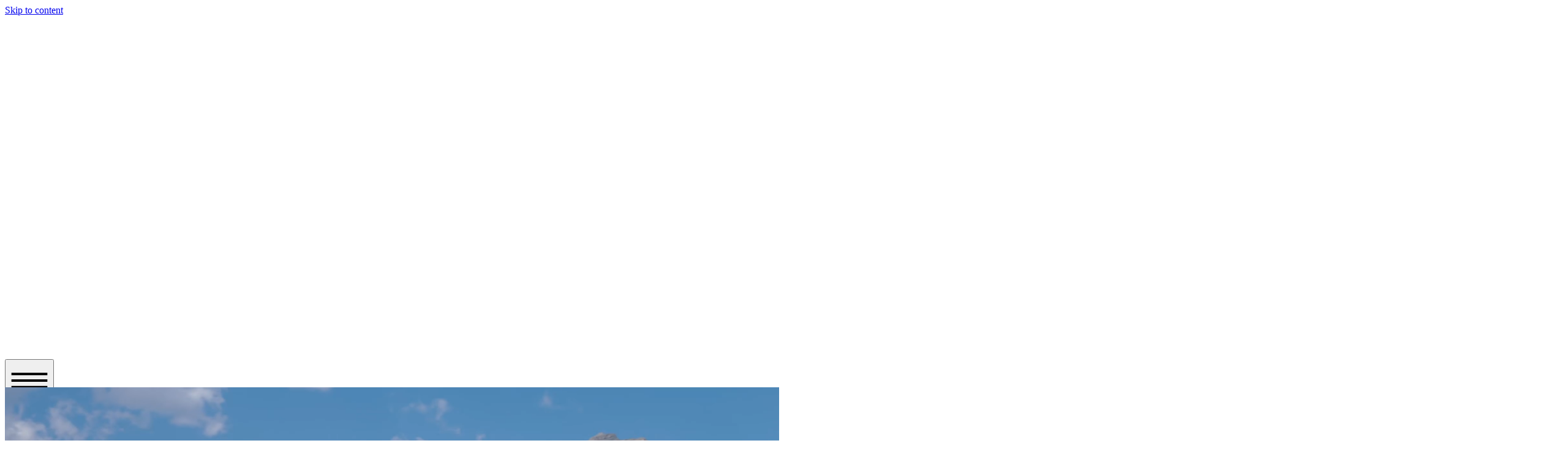

--- FILE ---
content_type: text/html; charset=UTF-8
request_url: https://bisoncourtyard.ca/
body_size: 24589
content:
<!doctype html>
<html lang="en-US">
  <head>
    <meta charset="utf-8">
    <meta name="viewport" content="width=device-width, initial-scale=1">
        <meta name='robots' content='index, follow, max-image-preview:large, max-snippet:-1, max-video-preview:-1' />
	<style>img:is([sizes="auto" i], [sizes^="auto," i]) { contain-intrinsic-size: 3000px 1500px }</style>
	
	<!-- This site is optimized with the Yoast SEO plugin v25.7 - https://yoast.com/wordpress/plugins/seo/ -->
	<title>Homepage - Bison Courtyard</title>
	<link rel="canonical" href="https://bisoncourtyard.ca/" />
	<meta property="og:locale" content="en_US" />
	<meta property="og:type" content="website" />
	<meta property="og:title" content="Homepage - Bison Courtyard" />
	<meta property="og:url" content="https://bisoncourtyard.ca/" />
	<meta property="og:site_name" content="Bison Courtyard" />
	<meta property="article:modified_time" content="2025-12-17T19:24:10+00:00" />
	<meta name="twitter:card" content="summary_large_image" />
	<script type="application/ld+json" class="yoast-schema-graph">{"@context":"https://schema.org","@graph":[{"@type":"WebPage","@id":"https://bisoncourtyard.ca/","url":"https://bisoncourtyard.ca/","name":"Homepage - Bison Courtyard","isPartOf":{"@id":"https://bisoncourtyard.ca/#website"},"datePublished":"2025-08-22T03:37:08+00:00","dateModified":"2025-12-17T19:24:10+00:00","breadcrumb":{"@id":"https://bisoncourtyard.ca/#breadcrumb"},"inLanguage":"en-US","potentialAction":[{"@type":"ReadAction","target":["https://bisoncourtyard.ca/"]}]},{"@type":"BreadcrumbList","@id":"https://bisoncourtyard.ca/#breadcrumb","itemListElement":[{"@type":"ListItem","position":1,"name":"Home"}]},{"@type":"WebSite","@id":"https://bisoncourtyard.ca/#website","url":"https://bisoncourtyard.ca/","name":"Bison Courtyard","description":"","potentialAction":[{"@type":"SearchAction","target":{"@type":"EntryPoint","urlTemplate":"https://bisoncourtyard.ca/?s={search_term_string}"},"query-input":{"@type":"PropertyValueSpecification","valueRequired":true,"valueName":"search_term_string"}}],"inLanguage":"en-US"}]}</script>
	<!-- / Yoast SEO plugin. -->


<link rel='dns-prefetch' href='//maps.googleapis.com' />
<link rel='dns-prefetch' href='//assets.calendly.com' />
<script>
window._wpemojiSettings = {"baseUrl":"https:\/\/s.w.org\/images\/core\/emoji\/16.0.1\/72x72\/","ext":".png","svgUrl":"https:\/\/s.w.org\/images\/core\/emoji\/16.0.1\/svg\/","svgExt":".svg","source":{"concatemoji":"https:\/\/bisoncourtyard.ca\/wp\/wp-includes\/js\/wp-emoji-release.min.js?ver=6.8.2"}};
/*! This file is auto-generated */
!function(s,n){var o,i,e;function c(e){try{var t={supportTests:e,timestamp:(new Date).valueOf()};sessionStorage.setItem(o,JSON.stringify(t))}catch(e){}}function p(e,t,n){e.clearRect(0,0,e.canvas.width,e.canvas.height),e.fillText(t,0,0);var t=new Uint32Array(e.getImageData(0,0,e.canvas.width,e.canvas.height).data),a=(e.clearRect(0,0,e.canvas.width,e.canvas.height),e.fillText(n,0,0),new Uint32Array(e.getImageData(0,0,e.canvas.width,e.canvas.height).data));return t.every(function(e,t){return e===a[t]})}function u(e,t){e.clearRect(0,0,e.canvas.width,e.canvas.height),e.fillText(t,0,0);for(var n=e.getImageData(16,16,1,1),a=0;a<n.data.length;a++)if(0!==n.data[a])return!1;return!0}function f(e,t,n,a){switch(t){case"flag":return n(e,"\ud83c\udff3\ufe0f\u200d\u26a7\ufe0f","\ud83c\udff3\ufe0f\u200b\u26a7\ufe0f")?!1:!n(e,"\ud83c\udde8\ud83c\uddf6","\ud83c\udde8\u200b\ud83c\uddf6")&&!n(e,"\ud83c\udff4\udb40\udc67\udb40\udc62\udb40\udc65\udb40\udc6e\udb40\udc67\udb40\udc7f","\ud83c\udff4\u200b\udb40\udc67\u200b\udb40\udc62\u200b\udb40\udc65\u200b\udb40\udc6e\u200b\udb40\udc67\u200b\udb40\udc7f");case"emoji":return!a(e,"\ud83e\udedf")}return!1}function g(e,t,n,a){var r="undefined"!=typeof WorkerGlobalScope&&self instanceof WorkerGlobalScope?new OffscreenCanvas(300,150):s.createElement("canvas"),o=r.getContext("2d",{willReadFrequently:!0}),i=(o.textBaseline="top",o.font="600 32px Arial",{});return e.forEach(function(e){i[e]=t(o,e,n,a)}),i}function t(e){var t=s.createElement("script");t.src=e,t.defer=!0,s.head.appendChild(t)}"undefined"!=typeof Promise&&(o="wpEmojiSettingsSupports",i=["flag","emoji"],n.supports={everything:!0,everythingExceptFlag:!0},e=new Promise(function(e){s.addEventListener("DOMContentLoaded",e,{once:!0})}),new Promise(function(t){var n=function(){try{var e=JSON.parse(sessionStorage.getItem(o));if("object"==typeof e&&"number"==typeof e.timestamp&&(new Date).valueOf()<e.timestamp+604800&&"object"==typeof e.supportTests)return e.supportTests}catch(e){}return null}();if(!n){if("undefined"!=typeof Worker&&"undefined"!=typeof OffscreenCanvas&&"undefined"!=typeof URL&&URL.createObjectURL&&"undefined"!=typeof Blob)try{var e="postMessage("+g.toString()+"("+[JSON.stringify(i),f.toString(),p.toString(),u.toString()].join(",")+"));",a=new Blob([e],{type:"text/javascript"}),r=new Worker(URL.createObjectURL(a),{name:"wpTestEmojiSupports"});return void(r.onmessage=function(e){c(n=e.data),r.terminate(),t(n)})}catch(e){}c(n=g(i,f,p,u))}t(n)}).then(function(e){for(var t in e)n.supports[t]=e[t],n.supports.everything=n.supports.everything&&n.supports[t],"flag"!==t&&(n.supports.everythingExceptFlag=n.supports.everythingExceptFlag&&n.supports[t]);n.supports.everythingExceptFlag=n.supports.everythingExceptFlag&&!n.supports.flag,n.DOMReady=!1,n.readyCallback=function(){n.DOMReady=!0}}).then(function(){return e}).then(function(){var e;n.supports.everything||(n.readyCallback(),(e=n.source||{}).concatemoji?t(e.concatemoji):e.wpemoji&&e.twemoji&&(t(e.twemoji),t(e.wpemoji)))}))}((window,document),window._wpemojiSettings);
</script>
<style id='wp-emoji-styles-inline-css'>

	img.wp-smiley, img.emoji {
		display: inline !important;
		border: none !important;
		box-shadow: none !important;
		height: 1em !important;
		width: 1em !important;
		margin: 0 0.07em !important;
		vertical-align: -0.1em !important;
		background: none !important;
		padding: 0 !important;
	}
</style>
<link rel='stylesheet' id='wp-block-library-css' href='https://bisoncourtyard.ca/wp/wp-includes/css/dist/block-library/style.min.css?ver=6.8.2' media='all' />
<style id='global-styles-inline-css'>
:root{--wp--preset--aspect-ratio--square: 1;--wp--preset--aspect-ratio--4-3: 4/3;--wp--preset--aspect-ratio--3-4: 3/4;--wp--preset--aspect-ratio--3-2: 3/2;--wp--preset--aspect-ratio--2-3: 2/3;--wp--preset--aspect-ratio--16-9: 16/9;--wp--preset--aspect-ratio--9-16: 9/16;--wp--preset--color--black: #000;--wp--preset--color--cyan-bluish-gray: #abb8c3;--wp--preset--color--white: #fff;--wp--preset--color--pale-pink: #f78da7;--wp--preset--color--vivid-red: #cf2e2e;--wp--preset--color--luminous-vivid-orange: #ff6900;--wp--preset--color--luminous-vivid-amber: #fcb900;--wp--preset--color--light-green-cyan: #7bdcb5;--wp--preset--color--vivid-green-cyan: #00d084;--wp--preset--color--pale-cyan-blue: #8ed1fc;--wp--preset--color--vivid-cyan-blue: #0693e3;--wp--preset--color--vivid-purple: #9b51e0;--wp--preset--color--theme-brown: #874707;--wp--preset--color--theme-orange: #e35205;--wp--preset--color--theme-dark-blue: #0c384d;--wp--preset--color--theme-light-blue: #00aed7;--wp--preset--color--theme-footer-tan: #d3bea6;--wp--preset--color--theme-yellow: #eaa400;--wp--preset--color--theme-green: #878707;--wp--preset--color--theme-footer-light-tan: #f3ece6;--wp--preset--color--red-600: #dc2626;--wp--preset--gradient--vivid-cyan-blue-to-vivid-purple: linear-gradient(135deg,rgba(6,147,227,1) 0%,rgb(155,81,224) 100%);--wp--preset--gradient--light-green-cyan-to-vivid-green-cyan: linear-gradient(135deg,rgb(122,220,180) 0%,rgb(0,208,130) 100%);--wp--preset--gradient--luminous-vivid-amber-to-luminous-vivid-orange: linear-gradient(135deg,rgba(252,185,0,1) 0%,rgba(255,105,0,1) 100%);--wp--preset--gradient--luminous-vivid-orange-to-vivid-red: linear-gradient(135deg,rgba(255,105,0,1) 0%,rgb(207,46,46) 100%);--wp--preset--gradient--very-light-gray-to-cyan-bluish-gray: linear-gradient(135deg,rgb(238,238,238) 0%,rgb(169,184,195) 100%);--wp--preset--gradient--cool-to-warm-spectrum: linear-gradient(135deg,rgb(74,234,220) 0%,rgb(151,120,209) 20%,rgb(207,42,186) 40%,rgb(238,44,130) 60%,rgb(251,105,98) 80%,rgb(254,248,76) 100%);--wp--preset--gradient--blush-light-purple: linear-gradient(135deg,rgb(255,206,236) 0%,rgb(152,150,240) 100%);--wp--preset--gradient--blush-bordeaux: linear-gradient(135deg,rgb(254,205,165) 0%,rgb(254,45,45) 50%,rgb(107,0,62) 100%);--wp--preset--gradient--luminous-dusk: linear-gradient(135deg,rgb(255,203,112) 0%,rgb(199,81,192) 50%,rgb(65,88,208) 100%);--wp--preset--gradient--pale-ocean: linear-gradient(135deg,rgb(255,245,203) 0%,rgb(182,227,212) 50%,rgb(51,167,181) 100%);--wp--preset--gradient--electric-grass: linear-gradient(135deg,rgb(202,248,128) 0%,rgb(113,206,126) 100%);--wp--preset--gradient--midnight: linear-gradient(135deg,rgb(2,3,129) 0%,rgb(40,116,252) 100%);--wp--preset--font-size--small: 13px;--wp--preset--font-size--medium: 20px;--wp--preset--font-size--large: 36px;--wp--preset--font-size--x-large: 42px;--wp--preset--font-size--xs: .75rem;--wp--preset--font-size--sm: .875rem;--wp--preset--font-size--base: 1rem;--wp--preset--font-size--lg: 1.125rem;--wp--preset--font-size--xl: 1.25rem;--wp--preset--font-size--2-xl: 1.5rem;--wp--preset--font-size--3-xl: 1.875rem;--wp--preset--font-size--4-xl: 2.25rem;--wp--preset--font-size--5-xl: 3rem;--wp--preset--font-size--6-xl: 3.75rem;--wp--preset--font-size--7-xl: 4.5rem;--wp--preset--font-size--8-xl: 6rem;--wp--preset--font-size--9-xl: 8rem;--wp--preset--font-family--sans: ui-sans-serif,system-ui,sans-serif,Apple Color Emoji,Segoe UI Emoji,Segoe UI Symbol,Noto Color Emoji;--wp--preset--font-family--serif: ui-serif,Georgia,Cambria,Times New Roman,Times,serif;--wp--preset--font-family--mono: ui-monospace,SFMono-Regular,Menlo,Monaco,Consolas,Liberation Mono,Courier New,monospace;--wp--preset--font-family--futura: Futura Std,sans-serif;--wp--preset--spacing--20: 0.44rem;--wp--preset--spacing--30: 0.67rem;--wp--preset--spacing--40: 1rem;--wp--preset--spacing--50: 1.5rem;--wp--preset--spacing--60: 2.25rem;--wp--preset--spacing--70: 3.38rem;--wp--preset--spacing--80: 5.06rem;--wp--preset--shadow--natural: 6px 6px 9px rgba(0, 0, 0, 0.2);--wp--preset--shadow--deep: 12px 12px 50px rgba(0, 0, 0, 0.4);--wp--preset--shadow--sharp: 6px 6px 0px rgba(0, 0, 0, 0.2);--wp--preset--shadow--outlined: 6px 6px 0px -3px rgba(255, 255, 255, 1), 6px 6px rgba(0, 0, 0, 1);--wp--preset--shadow--crisp: 6px 6px 0px rgba(0, 0, 0, 1);}:root { --wp--style--global--content-size: 100%;--wp--style--global--wide-size: 100%; }:where(body) { margin: 0; }.wp-site-blocks > .alignleft { float: left; margin-right: 2em; }.wp-site-blocks > .alignright { float: right; margin-left: 2em; }.wp-site-blocks > .aligncenter { justify-content: center; margin-left: auto; margin-right: auto; }:where(.is-layout-flex){gap: 0.5em;}:where(.is-layout-grid){gap: 0.5em;}.is-layout-flow > .alignleft{float: left;margin-inline-start: 0;margin-inline-end: 2em;}.is-layout-flow > .alignright{float: right;margin-inline-start: 2em;margin-inline-end: 0;}.is-layout-flow > .aligncenter{margin-left: auto !important;margin-right: auto !important;}.is-layout-constrained > .alignleft{float: left;margin-inline-start: 0;margin-inline-end: 2em;}.is-layout-constrained > .alignright{float: right;margin-inline-start: 2em;margin-inline-end: 0;}.is-layout-constrained > .aligncenter{margin-left: auto !important;margin-right: auto !important;}.is-layout-constrained > :where(:not(.alignleft):not(.alignright):not(.alignfull)){max-width: var(--wp--style--global--content-size);margin-left: auto !important;margin-right: auto !important;}.is-layout-constrained > .alignwide{max-width: var(--wp--style--global--wide-size);}body .is-layout-flex{display: flex;}.is-layout-flex{flex-wrap: wrap;align-items: center;}.is-layout-flex > :is(*, div){margin: 0;}body .is-layout-grid{display: grid;}.is-layout-grid > :is(*, div){margin: 0;}body{padding-top: 0px;padding-right: 0px;padding-bottom: 0px;padding-left: 0px;}a:where(:not(.wp-element-button)){text-decoration: underline;}:root :where(.wp-element-button, .wp-block-button__link){background-color: #32373c;border-width: 0;color: #fff;font-family: inherit;font-size: inherit;line-height: inherit;padding: calc(0.667em + 2px) calc(1.333em + 2px);text-decoration: none;}.has-black-color{color: var(--wp--preset--color--black) !important;}.has-cyan-bluish-gray-color{color: var(--wp--preset--color--cyan-bluish-gray) !important;}.has-white-color{color: var(--wp--preset--color--white) !important;}.has-pale-pink-color{color: var(--wp--preset--color--pale-pink) !important;}.has-vivid-red-color{color: var(--wp--preset--color--vivid-red) !important;}.has-luminous-vivid-orange-color{color: var(--wp--preset--color--luminous-vivid-orange) !important;}.has-luminous-vivid-amber-color{color: var(--wp--preset--color--luminous-vivid-amber) !important;}.has-light-green-cyan-color{color: var(--wp--preset--color--light-green-cyan) !important;}.has-vivid-green-cyan-color{color: var(--wp--preset--color--vivid-green-cyan) !important;}.has-pale-cyan-blue-color{color: var(--wp--preset--color--pale-cyan-blue) !important;}.has-vivid-cyan-blue-color{color: var(--wp--preset--color--vivid-cyan-blue) !important;}.has-vivid-purple-color{color: var(--wp--preset--color--vivid-purple) !important;}.has-theme-brown-color{color: var(--wp--preset--color--theme-brown) !important;}.has-theme-orange-color{color: var(--wp--preset--color--theme-orange) !important;}.has-theme-dark-blue-color{color: var(--wp--preset--color--theme-dark-blue) !important;}.has-theme-light-blue-color{color: var(--wp--preset--color--theme-light-blue) !important;}.has-theme-footer-tan-color{color: var(--wp--preset--color--theme-footer-tan) !important;}.has-theme-yellow-color{color: var(--wp--preset--color--theme-yellow) !important;}.has-theme-green-color{color: var(--wp--preset--color--theme-green) !important;}.has-theme-footer-light-tan-color{color: var(--wp--preset--color--theme-footer-light-tan) !important;}.has-red-600-color{color: var(--wp--preset--color--red-600) !important;}.has-black-background-color{background-color: var(--wp--preset--color--black) !important;}.has-cyan-bluish-gray-background-color{background-color: var(--wp--preset--color--cyan-bluish-gray) !important;}.has-white-background-color{background-color: var(--wp--preset--color--white) !important;}.has-pale-pink-background-color{background-color: var(--wp--preset--color--pale-pink) !important;}.has-vivid-red-background-color{background-color: var(--wp--preset--color--vivid-red) !important;}.has-luminous-vivid-orange-background-color{background-color: var(--wp--preset--color--luminous-vivid-orange) !important;}.has-luminous-vivid-amber-background-color{background-color: var(--wp--preset--color--luminous-vivid-amber) !important;}.has-light-green-cyan-background-color{background-color: var(--wp--preset--color--light-green-cyan) !important;}.has-vivid-green-cyan-background-color{background-color: var(--wp--preset--color--vivid-green-cyan) !important;}.has-pale-cyan-blue-background-color{background-color: var(--wp--preset--color--pale-cyan-blue) !important;}.has-vivid-cyan-blue-background-color{background-color: var(--wp--preset--color--vivid-cyan-blue) !important;}.has-vivid-purple-background-color{background-color: var(--wp--preset--color--vivid-purple) !important;}.has-theme-brown-background-color{background-color: var(--wp--preset--color--theme-brown) !important;}.has-theme-orange-background-color{background-color: var(--wp--preset--color--theme-orange) !important;}.has-theme-dark-blue-background-color{background-color: var(--wp--preset--color--theme-dark-blue) !important;}.has-theme-light-blue-background-color{background-color: var(--wp--preset--color--theme-light-blue) !important;}.has-theme-footer-tan-background-color{background-color: var(--wp--preset--color--theme-footer-tan) !important;}.has-theme-yellow-background-color{background-color: var(--wp--preset--color--theme-yellow) !important;}.has-theme-green-background-color{background-color: var(--wp--preset--color--theme-green) !important;}.has-theme-footer-light-tan-background-color{background-color: var(--wp--preset--color--theme-footer-light-tan) !important;}.has-red-600-background-color{background-color: var(--wp--preset--color--red-600) !important;}.has-black-border-color{border-color: var(--wp--preset--color--black) !important;}.has-cyan-bluish-gray-border-color{border-color: var(--wp--preset--color--cyan-bluish-gray) !important;}.has-white-border-color{border-color: var(--wp--preset--color--white) !important;}.has-pale-pink-border-color{border-color: var(--wp--preset--color--pale-pink) !important;}.has-vivid-red-border-color{border-color: var(--wp--preset--color--vivid-red) !important;}.has-luminous-vivid-orange-border-color{border-color: var(--wp--preset--color--luminous-vivid-orange) !important;}.has-luminous-vivid-amber-border-color{border-color: var(--wp--preset--color--luminous-vivid-amber) !important;}.has-light-green-cyan-border-color{border-color: var(--wp--preset--color--light-green-cyan) !important;}.has-vivid-green-cyan-border-color{border-color: var(--wp--preset--color--vivid-green-cyan) !important;}.has-pale-cyan-blue-border-color{border-color: var(--wp--preset--color--pale-cyan-blue) !important;}.has-vivid-cyan-blue-border-color{border-color: var(--wp--preset--color--vivid-cyan-blue) !important;}.has-vivid-purple-border-color{border-color: var(--wp--preset--color--vivid-purple) !important;}.has-theme-brown-border-color{border-color: var(--wp--preset--color--theme-brown) !important;}.has-theme-orange-border-color{border-color: var(--wp--preset--color--theme-orange) !important;}.has-theme-dark-blue-border-color{border-color: var(--wp--preset--color--theme-dark-blue) !important;}.has-theme-light-blue-border-color{border-color: var(--wp--preset--color--theme-light-blue) !important;}.has-theme-footer-tan-border-color{border-color: var(--wp--preset--color--theme-footer-tan) !important;}.has-theme-yellow-border-color{border-color: var(--wp--preset--color--theme-yellow) !important;}.has-theme-green-border-color{border-color: var(--wp--preset--color--theme-green) !important;}.has-theme-footer-light-tan-border-color{border-color: var(--wp--preset--color--theme-footer-light-tan) !important;}.has-red-600-border-color{border-color: var(--wp--preset--color--red-600) !important;}.has-vivid-cyan-blue-to-vivid-purple-gradient-background{background: var(--wp--preset--gradient--vivid-cyan-blue-to-vivid-purple) !important;}.has-light-green-cyan-to-vivid-green-cyan-gradient-background{background: var(--wp--preset--gradient--light-green-cyan-to-vivid-green-cyan) !important;}.has-luminous-vivid-amber-to-luminous-vivid-orange-gradient-background{background: var(--wp--preset--gradient--luminous-vivid-amber-to-luminous-vivid-orange) !important;}.has-luminous-vivid-orange-to-vivid-red-gradient-background{background: var(--wp--preset--gradient--luminous-vivid-orange-to-vivid-red) !important;}.has-very-light-gray-to-cyan-bluish-gray-gradient-background{background: var(--wp--preset--gradient--very-light-gray-to-cyan-bluish-gray) !important;}.has-cool-to-warm-spectrum-gradient-background{background: var(--wp--preset--gradient--cool-to-warm-spectrum) !important;}.has-blush-light-purple-gradient-background{background: var(--wp--preset--gradient--blush-light-purple) !important;}.has-blush-bordeaux-gradient-background{background: var(--wp--preset--gradient--blush-bordeaux) !important;}.has-luminous-dusk-gradient-background{background: var(--wp--preset--gradient--luminous-dusk) !important;}.has-pale-ocean-gradient-background{background: var(--wp--preset--gradient--pale-ocean) !important;}.has-electric-grass-gradient-background{background: var(--wp--preset--gradient--electric-grass) !important;}.has-midnight-gradient-background{background: var(--wp--preset--gradient--midnight) !important;}.has-small-font-size{font-size: var(--wp--preset--font-size--small) !important;}.has-medium-font-size{font-size: var(--wp--preset--font-size--medium) !important;}.has-large-font-size{font-size: var(--wp--preset--font-size--large) !important;}.has-x-large-font-size{font-size: var(--wp--preset--font-size--x-large) !important;}.has-xs-font-size{font-size: var(--wp--preset--font-size--xs) !important;}.has-sm-font-size{font-size: var(--wp--preset--font-size--sm) !important;}.has-base-font-size{font-size: var(--wp--preset--font-size--base) !important;}.has-lg-font-size{font-size: var(--wp--preset--font-size--lg) !important;}.has-xl-font-size{font-size: var(--wp--preset--font-size--xl) !important;}.has-2-xl-font-size{font-size: var(--wp--preset--font-size--2-xl) !important;}.has-3-xl-font-size{font-size: var(--wp--preset--font-size--3-xl) !important;}.has-4-xl-font-size{font-size: var(--wp--preset--font-size--4-xl) !important;}.has-5-xl-font-size{font-size: var(--wp--preset--font-size--5-xl) !important;}.has-6-xl-font-size{font-size: var(--wp--preset--font-size--6-xl) !important;}.has-7-xl-font-size{font-size: var(--wp--preset--font-size--7-xl) !important;}.has-8-xl-font-size{font-size: var(--wp--preset--font-size--8-xl) !important;}.has-9-xl-font-size{font-size: var(--wp--preset--font-size--9-xl) !important;}.has-sans-font-family{font-family: var(--wp--preset--font-family--sans) !important;}.has-serif-font-family{font-family: var(--wp--preset--font-family--serif) !important;}.has-mono-font-family{font-family: var(--wp--preset--font-family--mono) !important;}.has-futura-font-family{font-family: var(--wp--preset--font-family--futura) !important;}
:where(.wp-block-post-template.is-layout-flex){gap: 1.25em;}:where(.wp-block-post-template.is-layout-grid){gap: 1.25em;}
:where(.wp-block-columns.is-layout-flex){gap: 2em;}:where(.wp-block-columns.is-layout-grid){gap: 2em;}
:root :where(.wp-block-pullquote){font-size: 1.5em;line-height: 1.6;}
</style>
<link rel='stylesheet' id='calendly-css' href='https://assets.calendly.com/assets/external/widget.css' media='all' />
<link rel="https://api.w.org/" href="https://bisoncourtyard.ca/wp-json/" /><link rel="alternate" title="JSON" type="application/json" href="https://bisoncourtyard.ca/wp-json/wp/v2/pages/7" /><link rel="EditURI" type="application/rsd+xml" title="RSD" href="https://bisoncourtyard.ca/wp/xmlrpc.php?rsd" />
<meta name="generator" content="WordPress 6.8.2" />
<link rel='shortlink' href='https://bisoncourtyard.ca/' />
<link rel="alternate" title="oEmbed (JSON)" type="application/json+oembed" href="https://bisoncourtyard.ca/wp-json/oembed/1.0/embed?url=https%3A%2F%2Fbisoncourtyard.ca%2F" />
<link rel="alternate" title="oEmbed (XML)" type="text/xml+oembed" href="https://bisoncourtyard.ca/wp-json/oembed/1.0/embed?url=https%3A%2F%2Fbisoncourtyard.ca%2F&#038;format=xml" />
<link rel="icon" href="https://bisoncourtyard.ca/app/uploads/2025/08/cropped-favicon-32x32.png" sizes="32x32" />
<link rel="icon" href="https://bisoncourtyard.ca/app/uploads/2025/08/cropped-favicon-192x192.png" sizes="192x192" />
<link rel="apple-touch-icon" href="https://bisoncourtyard.ca/app/uploads/2025/08/cropped-favicon-180x180.png" />
<meta name="msapplication-TileImage" content="https://bisoncourtyard.ca/app/uploads/2025/08/cropped-favicon-270x270.png" />

    <link rel="preload" as="style" href="https://bisoncourtyard.ca/app/themes/bison-courtyard/public/build/assets/app-CxIsy3W6.css" /><link rel="modulepreload" href="https://bisoncourtyard.ca/app/themes/bison-courtyard/public/build/assets/app-DMz7K5km.js" /><link rel="stylesheet" href="https://bisoncourtyard.ca/app/themes/bison-courtyard/public/build/assets/app-CxIsy3W6.css" /><script type="module" src="https://bisoncourtyard.ca/app/themes/bison-courtyard/public/build/assets/app-DMz7K5km.js"></script>  </head>

  <body class="home wp-singular page-template-default page page-id-7 wp-embed-responsive wp-theme-bison-courtyard">
    
    <div id="app">
      <a class="sr-only focus:not-sr-only" href="#main">
        Skip to content
      </a>

      <header
  x-data="{ open: false }"
  x-cloak
  class="banner text-white font-bold w-full absolute z-50"
  @keydown.escape.window="open = false"
>
  
  <div class="max-w-[1920px] mx-auto p-4 lg:p-16 flex items-center justify-between ">
    
    <a class="brand" href="https://bisoncourtyard.ca/">
      <img
        src="https://bisoncourtyard.ca/app/themes/bison-courtyard/public/build/assets/logo-white-BfnA7RMz.svg"
        class="w-32 md:w-38 lg:w-64"
        alt="Bison Courtyard">
    </a>

    <!-- Toggle button -->
    <button
      type="button"
      class="z-100 hover:cursor-pointer outline-none focus:outline-none text-white"
      @click="open = !open"
      :aria-expanded="open.toString()"
      aria-controls="site-menu"
      aria-label="Toggle menu"
      x-bind:class="open ? 'open' : ''"
    >
      <svg xmlns="http://www.w3.org/2000/svg" viewBox="0 0 24 24" width="64" height="64" fill="none" stroke="currentColor" stroke-width="1.5" stroke-linecap="butt" stroke-linejoin="miter">
        <line x1="1" y1="12" x2="23" y2="12"
              class="transition-all duration-200 ease-out"
              :style="open ? 'transform: rotate(45deg); transform-origin: 50% 50%;' : 'transform: translateY(-4px); transform-origin: 50% 50%;'" />
        <line x1="1" y1="12" x2="23" y2="12"
              class="transition-all duration-150 ease-out"
              :style="open ? 'opacity:0;' : 'opacity:1;'" />
        <line x1="1" y1="12" x2="23" y2="12"
              class="transition-all duration-200 ease-out"
              :style="open ? 'transform: rotate(-45deg); transform-origin: 50% 50%;' : 'transform: translateY(4px); transform-origin: 50% 50%;'" />
      </svg>
    </button>
  </div>

      
    
    <div class="max-w-[1920px] mx-auto px-4 lg:px-16 relative hidden lg:block">
      <div class="absolute top-full left-0 right-0 z-50 pointer-events-none">
        <div class="px-16">
          <div
            x-data="{
              underline: { left: 0, width: 0 },
              active: '35',
              next: null,
              swapping: false,
              initialized: false,
              switchTo(id) { 
                if (id === this.active || this.swapping) return; 
                this.next = id; 
                this.swapping = true; 
              },
              onSwapEnd() {
                if (this.next !== null) {
                  this.active = this.next; this.next = null;
                  requestAnimationFrame(() => { this.swapping = false; });
                }
              }
            }"
            @resize.window="underline.left = 0; underline.width = 0; initialized = false"
            class="relative"
          >
            <div
              x-show="open"
              x-cloak
              @click.outside="open = false"
              x-init="$watch('open', v => {
                if (v && !initialized && $refs.first) {
                  requestAnimationFrame(() => {
                    underline.left = $refs.first.offsetLeft;
                    underline.width = $refs.first.offsetWidth;
                    initialized = true; // only set the first time
                  });
                }
              })"
              class="pointer-events-auto relative rounded-xl p-8 lg:p-16 bg-white/80 backdrop-blur-xl supports-[backdrop-filter]:bg-white/60 transition duration-200 ease-out will-change-transform shadow-xl/20"
              x-transition:enter="transition duration-250 ease-out"
              x-transition:enter-start="opacity-0 -translate-y-2"
              x-transition:enter-end="opacity-100 translate-y-0"
              x-transition:leave="transition duration-150 ease-in"
              x-transition:leave-start="opacity-100 translate-y-0"
              x-transition:leave-end="opacity-0 -translate-y-2"
            >
              <div class="absolute inset-x-0 -top-2 h-2 pointer-events-auto"></div>

              
              <nav id="site-menu" class="nav-primary relative flex justify-evenly">
                <span
                  class="absolute -bottom-2 h-[4px] transition-all duration-200 ease-out bg-theme-light-blue"
                  :style="`left:${underline.left}px; width:${underline.width}px;`"
                ></span>

                                                      <a
                      href="/about-us"
                      x-ref="first"
                      class="relative text-black font-normal text-3xl !decoration-none py-1"
                      @mouseenter.prevent="
                        switchTo('35');
                        underline.left = $el.offsetLeft;
                        underline.width = $el.offsetWidth;
                      "
                    >
                      About
                    </a>
                                                                                                                                                                              <a
                      href="/discover"
                      x-ref="link"
                      class="relative text-black font-normal text-3xl !decoration-none py-1"
                      @mouseenter.prevent="
                        switchTo('36');
                        underline.left = $el.offsetLeft;
                        underline.width = $el.offsetWidth;
                      "
                    >
                      Discover
                    </a>
                                                                                                                                                                                                                <a
                      href="/events"
                      x-ref="link"
                      class="relative text-black font-normal text-3xl !decoration-none py-1"
                      @mouseenter.prevent="
                        switchTo('37');
                        underline.left = $el.offsetLeft;
                        underline.width = $el.offsetWidth;
                      "
                    >
                      Experience
                    </a>
                                                                                                                                                                                                                <a
                      href="/leasing"
                      x-ref="link"
                      class="relative text-black font-normal text-3xl !decoration-none py-1"
                      @mouseenter.prevent="
                        switchTo('38');
                        underline.left = $el.offsetLeft;
                        underline.width = $el.offsetWidth;
                      "
                    >
                      Leasing
                    </a>
                                                                                                                                                                              <a
                      href="/contact-us"
                      x-ref="link"
                      class="relative text-black font-normal text-3xl !decoration-none py-1"
                      @mouseenter.prevent="
                        switchTo('39');
                        underline.left = $el.offsetLeft;
                        underline.width = $el.offsetWidth;
                      "
                    >
                      Contact
                    </a>
                                                </nav>

              
              <div
                class="relative w-full transition duration-150 ease-out will-change-transform"
                :class="swapping ? 'opacity-0 -translate-y-1' : 'opacity-100 translate-y-0'"
                @transitionend.self="onSwapEnd()"
              >
                                                                        <template x-if="active === '35'">
                      <div class="w-full flex flex-col items-center menu-panel mt-16 ">
                        <h2 class="text-center text-black text-4xl font-[800]">About</h2>
                        <p class="text-center text-black font-normal text-2xl mt-8">Bison Courtyard is just steps away from local galleries, museums, parks and river pathways.</p>

                        <div class="flex justify-center items-center mt-8 gap-8 w-full">
                                                                                                                                          <a href="/about-us#history" class="flex flex-col gap-4 w-1/5 text-black font-[800] text-3xl hover:-translate-y-2 duration-300 ease-out">
                                <img width="960" height="640" src="https://bisoncourtyard.ca/app/uploads/2025/09/high_res-80.jpg" class="w-full rounded-xl aspect-square object-cover" alt="" fetchpriority="high" decoding="async" srcset="https://bisoncourtyard.ca/app/uploads/2025/09/high_res-80.jpg 960w, https://bisoncourtyard.ca/app/uploads/2025/09/high_res-80-300x200.jpg 300w, https://bisoncourtyard.ca/app/uploads/2025/09/high_res-80-768x512.jpg 768w, https://bisoncourtyard.ca/app/uploads/2025/09/high_res-80-400x267.jpg 400w, https://bisoncourtyard.ca/app/uploads/2025/09/high_res-80-600x400.jpg 600w, https://bisoncourtyard.ca/app/uploads/2025/09/high_res-80-800x533.jpg 800w" sizes="(max-width: 960px) 100vw, 960px" />
                                <h3 class="!text-2xl no-underline">History</h3>
                              </a>
                                                                                                                <a href="/about-us#values" class="flex flex-col gap-4 w-1/5 text-black font-[800] text-3xl hover:-translate-y-2 duration-300 ease-out">
                                <img width="1024" height="640" src="https://bisoncourtyard.ca/app/uploads/2025/08/Bear-Street-1080x675-1-1024x640.jpg" class="w-full rounded-xl aspect-square object-cover" alt="" fetchpriority="high" decoding="async" srcset="https://bisoncourtyard.ca/app/uploads/2025/08/Bear-Street-1080x675-1-1024x640.jpg 1024w, https://bisoncourtyard.ca/app/uploads/2025/08/Bear-Street-1080x675-1-300x188.jpg 300w, https://bisoncourtyard.ca/app/uploads/2025/08/Bear-Street-1080x675-1-768x480.jpg 768w, https://bisoncourtyard.ca/app/uploads/2025/08/Bear-Street-1080x675-1-400x250.jpg 400w, https://bisoncourtyard.ca/app/uploads/2025/08/Bear-Street-1080x675-1-600x375.jpg 600w, https://bisoncourtyard.ca/app/uploads/2025/08/Bear-Street-1080x675-1-800x500.jpg 800w, https://bisoncourtyard.ca/app/uploads/2025/08/Bear-Street-1080x675-1-1000x625.jpg 1000w, https://bisoncourtyard.ca/app/uploads/2025/08/Bear-Street-1080x675-1.jpg 1080w" sizes="(max-width: 1024px) 100vw, 1024px" />
                                <h3 class="!text-2xl no-underline">Values</h3>
                              </a>
                                                                                                                <a href="/about-us#values" class="flex flex-col gap-4 w-1/5 text-black font-[800] text-3xl hover:-translate-y-2 duration-300 ease-out">
                                <img width="1024" height="575" src="https://bisoncourtyard.ca/app/uploads/2025/12/1-15-1024x575.jpg" class="w-full rounded-xl aspect-square object-cover" alt="" fetchpriority="high" decoding="async" srcset="https://bisoncourtyard.ca/app/uploads/2025/12/1-15-1024x575.jpg 1024w, https://bisoncourtyard.ca/app/uploads/2025/12/1-15-300x168.jpg 300w, https://bisoncourtyard.ca/app/uploads/2025/12/1-15-768x431.jpg 768w, https://bisoncourtyard.ca/app/uploads/2025/12/1-15-1536x862.jpg 1536w, https://bisoncourtyard.ca/app/uploads/2025/12/1-15-2048x1150.jpg 2048w, https://bisoncourtyard.ca/app/uploads/2025/12/1-15-400x225.jpg 400w, https://bisoncourtyard.ca/app/uploads/2025/12/1-15-600x337.jpg 600w, https://bisoncourtyard.ca/app/uploads/2025/12/1-15-800x449.jpg 800w, https://bisoncourtyard.ca/app/uploads/2025/12/1-15-1000x561.jpg 1000w, https://bisoncourtyard.ca/app/uploads/2025/12/1-15-1200x674.jpg 1200w, https://bisoncourtyard.ca/app/uploads/2025/12/1-15-1400x786.jpg 1400w, https://bisoncourtyard.ca/app/uploads/2025/12/1-15-1600x898.jpg 1600w, https://bisoncourtyard.ca/app/uploads/2025/12/1-15-1920x1078.jpg 1920w" sizes="(max-width: 1024px) 100vw, 1024px" />
                                <h3 class="!text-2xl no-underline">Triple Bottom Line</h3>
                              </a>
                                                                                                                                                                                                                                                                                                                                                                                                                                                                                                                                                                                                                                                                                                                                                                                                                                                                                                                        </div>
                      </div>
                    </template>
                                                                                                                                                                                                                                                      <template x-if="active === '36'">
                      <div class="w-full flex flex-col items-center menu-panel mt-16 ">
                        <h2 class="text-center text-black text-4xl font-[800]">Discover</h2>
                        <p class="text-center text-black font-normal text-2xl mt-8">A vibrant mix of dining, shopping, services and residences - rooted in history and designed as a place to connect and gather.</p>

                        <div class="flex justify-center items-center mt-8 gap-8 w-full">
                                                                                                                                                                                                                                                                                                                                                                  <a href="/discover#health-wellness" class="flex flex-col gap-4 w-1/5 text-black font-[800] text-3xl hover:-translate-y-2 duration-300 ease-out">
                                <img width="813" height="1024" src="https://bisoncourtyard.ca/app/uploads/2025/09/AliFieldPhoto-FSJan26-98280-copy-813x1024.jpg" class="w-full rounded-xl aspect-square object-cover" alt="" fetchpriority="high" decoding="async" srcset="https://bisoncourtyard.ca/app/uploads/2025/09/AliFieldPhoto-FSJan26-98280-copy-813x1024.jpg 813w, https://bisoncourtyard.ca/app/uploads/2025/09/AliFieldPhoto-FSJan26-98280-copy-238x300.jpg 238w, https://bisoncourtyard.ca/app/uploads/2025/09/AliFieldPhoto-FSJan26-98280-copy-768x967.jpg 768w, https://bisoncourtyard.ca/app/uploads/2025/09/AliFieldPhoto-FSJan26-98280-copy-1219x1536.jpg 1219w, https://bisoncourtyard.ca/app/uploads/2025/09/AliFieldPhoto-FSJan26-98280-copy-1626x2048.jpg 1626w, https://bisoncourtyard.ca/app/uploads/2025/09/AliFieldPhoto-FSJan26-98280-copy-300x378.jpg 300w, https://bisoncourtyard.ca/app/uploads/2025/09/AliFieldPhoto-FSJan26-98280-copy-400x504.jpg 400w, https://bisoncourtyard.ca/app/uploads/2025/09/AliFieldPhoto-FSJan26-98280-copy-600x756.jpg 600w, https://bisoncourtyard.ca/app/uploads/2025/09/AliFieldPhoto-FSJan26-98280-copy-800x1008.jpg 800w, https://bisoncourtyard.ca/app/uploads/2025/09/AliFieldPhoto-FSJan26-98280-copy-1000x1260.jpg 1000w, https://bisoncourtyard.ca/app/uploads/2025/09/AliFieldPhoto-FSJan26-98280-copy-1200x1512.jpg 1200w, https://bisoncourtyard.ca/app/uploads/2025/09/AliFieldPhoto-FSJan26-98280-copy-1400x1763.jpg 1400w, https://bisoncourtyard.ca/app/uploads/2025/09/AliFieldPhoto-FSJan26-98280-copy-1600x2015.jpg 1600w, https://bisoncourtyard.ca/app/uploads/2025/09/AliFieldPhoto-FSJan26-98280-copy-1920x2418.jpg 1920w, https://bisoncourtyard.ca/app/uploads/2025/09/AliFieldPhoto-FSJan26-98280-copy-scaled.jpg 2032w" sizes="(max-width: 813px) 100vw, 813px" />
                                <h3 class="!text-2xl no-underline">Health &amp; Wellness</h3>
                              </a>
                                                                                                                <a href="/discover#dining" class="flex flex-col gap-4 w-1/5 text-black font-[800] text-3xl hover:-translate-y-2 duration-300 ease-out">
                                <img width="704" height="655" src="https://bisoncourtyard.ca/app/uploads/2025/09/dining.jpg" class="w-full rounded-xl aspect-square object-cover" alt="" fetchpriority="high" decoding="async" srcset="https://bisoncourtyard.ca/app/uploads/2025/09/dining.jpg 704w, https://bisoncourtyard.ca/app/uploads/2025/09/dining-300x279.jpg 300w" sizes="(max-width: 704px) 100vw, 704px" />
                                <h3 class="!text-2xl no-underline">Dining</h3>
                              </a>
                                                                                                                <a href="/discover#retail-services" class="flex flex-col gap-4 w-1/5 text-black font-[800] text-3xl hover:-translate-y-2 duration-300 ease-out">
                                <img width="704" height="655" src="https://bisoncourtyard.ca/app/uploads/2025/09/retail-services.jpg" class="w-full rounded-xl aspect-square object-cover" alt="" fetchpriority="high" decoding="async" srcset="https://bisoncourtyard.ca/app/uploads/2025/09/retail-services.jpg 704w, https://bisoncourtyard.ca/app/uploads/2025/09/retail-services-300x279.jpg 300w" sizes="(max-width: 704px) 100vw, 704px" />
                                <h3 class="!text-2xl no-underline">Retail &amp; Services</h3>
                              </a>
                                                                                                                <a href="/discover#recreation" class="flex flex-col gap-4 w-1/5 text-black font-[800] text-3xl hover:-translate-y-2 duration-300 ease-out">
                                <img width="704" height="655" src="https://bisoncourtyard.ca/app/uploads/2025/09/recreation.jpg" class="w-full rounded-xl aspect-square object-cover" alt="" fetchpriority="high" decoding="async" srcset="https://bisoncourtyard.ca/app/uploads/2025/09/recreation.jpg 704w, https://bisoncourtyard.ca/app/uploads/2025/09/recreation-300x279.jpg 300w" sizes="(max-width: 704px) 100vw, 704px" />
                                <h3 class="!text-2xl no-underline">Recreation</h3>
                              </a>
                                                                                                                                                                                                                                                                                                                                                                                                                                                                                                                                                                                                                                          </div>
                      </div>
                    </template>
                                                                                                                                                                                                                                                                                                          <template x-if="active === '37'">
                      <div class="w-full flex flex-col items-center menu-panel mt-16 ">
                        <h2 class="text-center text-black text-4xl font-[800]">Experience</h2>
                        <p class="text-center text-black font-normal text-2xl mt-8">The open central courtyard is a social space that hosts community and cultural events throughout the year.</p>

                        <div class="flex justify-center items-center mt-8 gap-8 w-full">
                                                                                                                                                                                                                                                                                                                                                                                                                                                                                                                                                                                                                                                <a href="/events" class="flex flex-col gap-4 w-1/5 text-black font-[800] text-3xl hover:-translate-y-2 duration-300 ease-out">
                                <img width="704" height="655" src="https://bisoncourtyard.ca/app/uploads/2025/09/upcoming-events.jpg" class="w-full rounded-xl aspect-square object-cover" alt="" fetchpriority="high" decoding="async" srcset="https://bisoncourtyard.ca/app/uploads/2025/09/upcoming-events.jpg 704w, https://bisoncourtyard.ca/app/uploads/2025/09/upcoming-events-300x279.jpg 300w" sizes="(max-width: 704px) 100vw, 704px" />
                                <h3 class="!text-2xl no-underline">Upcoming Events</h3>
                              </a>
                                                                                                                <a href="/events" class="flex flex-col gap-4 w-1/5 text-black font-[800] text-3xl hover:-translate-y-2 duration-300 ease-out">
                                <img width="1024" height="1006" src="https://bisoncourtyard.ca/app/uploads/2025/12/1-104-scaled-e1765998841109-1024x1006.jpg" class="w-full rounded-xl aspect-square object-cover" alt="" fetchpriority="high" decoding="async" srcset="https://bisoncourtyard.ca/app/uploads/2025/12/1-104-scaled-e1765998841109-1024x1006.jpg 1024w, https://bisoncourtyard.ca/app/uploads/2025/12/1-104-scaled-e1765998841109-300x295.jpg 300w, https://bisoncourtyard.ca/app/uploads/2025/12/1-104-scaled-e1765998841109-768x754.jpg 768w, https://bisoncourtyard.ca/app/uploads/2025/12/1-104-scaled-e1765998841109-400x393.jpg 400w, https://bisoncourtyard.ca/app/uploads/2025/12/1-104-scaled-e1765998841109-600x589.jpg 600w, https://bisoncourtyard.ca/app/uploads/2025/12/1-104-scaled-e1765998841109-800x786.jpg 800w, https://bisoncourtyard.ca/app/uploads/2025/12/1-104-scaled-e1765998841109-1000x982.jpg 1000w, https://bisoncourtyard.ca/app/uploads/2025/12/1-104-scaled-e1765998841109-1200x1179.jpg 1200w, https://bisoncourtyard.ca/app/uploads/2025/12/1-104-scaled-e1765998841109-1400x1375.jpg 1400w, https://bisoncourtyard.ca/app/uploads/2025/12/1-104-scaled-e1765998841109.jpg 1463w" sizes="(max-width: 1024px) 100vw, 1024px" />
                                <h3 class="!text-2xl no-underline">Past Events</h3>
                              </a>
                                                                                                                <a href="https://bisoncourtyard.ca/art/" class="flex flex-col gap-4 w-1/5 text-black font-[800] text-3xl hover:-translate-y-2 duration-300 ease-out">
                                <img width="1024" height="575" src="https://bisoncourtyard.ca/app/uploads/2025/12/1-83-1024x575.jpg" class="w-full rounded-xl aspect-square object-cover" alt="Joseph M. Sánchez in front of the Spirit of Bison mural" fetchpriority="high" decoding="async" srcset="https://bisoncourtyard.ca/app/uploads/2025/12/1-83-1024x575.jpg 1024w, https://bisoncourtyard.ca/app/uploads/2025/12/1-83-300x168.jpg 300w, https://bisoncourtyard.ca/app/uploads/2025/12/1-83-768x431.jpg 768w, https://bisoncourtyard.ca/app/uploads/2025/12/1-83-1536x862.jpg 1536w, https://bisoncourtyard.ca/app/uploads/2025/12/1-83-2048x1150.jpg 2048w, https://bisoncourtyard.ca/app/uploads/2025/12/1-83-400x225.jpg 400w, https://bisoncourtyard.ca/app/uploads/2025/12/1-83-600x337.jpg 600w, https://bisoncourtyard.ca/app/uploads/2025/12/1-83-800x449.jpg 800w, https://bisoncourtyard.ca/app/uploads/2025/12/1-83-1000x561.jpg 1000w, https://bisoncourtyard.ca/app/uploads/2025/12/1-83-1200x674.jpg 1200w, https://bisoncourtyard.ca/app/uploads/2025/12/1-83-1400x786.jpg 1400w, https://bisoncourtyard.ca/app/uploads/2025/12/1-83-1600x898.jpg 1600w, https://bisoncourtyard.ca/app/uploads/2025/12/1-83-1920x1078.jpg 1920w" sizes="(max-width: 1024px) 100vw, 1024px" />
                                <h3 class="!text-2xl no-underline">Art at Bison Courtyard</h3>
                              </a>
                                                                                                                <a href="https://bisoncourtyard.ca/amenities/" class="flex flex-col gap-4 w-1/5 text-black font-[800] text-3xl hover:-translate-y-2 duration-300 ease-out">
                                <img width="1024" height="575" src="https://bisoncourtyard.ca/app/uploads/2025/12/1-52-1024x575.jpg" class="w-full rounded-xl aspect-square object-cover" alt="" fetchpriority="high" decoding="async" srcset="https://bisoncourtyard.ca/app/uploads/2025/12/1-52-1024x575.jpg 1024w, https://bisoncourtyard.ca/app/uploads/2025/12/1-52-300x168.jpg 300w, https://bisoncourtyard.ca/app/uploads/2025/12/1-52-768x431.jpg 768w, https://bisoncourtyard.ca/app/uploads/2025/12/1-52-1536x862.jpg 1536w, https://bisoncourtyard.ca/app/uploads/2025/12/1-52-2048x1150.jpg 2048w, https://bisoncourtyard.ca/app/uploads/2025/12/1-52-400x225.jpg 400w, https://bisoncourtyard.ca/app/uploads/2025/12/1-52-600x337.jpg 600w, https://bisoncourtyard.ca/app/uploads/2025/12/1-52-800x449.jpg 800w, https://bisoncourtyard.ca/app/uploads/2025/12/1-52-1000x561.jpg 1000w, https://bisoncourtyard.ca/app/uploads/2025/12/1-52-1200x674.jpg 1200w, https://bisoncourtyard.ca/app/uploads/2025/12/1-52-1400x786.jpg 1400w, https://bisoncourtyard.ca/app/uploads/2025/12/1-52-1600x898.jpg 1600w, https://bisoncourtyard.ca/app/uploads/2025/12/1-52-1920x1078.jpg 1920w" sizes="(max-width: 1024px) 100vw, 1024px" />
                                <h3 class="!text-2xl no-underline">Amenities</h3>
                              </a>
                                                                                                                                                                                                                                                                                                                                                            </div>
                      </div>
                    </template>
                                                                                                                                                                                                                                                                                                          <template x-if="active === '38'">
                      <div class="w-full flex flex-col items-center menu-panel mt-16 ">
                        <h2 class="text-center text-black text-4xl font-[800]">Leasing</h2>
                        <p class="text-center text-black font-normal text-2xl mt-8">Bison Courtyard is truly somewhere to call home, with so many amenities right on the doorstep.</p>

                        <div class="flex justify-center items-center mt-8 gap-8 w-full">
                                                                                                                                                                                                                                                                                                                                                                                                                                                                                                                                                                                                                                                                                                                                                                                                                                                                                                                              <a href="/leasing#residential" class="flex flex-col gap-4 w-1/5 text-black font-[800] text-3xl hover:-translate-y-2 duration-300 ease-out">
                                <img width="1024" height="575" src="https://bisoncourtyard.ca/app/uploads/2025/12/1-15-1024x575.jpg" class="w-full rounded-xl aspect-square object-cover" alt="" fetchpriority="high" decoding="async" srcset="https://bisoncourtyard.ca/app/uploads/2025/12/1-15-1024x575.jpg 1024w, https://bisoncourtyard.ca/app/uploads/2025/12/1-15-300x168.jpg 300w, https://bisoncourtyard.ca/app/uploads/2025/12/1-15-768x431.jpg 768w, https://bisoncourtyard.ca/app/uploads/2025/12/1-15-1536x862.jpg 1536w, https://bisoncourtyard.ca/app/uploads/2025/12/1-15-2048x1150.jpg 2048w, https://bisoncourtyard.ca/app/uploads/2025/12/1-15-400x225.jpg 400w, https://bisoncourtyard.ca/app/uploads/2025/12/1-15-600x337.jpg 600w, https://bisoncourtyard.ca/app/uploads/2025/12/1-15-800x449.jpg 800w, https://bisoncourtyard.ca/app/uploads/2025/12/1-15-1000x561.jpg 1000w, https://bisoncourtyard.ca/app/uploads/2025/12/1-15-1200x674.jpg 1200w, https://bisoncourtyard.ca/app/uploads/2025/12/1-15-1400x786.jpg 1400w, https://bisoncourtyard.ca/app/uploads/2025/12/1-15-1600x898.jpg 1600w, https://bisoncourtyard.ca/app/uploads/2025/12/1-15-1920x1078.jpg 1920w" sizes="(max-width: 1024px) 100vw, 1024px" />
                                <h3 class="!text-2xl no-underline">Residential Leasing</h3>
                              </a>
                                                                                                                <a href="/leasing#commercial" class="flex flex-col gap-4 w-1/5 text-black font-[800] text-3xl hover:-translate-y-2 duration-300 ease-out">
                                <img width="770" height="1024" src="https://bisoncourtyard.ca/app/uploads/2025/09/Bison-Courtyard-Wellness-Event_low-res-1-1-770x1024.jpg" class="w-full rounded-xl aspect-square object-cover" alt="" fetchpriority="high" decoding="async" srcset="https://bisoncourtyard.ca/app/uploads/2025/09/Bison-Courtyard-Wellness-Event_low-res-1-1-770x1024.jpg 770w, https://bisoncourtyard.ca/app/uploads/2025/09/Bison-Courtyard-Wellness-Event_low-res-1-1-226x300.jpg 226w, https://bisoncourtyard.ca/app/uploads/2025/09/Bison-Courtyard-Wellness-Event_low-res-1-1-768x1021.jpg 768w, https://bisoncourtyard.ca/app/uploads/2025/09/Bison-Courtyard-Wellness-Event_low-res-1-1-1155x1536.jpg 1155w, https://bisoncourtyard.ca/app/uploads/2025/09/Bison-Courtyard-Wellness-Event_low-res-1-1-1540x2048.jpg 1540w, https://bisoncourtyard.ca/app/uploads/2025/09/Bison-Courtyard-Wellness-Event_low-res-1-1-300x399.jpg 300w, https://bisoncourtyard.ca/app/uploads/2025/09/Bison-Courtyard-Wellness-Event_low-res-1-1-400x532.jpg 400w, https://bisoncourtyard.ca/app/uploads/2025/09/Bison-Courtyard-Wellness-Event_low-res-1-1-600x798.jpg 600w, https://bisoncourtyard.ca/app/uploads/2025/09/Bison-Courtyard-Wellness-Event_low-res-1-1-800x1064.jpg 800w, https://bisoncourtyard.ca/app/uploads/2025/09/Bison-Courtyard-Wellness-Event_low-res-1-1-1000x1330.jpg 1000w, https://bisoncourtyard.ca/app/uploads/2025/09/Bison-Courtyard-Wellness-Event_low-res-1-1-1200x1596.jpg 1200w, https://bisoncourtyard.ca/app/uploads/2025/09/Bison-Courtyard-Wellness-Event_low-res-1-1-1400x1862.jpg 1400w, https://bisoncourtyard.ca/app/uploads/2025/09/Bison-Courtyard-Wellness-Event_low-res-1-1-1600x2128.jpg 1600w, https://bisoncourtyard.ca/app/uploads/2025/09/Bison-Courtyard-Wellness-Event_low-res-1-1.jpg 1880w" sizes="(max-width: 770px) 100vw, 770px" />
                                <h3 class="!text-2xl no-underline">Commercial Leasing</h3>
                              </a>
                                                                                                                <a href="/leasing#parking" class="flex flex-col gap-4 w-1/5 text-black font-[800] text-3xl hover:-translate-y-2 duration-300 ease-out">
                                <img width="469" height="360" src="https://bisoncourtyard.ca/app/uploads/2025/10/parkade1-menu-e1765999929251.jpeg" class="w-full rounded-xl aspect-square object-cover" alt="" fetchpriority="high" decoding="async" srcset="https://bisoncourtyard.ca/app/uploads/2025/10/parkade1-menu-e1765999929251.jpeg 469w, https://bisoncourtyard.ca/app/uploads/2025/10/parkade1-menu-e1765999929251-300x230.jpeg 300w, https://bisoncourtyard.ca/app/uploads/2025/10/parkade1-menu-e1765999929251-400x307.jpeg 400w" sizes="(max-width: 469px) 100vw, 469px" />
                                <h3 class="!text-2xl no-underline">Parking</h3>
                              </a>
                                                                                                                                    </div>
                      </div>
                    </template>
                                                                                                                                                                                                                                                                </div>
            </div>
          </div>
        </div>
      </div>
    </div>
  
      <div
      x-show="open"
      x-transition:enter="transition ease-out duration-200"
      x-transition:enter-start="opacity-0 translate-y-2"
      x-transition:enter-end="opacity-100 translate-y-0"
      x-transition:leave="transition ease-in duration-150"
      x-transition:leave-start="opacity-100 translate-y-0"
      x-transition:leave-end="opacity-0 translate-y-2"
      class="lg:hidden fixed inset-0 top-[calc(var(--header-height,0px))] z-50 bg-white/95 backdrop-blur-xl supports-[backdrop-filter]:bg-white/80 z-0"
      @click.outside="open = false"
      x-trap.noscroll="open"
    >
      <div class="p-6 pt-4 min-h-full flex flex-col justify-center">
        <nav
          class="flex flex-col gap-2 text-black text-2xl font-[800]"
          x-data="{ openIndex: null }"
        >
                      <div class="border-b border-gray-200 pb-2">
              <button
                type="button"
                class="w-full flex justify-between items-center py-2 text-left"
                @click="openIndex = (openIndex === 35) ? null : 35"
                :aria-expanded="openIndex === 35"
                aria-controls="submenu-35"
              >
                <span>About</span>
                                  <svg xmlns="http://www.w3.org/2000/svg"
                      class="h-5 w-5 transition-transform duration-200"
                      :class="openIndex === 35 ? 'rotate-180' : ''"
                      viewBox="0 0 24 24" fill="none" stroke="currentColor">
                    <path stroke-linecap="round" stroke-linejoin="round" stroke-width="2"
                          d="M19 9l-7 7-7-7" />
                  </svg>
                              </button>

                              <div
                  id="submenu-35"
                  x-show="openIndex === 35"
                  x-collapse.duration.200ms
                  x-cloak
                  class="ml-4 flex flex-col gap-2 text-lg font-normal"
                >
                                      <a href="/about-us#history" class="block py-1">History</a>
                                      <a href="/about-us#values" class="block py-1">Values</a>
                                      <a href="/about-us#values" class="block py-1">Triple Bottom Line</a>
                                  </div>
                          </div>
                      <div class="border-b border-gray-200 pb-2">
              <button
                type="button"
                class="w-full flex justify-between items-center py-2 text-left"
                @click="openIndex = (openIndex === 36) ? null : 36"
                :aria-expanded="openIndex === 36"
                aria-controls="submenu-36"
              >
                <span>Discover</span>
                                  <svg xmlns="http://www.w3.org/2000/svg"
                      class="h-5 w-5 transition-transform duration-200"
                      :class="openIndex === 36 ? 'rotate-180' : ''"
                      viewBox="0 0 24 24" fill="none" stroke="currentColor">
                    <path stroke-linecap="round" stroke-linejoin="round" stroke-width="2"
                          d="M19 9l-7 7-7-7" />
                  </svg>
                              </button>

                              <div
                  id="submenu-36"
                  x-show="openIndex === 36"
                  x-collapse.duration.200ms
                  x-cloak
                  class="ml-4 flex flex-col gap-2 text-lg font-normal"
                >
                                      <a href="/discover#health-wellness" class="block py-1">Health &amp; Wellness</a>
                                      <a href="/discover#dining" class="block py-1">Dining</a>
                                      <a href="/discover#retail-services" class="block py-1">Retail &amp; Services</a>
                                      <a href="/discover#recreation" class="block py-1">Recreation</a>
                                  </div>
                          </div>
                      <div class="border-b border-gray-200 pb-2">
              <button
                type="button"
                class="w-full flex justify-between items-center py-2 text-left"
                @click="openIndex = (openIndex === 37) ? null : 37"
                :aria-expanded="openIndex === 37"
                aria-controls="submenu-37"
              >
                <span>Experience</span>
                                  <svg xmlns="http://www.w3.org/2000/svg"
                      class="h-5 w-5 transition-transform duration-200"
                      :class="openIndex === 37 ? 'rotate-180' : ''"
                      viewBox="0 0 24 24" fill="none" stroke="currentColor">
                    <path stroke-linecap="round" stroke-linejoin="round" stroke-width="2"
                          d="M19 9l-7 7-7-7" />
                  </svg>
                              </button>

                              <div
                  id="submenu-37"
                  x-show="openIndex === 37"
                  x-collapse.duration.200ms
                  x-cloak
                  class="ml-4 flex flex-col gap-2 text-lg font-normal"
                >
                                      <a href="/events" class="block py-1">Upcoming Events</a>
                                      <a href="/events" class="block py-1">Past Events</a>
                                      <a href="https://bisoncourtyard.ca/art/" class="block py-1">Art at Bison Courtyard</a>
                                      <a href="https://bisoncourtyard.ca/amenities/" class="block py-1">Amenities</a>
                                  </div>
                          </div>
                      <div class="border-b border-gray-200 pb-2">
              <button
                type="button"
                class="w-full flex justify-between items-center py-2 text-left"
                @click="openIndex = (openIndex === 38) ? null : 38"
                :aria-expanded="openIndex === 38"
                aria-controls="submenu-38"
              >
                <span>Leasing</span>
                                  <svg xmlns="http://www.w3.org/2000/svg"
                      class="h-5 w-5 transition-transform duration-200"
                      :class="openIndex === 38 ? 'rotate-180' : ''"
                      viewBox="0 0 24 24" fill="none" stroke="currentColor">
                    <path stroke-linecap="round" stroke-linejoin="round" stroke-width="2"
                          d="M19 9l-7 7-7-7" />
                  </svg>
                              </button>

                              <div
                  id="submenu-38"
                  x-show="openIndex === 38"
                  x-collapse.duration.200ms
                  x-cloak
                  class="ml-4 flex flex-col gap-2 text-lg font-normal"
                >
                                      <a href="/leasing#residential" class="block py-1">Residential Leasing</a>
                                      <a href="/leasing#commercial" class="block py-1">Commercial Leasing</a>
                                      <a href="/leasing#parking" class="block py-1">Parking</a>
                                  </div>
                          </div>
                      <div class="border-b border-gray-200 pb-2">
              <button
                type="button"
                class="w-full flex justify-between items-center py-2 text-left"
                @click="openIndex = (openIndex === 39) ? null : 39"
                :aria-expanded="openIndex === 39"
                aria-controls="submenu-39"
              >
                <span>Contact</span>
                              </button>

                          </div>
                  </nav>
      </div>
    </div>
  
</header>

      <main id="main" class="main max-w-[1920px] mx-auto" role="main">
               <div class="page-header max-w-[1920px] mx-auto">
  <!--<h1>Homepage</h1>-->
</div>
    <section id="" class="h-[80vh] relative isolate overflow-hidden block-hero-section pt-8 md:pt-16 pb-12 md:pb-24 bg-">
  
  
      <video
      id="hero-video"
      class="absolute inset-0 w-full h-full object-cover animate-zoom-slow"
      autoplay muted loop playsinline
       poster="https://bisoncourtyard.ca/app/uploads/2025/12/1-13-scaled.jpg"     >
       <source src="https://bisoncourtyard.ca/app/uploads/2025/09/Bison-Video-4.webm" type="video/webm">
          </video>
  
  
  <div class="absolute inset-0" style="background-color: rgba(0,0,0,0.3);"></div>

  
  <div class="absolute inset-0 z-10 px-0">
    <div class="relative h-full px-4">
      <div class="inset-0 absolute mx-auto max-w-[1920px] px-8 md:px-16 text-center flex flex-col justify-center h-full">
                <h1 class="md:hidden text-5xl font-[800] text-white">Bison Courtyard</h1>
        <div class="absolute inset-x-16 inset-y-0 hidden md:block">
          <img decoding="async"
            id="headline"
            src="https://bisoncourtyard.ca/app/themes/bison-courtyard/public/build/assets/headline-GzsUs2Tz.svg"
            class="w-full absolute opacity-0 translate-y-30"
            alt="Bison Courtyard" />
        </div>
                        
        
      </div>
    </div>
  </div>
</section>
<script>
  const vid = document.getElementById('hero-video');
  vid.playbackRate = 0.75;
</script>


<section id="" class="relative block-three-images-section pt-0 md:pt-0 pb-12 md:pb-24 bg-white">
      <h2 class="flex flex-col justify-center bg-theme-footer-light-tan lg:bg-white font-[800] text-3xl md:text-5xl py-16 lg:mb-8 text-center px-8 lg:px-32">
      Experience the heart of Banff, where people and nature thrive
    </h2>
    
  <div class="mx-auto max-w-[1920px] px-8 lg:px-32 mt-16 md:mt-0">
    <div class="grid grid-cols-32 auto-rows-32">
                <div class="md:hidden w-full col-start-1 col-end-33 md:pt-8">
              <div class="arch relative overflow-hidden rounded-t-[9999px] lg:w-full">
                  <img fetchpriority="high" decoding="async" width="1437" height="2560" src="https://bisoncourtyard.ca/app/uploads/2025/12/1-14-1-scaled.jpg" class="w-full object-cover aspect-2/3 zoom-hover" alt="" sizes="100vw" srcset="https://bisoncourtyard.ca/app/uploads/2025/12/1-14-1-scaled.jpg 1437w, https://bisoncourtyard.ca/app/uploads/2025/12/1-14-1-168x300.jpg 168w, https://bisoncourtyard.ca/app/uploads/2025/12/1-14-1-575x1024.jpg 575w, https://bisoncourtyard.ca/app/uploads/2025/12/1-14-1-768x1368.jpg 768w, https://bisoncourtyard.ca/app/uploads/2025/12/1-14-1-862x1536.jpg 862w, https://bisoncourtyard.ca/app/uploads/2025/12/1-14-1-1150x2048.jpg 1150w, https://bisoncourtyard.ca/app/uploads/2025/12/1-14-1-300x534.jpg 300w, https://bisoncourtyard.ca/app/uploads/2025/12/1-14-1-400x713.jpg 400w, https://bisoncourtyard.ca/app/uploads/2025/12/1-14-1-600x1069.jpg 600w, https://bisoncourtyard.ca/app/uploads/2025/12/1-14-1-800x1425.jpg 800w, https://bisoncourtyard.ca/app/uploads/2025/12/1-14-1-1000x1781.jpg 1000w, https://bisoncourtyard.ca/app/uploads/2025/12/1-14-1-1200x2138.jpg 1200w, https://bisoncourtyard.ca/app/uploads/2025/12/1-14-1-1400x2494.jpg 1400w, https://bisoncourtyard.ca/app/uploads/2025/12/1-14-1-1600x2850.jpg 1600w, https://bisoncourtyard.ca/app/uploads/2025/12/1-14-1-1920x3420.jpg 1920w" />
                  <span class="pointer-events-none absolute inset-4 lg:inset-8 rounded-t-[9999px] border border-white  border-3"></span>
              </div>
          </div>
            
      
      
                  <div class="prose prose-lg py-8 md:py-16 2xl:py-24 text-theme-black row-start-2 row-end-3 col-start-1 col-end-33 lg:col-end-18 max-w-none">
            <h4>Bison Courtyard brings together dining, shopping, services, and homes in a place rooted in history and designed for community, connection, and respect for our environment.</h4>
<p>Bison Courtyard is a high performance green building, imaginative in design and forward-thinking in philosophy. It is a blend of retail, residential and restaurant space.</p>
<p>Eye-catching public spaces invite exploration and make the Courtyard a destination to revisit. The building’s design – a shell that wraps around the courtyard – ensures that all ground floor businesses have a street-front presence.</p>
<p>Pedestrians enter the courtyard either from Bear Street or through the breezeways on the south and west sides. They often pause in the sheltered outdoor space. It is a dynamic place, where people gather to dine, watch performances, and take part in community and cultural events.</p>

          </div>
        
        
                    <div class="relative flex justify-center col-start-21 col-end-32 row-start-2 row-end-3 overflow-hidden hidden lg:block">
                <div class="arch relative overflow-hidden rounded-t-[9999px] lg:w-full">
                    <img decoding="async" width="1437" height="2560" src="https://bisoncourtyard.ca/app/uploads/2025/12/1-14-1-scaled.jpg" class="w-full object-cover aspect-2/3 zoom-hover" alt="" sizes="(max-width: 1920px) 33vw, 600px" srcset="https://bisoncourtyard.ca/app/uploads/2025/12/1-14-1-scaled.jpg 1437w, https://bisoncourtyard.ca/app/uploads/2025/12/1-14-1-168x300.jpg 168w, https://bisoncourtyard.ca/app/uploads/2025/12/1-14-1-575x1024.jpg 575w, https://bisoncourtyard.ca/app/uploads/2025/12/1-14-1-768x1368.jpg 768w, https://bisoncourtyard.ca/app/uploads/2025/12/1-14-1-862x1536.jpg 862w, https://bisoncourtyard.ca/app/uploads/2025/12/1-14-1-1150x2048.jpg 1150w, https://bisoncourtyard.ca/app/uploads/2025/12/1-14-1-300x534.jpg 300w, https://bisoncourtyard.ca/app/uploads/2025/12/1-14-1-400x713.jpg 400w, https://bisoncourtyard.ca/app/uploads/2025/12/1-14-1-600x1069.jpg 600w, https://bisoncourtyard.ca/app/uploads/2025/12/1-14-1-800x1425.jpg 800w, https://bisoncourtyard.ca/app/uploads/2025/12/1-14-1-1000x1781.jpg 1000w, https://bisoncourtyard.ca/app/uploads/2025/12/1-14-1-1200x2138.jpg 1200w, https://bisoncourtyard.ca/app/uploads/2025/12/1-14-1-1400x2494.jpg 1400w, https://bisoncourtyard.ca/app/uploads/2025/12/1-14-1-1600x2850.jpg 1600w, https://bisoncourtyard.ca/app/uploads/2025/12/1-14-1-1920x3420.jpg 1920w" />
                    <span class="pointer-events-none absolute inset-4 lg:inset-8 rounded-t-[9999px] border border-white  border-3"></span>
                </div>
            </div>
        
        
        
                    <div class="relative row-start-3 row-end-4 col-start-1 2xl:col-start-3 col-end-33 md:col-end-14 2xl:-mt-24 aspect-square overflow-hidden">
              <img decoding="async" width="2560" height="1707" src="https://bisoncourtyard.ca/app/uploads/2025/12/BISON-FOOD-OCT-2024-CHEFS-MENU-SHORT-RIB-3-scaled.jpg" class="w-full aspect-square object-cover zoom-hover" alt="" sizes="(max-width: 768px) 100vw, (max-width: 1920px) 50vw, 600px" srcset="https://bisoncourtyard.ca/app/uploads/2025/12/BISON-FOOD-OCT-2024-CHEFS-MENU-SHORT-RIB-3-scaled.jpg 2560w, https://bisoncourtyard.ca/app/uploads/2025/12/BISON-FOOD-OCT-2024-CHEFS-MENU-SHORT-RIB-3-300x200.jpg 300w, https://bisoncourtyard.ca/app/uploads/2025/12/BISON-FOOD-OCT-2024-CHEFS-MENU-SHORT-RIB-3-1024x683.jpg 1024w, https://bisoncourtyard.ca/app/uploads/2025/12/BISON-FOOD-OCT-2024-CHEFS-MENU-SHORT-RIB-3-768x512.jpg 768w, https://bisoncourtyard.ca/app/uploads/2025/12/BISON-FOOD-OCT-2024-CHEFS-MENU-SHORT-RIB-3-1536x1024.jpg 1536w, https://bisoncourtyard.ca/app/uploads/2025/12/BISON-FOOD-OCT-2024-CHEFS-MENU-SHORT-RIB-3-2048x1365.jpg 2048w, https://bisoncourtyard.ca/app/uploads/2025/12/BISON-FOOD-OCT-2024-CHEFS-MENU-SHORT-RIB-3-400x267.jpg 400w, https://bisoncourtyard.ca/app/uploads/2025/12/BISON-FOOD-OCT-2024-CHEFS-MENU-SHORT-RIB-3-600x400.jpg 600w, https://bisoncourtyard.ca/app/uploads/2025/12/BISON-FOOD-OCT-2024-CHEFS-MENU-SHORT-RIB-3-800x533.jpg 800w, https://bisoncourtyard.ca/app/uploads/2025/12/BISON-FOOD-OCT-2024-CHEFS-MENU-SHORT-RIB-3-1000x667.jpg 1000w, https://bisoncourtyard.ca/app/uploads/2025/12/BISON-FOOD-OCT-2024-CHEFS-MENU-SHORT-RIB-3-1200x800.jpg 1200w, https://bisoncourtyard.ca/app/uploads/2025/12/BISON-FOOD-OCT-2024-CHEFS-MENU-SHORT-RIB-3-1400x933.jpg 1400w, https://bisoncourtyard.ca/app/uploads/2025/12/BISON-FOOD-OCT-2024-CHEFS-MENU-SHORT-RIB-3-1600x1067.jpg 1600w, https://bisoncourtyard.ca/app/uploads/2025/12/BISON-FOOD-OCT-2024-CHEFS-MENU-SHORT-RIB-3-1920x1280.jpg 1920w" />
              <span class="pointer-events-none absolute inset-4 lg:inset-8 border border-white border-3"></span>
            </div>
        
                    <div class="relative row-start-4 md:row-start-3 row-end-4 col-start-1 md:col-start-16 col-end-33 2xl:col-end-30 2xl:mt-24 aspect-3/2 overflow-hidden mt-8">
              <img loading="lazy" decoding="async" width="2560" height="1437" src="https://bisoncourtyard.ca/app/uploads/2025/12/1-52-scaled.jpg" class="w-full h-full object-cover zoom-hover" alt="" sizes="auto, (max-width: 768px) 100vw, (max-width: 1920px) 50vw, 600px" srcset="https://bisoncourtyard.ca/app/uploads/2025/12/1-52-scaled.jpg 2560w, https://bisoncourtyard.ca/app/uploads/2025/12/1-52-300x168.jpg 300w, https://bisoncourtyard.ca/app/uploads/2025/12/1-52-1024x575.jpg 1024w, https://bisoncourtyard.ca/app/uploads/2025/12/1-52-768x431.jpg 768w, https://bisoncourtyard.ca/app/uploads/2025/12/1-52-1536x862.jpg 1536w, https://bisoncourtyard.ca/app/uploads/2025/12/1-52-2048x1150.jpg 2048w, https://bisoncourtyard.ca/app/uploads/2025/12/1-52-400x225.jpg 400w, https://bisoncourtyard.ca/app/uploads/2025/12/1-52-600x337.jpg 600w, https://bisoncourtyard.ca/app/uploads/2025/12/1-52-800x449.jpg 800w, https://bisoncourtyard.ca/app/uploads/2025/12/1-52-1000x561.jpg 1000w, https://bisoncourtyard.ca/app/uploads/2025/12/1-52-1200x674.jpg 1200w, https://bisoncourtyard.ca/app/uploads/2025/12/1-52-1400x786.jpg 1400w, https://bisoncourtyard.ca/app/uploads/2025/12/1-52-1600x898.jpg 1600w, https://bisoncourtyard.ca/app/uploads/2025/12/1-52-1920x1078.jpg 1920w" />
              <span class="pointer-events-none absolute inset-4 lg:inset-8 border border-white border-3"></span>
            </div>
                
    </div>

    
  </div>
</section>


<section id="" class="relative isolate block-hero-section pt-12 md:pt-24 pb-12 md:pb-24 bg-theme-footer-light-tan  px-8 lg:px-24">
  <div class="grid grid-cols-1 md:grid-cols-2 gap-x-16 lg:gap-x-24 gap-y-8 text-theme-yellow">
            
      <div class="order-1 md:order-0">
              <div class="text-3xl md:text-5xl mb-8 md:mb-12 ">
          ABOUT US
        </div>
                    <div class="prose flex flex-col">
          <p>Bison Courtyard is more than a place to shop and dine—it’s a gathering space that celebrates Banff’s community spirit, mountain culture, and sustainable values. Nestled in the heart of downtown Banff, our courtyard connects visitors and locals alike with thoughtfully curated shops, unique dining experiences, and welcoming public spaces. Designed with the environment in mind, the courtyard incorporates green building practices and natural elements that reflect the beauty of our Rocky Mountain surroundings.</p>

        </div>
                  <div class="flex flex-wrap gap-x-8 gap-y-4 mt-8">
        
                  <a
    class="inline-flex items-center justify-center gap-2 rounded-xl font-medium transition
           focus:outline-none focus-visible:ring-2 focus-visible:ring-offset-2 disabled:opacity-50 disabled:cursor-not-allowed  hover:cursor-pointer uppercase bg-theme-dark-blue text-white hover:bg-theme-dark-blue/90 focus-visible:ring-black text-xl px-12 py-4  shrink-0"
    href="https://bisoncourtyard.ca/about-us/"
                aria-disabled="false"
      >
    
    <span>Learn More</span>

      </a>
              </div>
          </div>
    <div class="prose z-50  order-0">
              <div class="relative flex justify-center">
          <div class="relative overflow-hidden w-full aspect-video">
                          <img loading="lazy" decoding="async" width="2560" height="1437" src="https://bisoncourtyard.ca/app/uploads/2025/12/1-15-scaled.jpg" class="w-full object-cover zoom-hover" alt="" sizes="auto, (max-width: 1920px) 50vw, 860px" srcset="https://bisoncourtyard.ca/app/uploads/2025/12/1-15-scaled.jpg 2560w, https://bisoncourtyard.ca/app/uploads/2025/12/1-15-300x168.jpg 300w, https://bisoncourtyard.ca/app/uploads/2025/12/1-15-1024x575.jpg 1024w, https://bisoncourtyard.ca/app/uploads/2025/12/1-15-768x431.jpg 768w, https://bisoncourtyard.ca/app/uploads/2025/12/1-15-1536x862.jpg 1536w, https://bisoncourtyard.ca/app/uploads/2025/12/1-15-2048x1150.jpg 2048w, https://bisoncourtyard.ca/app/uploads/2025/12/1-15-400x225.jpg 400w, https://bisoncourtyard.ca/app/uploads/2025/12/1-15-600x337.jpg 600w, https://bisoncourtyard.ca/app/uploads/2025/12/1-15-800x449.jpg 800w, https://bisoncourtyard.ca/app/uploads/2025/12/1-15-1000x561.jpg 1000w, https://bisoncourtyard.ca/app/uploads/2025/12/1-15-1200x674.jpg 1200w, https://bisoncourtyard.ca/app/uploads/2025/12/1-15-1400x786.jpg 1400w, https://bisoncourtyard.ca/app/uploads/2025/12/1-15-1600x898.jpg 1600w, https://bisoncourtyard.ca/app/uploads/2025/12/1-15-1920x1078.jpg 1920w" />
                                      <span class="pointer-events-none absolute inset-4 md:inset-8 border border-white border-3"></span>
            
          </div>
        </div>
          </div>

  </div>
    
</section>


<section id="" class="relative isolate block-hero-section pt-12 md:pt-24 pb-12 md:pb-24 bg-white bison-print-bg px-8 lg:px-24">
  <div class="grid grid-cols-1 md:grid-cols-2 gap-x-16 lg:gap-x-24 gap-y-8 text-theme-yellow">
            
      <div class="order-1">
              <div class="text-3xl md:text-5xl mb-8 md:mb-12 ">
          SHOP, DINE &amp; CONNECT
        </div>
                    <div class="prose flex flex-col">
          <p>Bison Courtyard is home to a diverse mix of locally owned shops, restaurants, and professional services that reflect the character of Banff. From outdoor gear and fashion to health and wellness, our stores bring together quality products with a personal touch.</p>
<p>Visitors can enjoy fresh, locally inspired dining, discover unique gifts and apparel, or connect with trusted services—all in one welcoming space. Each business in the courtyard is carefully chosen to complement the community and enhance the experience for our guests. Whether you’re here to shop, dine, or simply explore, you’ll find something special at Bison Courtyard.</p>

        </div>
                  <div class="flex flex-wrap gap-x-8 gap-y-4 mt-8">
        
                  <a
    class="inline-flex items-center justify-center gap-2 rounded-xl font-medium transition
           focus:outline-none focus-visible:ring-2 focus-visible:ring-offset-2 disabled:opacity-50 disabled:cursor-not-allowed  hover:cursor-pointer uppercase bg-theme-dark-blue text-white hover:bg-theme-dark-blue/90 focus-visible:ring-black text-xl px-12 py-4  shrink-0"
    href="https://bisoncourtyard.ca/discover/"
                aria-disabled="false"
      >
    
    <span>Discover</span>

      </a>
              </div>
          </div>
    <div class="prose z-50  order-0">
              <div class="relative flex justify-center">
          <div class="relative overflow-hidden w-full aspect-video">
                          <img loading="lazy" decoding="async" width="1280" height="853" src="https://bisoncourtyard.ca/app/uploads/2025/12/Jolenes-Tea-House2.jpg" class="w-full object-cover zoom-hover" alt="" sizes="auto, (max-width: 1920px) 50vw, 860px" srcset="https://bisoncourtyard.ca/app/uploads/2025/12/Jolenes-Tea-House2.jpg 1280w, https://bisoncourtyard.ca/app/uploads/2025/12/Jolenes-Tea-House2-300x200.jpg 300w, https://bisoncourtyard.ca/app/uploads/2025/12/Jolenes-Tea-House2-1024x682.jpg 1024w, https://bisoncourtyard.ca/app/uploads/2025/12/Jolenes-Tea-House2-768x512.jpg 768w, https://bisoncourtyard.ca/app/uploads/2025/12/Jolenes-Tea-House2-400x267.jpg 400w, https://bisoncourtyard.ca/app/uploads/2025/12/Jolenes-Tea-House2-600x400.jpg 600w, https://bisoncourtyard.ca/app/uploads/2025/12/Jolenes-Tea-House2-800x533.jpg 800w, https://bisoncourtyard.ca/app/uploads/2025/12/Jolenes-Tea-House2-1000x666.jpg 1000w, https://bisoncourtyard.ca/app/uploads/2025/12/Jolenes-Tea-House2-1200x800.jpg 1200w" />
                                      <span class="pointer-events-none absolute inset-4 md:inset-8 border border-white border-3"></span>
            
          </div>
        </div>
          </div>

  </div>
    <div class="-z-10 absolute bottom-0 left-0 right-0 top-0 overflow-hidden" >
    <div class="absolute w-full bottom-0  leading-none pointer-events-none -z-10 text-[#f5f1ed] scale-x-[-1]">
      <?xml version='1.0' encoding='utf-8'?>
<svg xmlns="http://www.w3.org/2000/svg" xmlns:ns1="http://sodipodi.sourceforge.net/DTD/sodipodi-0.dtd" xmlns:ns2="http://www.inkscape.org/namespaces/inkscape" version="1.1" viewBox="0 -6652.8 9696.0 8524.8"><g transform="translate(384.0, 912.0) rotate(23.0) scale(1.0)"><ns1:namedview id="namedview1" pagecolor="#ffffff" bordercolor="#000000" borderopacity="0.25" ns2:showpageshadow="2" ns2:pageopacity="0.0" ns2:pagecheckerboard="0" ns2:deskcolor="#d1d1d1">
    <ns2:page x="0" y="0" ns2:label="1" id="page1" width="960" height="960" margin="82.6856 129.62399 82.685333" bleed="12" />
  </ns1:namedview>
  <g id="layer-MC0" ns2:groupmode="layer" ns2:label="Layer 1" class="track-1">
    <path id="path1" d="m 0,0 c -15.766,11.505 -122.424,12.754 -185.145,-111.441 -62.686,-124.126 -58.459,-331.207 13.427,-417.801 38.099,-45.846 56.135,-57.353 92.436,-55.55 45.394,2.324 87.113,40.82 94.149,94.322 7.466,56.658 -71.261,123.365 -69.91,239.102 0.969,86.979 56.206,153.751 68.022,194.47 C 22.351,-24.534 15.751,-11.574 0,0" style="fill:currentColor;fill-opacity:1;fill-rule:nonzero;stroke:none" transform="matrix(1.3333333,0,0,-1.3333333,435.10893,89.244133)" clip-path="url(#clipPath2)" />
    <path id="path3" d="m 0,0 c 16.007,11.156 122.703,9.911 182.565,-115.603 59.879,-125.542 50.919,-332.453 -22.906,-417.42 -39.089,-44.942 -57.366,-56.103 -93.649,-53.434 -45.359,3.36 -86.179,42.762 -92.002,96.402 -6.167,56.761 74.037,121.735 75.335,237.508 0.987,86.975 -52.721,154.93 -63.622,195.925 C -22.905,-24.052 -16.01,-11.231 0,0" style="fill:currentColor;fill-opacity:1;fill-rule:nonzero;stroke:none" transform="matrix(1.3333333,0,0,-1.3333333,534.426,94.878)" clip-path="url(#clipPath4)" />
  </g>
</g><g transform="translate(1440.0, 643.2) rotate(11.0) scale(1.0)"><g transform="translate(960.0,0) scale(-1,1)"><ns1:namedview id="namedview1" pagecolor="#ffffff" bordercolor="#000000" borderopacity="0.25" ns2:showpageshadow="2" ns2:pageopacity="0.0" ns2:pagecheckerboard="0" ns2:deskcolor="#d1d1d1">
    <ns2:page x="0" y="0" ns2:label="1" id="page1" width="960" height="960" margin="82.6856 129.62399 82.685333" bleed="12" />
  </ns1:namedview>
  <g id="layer-MC0" ns2:groupmode="layer" ns2:label="Layer 1" class="track-2">
    <path id="path1" d="m 0,0 c -15.766,11.505 -122.424,12.754 -185.145,-111.441 -62.686,-124.126 -58.459,-331.207 13.427,-417.801 38.099,-45.846 56.135,-57.353 92.436,-55.55 45.394,2.324 87.113,40.82 94.149,94.322 7.466,56.658 -71.261,123.365 -69.91,239.102 0.969,86.979 56.206,153.751 68.022,194.47 C 22.351,-24.534 15.751,-11.574 0,0" style="fill:currentColor;fill-opacity:1;fill-rule:nonzero;stroke:none" transform="matrix(1.3333333,0,0,-1.3333333,435.10893,89.244133)" clip-path="url(#clipPath2)" />
    <path id="path3" d="m 0,0 c 16.007,11.156 122.703,9.911 182.565,-115.603 59.879,-125.542 50.919,-332.453 -22.906,-417.42 -39.089,-44.942 -57.366,-56.103 -93.649,-53.434 -45.359,3.36 -86.179,42.762 -92.002,96.402 -6.167,56.761 74.037,121.735 75.335,237.508 0.987,86.975 -52.721,154.93 -63.622,195.925 C -22.905,-24.052 -16.01,-11.231 0,0" style="fill:currentColor;fill-opacity:1;fill-rule:nonzero;stroke:none" transform="matrix(1.3333333,0,0,-1.3333333,534.426,94.878)" clip-path="url(#clipPath4)" />
  </g>
</g></g><g transform="translate(2208.0, -739.2) rotate(23.6) scale(0.98)"><ns1:namedview id="namedview1" pagecolor="#ffffff" bordercolor="#000000" borderopacity="0.25" ns2:showpageshadow="2" ns2:pageopacity="0.0" ns2:pagecheckerboard="0" ns2:deskcolor="#d1d1d1">
    <ns2:page x="0" y="0" ns2:label="1" id="page1" width="960" height="960" margin="82.6856 129.62399 82.685333" bleed="12" />
  </ns1:namedview>
  <g id="layer-MC0" ns2:groupmode="layer" ns2:label="Layer 1" class="track-3">
    <path id="path1" d="m 0,0 c -15.766,11.505 -122.424,12.754 -185.145,-111.441 -62.686,-124.126 -58.459,-331.207 13.427,-417.801 38.099,-45.846 56.135,-57.353 92.436,-55.55 45.394,2.324 87.113,40.82 94.149,94.322 7.466,56.658 -71.261,123.365 -69.91,239.102 0.969,86.979 56.206,153.751 68.022,194.47 C 22.351,-24.534 15.751,-11.574 0,0" style="fill:currentColor;fill-opacity:1;fill-rule:nonzero;stroke:none" transform="matrix(1.3333333,0,0,-1.3333333,435.10893,89.244133)" clip-path="url(#clipPath2)" />
    <path id="path3" d="m 0,0 c 16.007,11.156 122.703,9.911 182.565,-115.603 59.879,-125.542 50.919,-332.453 -22.906,-417.42 -39.089,-44.942 -57.366,-56.103 -93.649,-53.434 -45.359,3.36 -86.179,42.762 -92.002,96.402 -6.167,56.761 74.037,121.735 75.335,237.508 0.987,86.975 -52.721,154.93 -63.622,195.925 C -22.905,-24.052 -16.01,-11.231 0,0" style="fill:currentColor;fill-opacity:1;fill-rule:nonzero;stroke:none" transform="matrix(1.3333333,0,0,-1.3333333,534.426,94.878)" clip-path="url(#clipPath4)" />
  </g>
</g><g transform="translate(3264.0, -1008.0) rotate(11.6) scale(0.98)"><g transform="translate(960.0,0) scale(-1,1)"><ns1:namedview id="namedview1" pagecolor="#ffffff" bordercolor="#000000" borderopacity="0.25" ns2:showpageshadow="2" ns2:pageopacity="0.0" ns2:pagecheckerboard="0" ns2:deskcolor="#d1d1d1">
    <ns2:page x="0" y="0" ns2:label="1" id="page1" width="960" height="960" margin="82.6856 129.62399 82.685333" bleed="12" />
  </ns1:namedview>
  <g id="layer-MC0" ns2:groupmode="layer" ns2:label="Layer 1" class="track-4">
    <path id="path1" d="m 0,0 c -15.766,11.505 -122.424,12.754 -185.145,-111.441 -62.686,-124.126 -58.459,-331.207 13.427,-417.801 38.099,-45.846 56.135,-57.353 92.436,-55.55 45.394,2.324 87.113,40.82 94.149,94.322 7.466,56.658 -71.261,123.365 -69.91,239.102 0.969,86.979 56.206,153.751 68.022,194.47 C 22.351,-24.534 15.751,-11.574 0,0" style="fill:currentColor;fill-opacity:1;fill-rule:nonzero;stroke:none" transform="matrix(1.3333333,0,0,-1.3333333,435.10893,89.244133)" clip-path="url(#clipPath2)" />
    <path id="path3" d="m 0,0 c 16.007,11.156 122.703,9.911 182.565,-115.603 59.879,-125.542 50.919,-332.453 -22.906,-417.42 -39.089,-44.942 -57.366,-56.103 -93.649,-53.434 -45.359,3.36 -86.179,42.762 -92.002,96.402 -6.167,56.761 74.037,121.735 75.335,237.508 0.987,86.975 -52.721,154.93 -63.622,195.925 C -22.905,-24.052 -16.01,-11.231 0,0" style="fill:currentColor;fill-opacity:1;fill-rule:nonzero;stroke:none" transform="matrix(1.3333333,0,0,-1.3333333,534.426,94.878)" clip-path="url(#clipPath4)" />
  </g>
</g></g><g transform="translate(4032.0, -2083.2) rotate(22.6) scale(1.0)"><ns1:namedview id="namedview1" pagecolor="#ffffff" bordercolor="#000000" borderopacity="0.25" ns2:showpageshadow="2" ns2:pageopacity="0.0" ns2:pagecheckerboard="0" ns2:deskcolor="#d1d1d1">
    <ns2:page x="0" y="0" ns2:label="1" id="page1" width="960" height="960" margin="82.6856 129.62399 82.685333" bleed="12" />
  </ns1:namedview>
  <g id="layer-MC0" ns2:groupmode="layer" ns2:label="Layer 1" class="track-5">
    <path id="path1" d="m 0,0 c -15.766,11.505 -122.424,12.754 -185.145,-111.441 -62.686,-124.126 -58.459,-331.207 13.427,-417.801 38.099,-45.846 56.135,-57.353 92.436,-55.55 45.394,2.324 87.113,40.82 94.149,94.322 7.466,56.658 -71.261,123.365 -69.91,239.102 0.969,86.979 56.206,153.751 68.022,194.47 C 22.351,-24.534 15.751,-11.574 0,0" style="fill:currentColor;fill-opacity:1;fill-rule:nonzero;stroke:none" transform="matrix(1.3333333,0,0,-1.3333333,435.10893,89.244133)" clip-path="url(#clipPath2)" />
    <path id="path3" d="m 0,0 c 16.007,11.156 122.703,9.911 182.565,-115.603 59.879,-125.542 50.919,-332.453 -22.906,-417.42 -39.089,-44.942 -57.366,-56.103 -93.649,-53.434 -45.359,3.36 -86.179,42.762 -92.002,96.402 -6.167,56.761 74.037,121.735 75.335,237.508 0.987,86.975 -52.721,154.93 -63.622,195.925 C -22.905,-24.052 -16.01,-11.231 0,0" style="fill:currentColor;fill-opacity:1;fill-rule:nonzero;stroke:none" transform="matrix(1.3333333,0,0,-1.3333333,534.426,94.878)" clip-path="url(#clipPath4)" />
  </g>
</g><g transform="translate(5088.0, -2352.0) rotate(10.6) scale(1.0)"><g transform="translate(960.0,0) scale(-1,1)"><ns1:namedview id="namedview1" pagecolor="#ffffff" bordercolor="#000000" borderopacity="0.25" ns2:showpageshadow="2" ns2:pageopacity="0.0" ns2:pagecheckerboard="0" ns2:deskcolor="#d1d1d1">
    <ns2:page x="0" y="0" ns2:label="1" id="page1" width="960" height="960" margin="82.6856 129.62399 82.685333" bleed="12" />
  </ns1:namedview>
  <g id="layer-MC0" ns2:groupmode="layer" ns2:label="Layer 1" class="track-6">
    <path id="path1" d="m 0,0 c -15.766,11.505 -122.424,12.754 -185.145,-111.441 -62.686,-124.126 -58.459,-331.207 13.427,-417.801 38.099,-45.846 56.135,-57.353 92.436,-55.55 45.394,2.324 87.113,40.82 94.149,94.322 7.466,56.658 -71.261,123.365 -69.91,239.102 0.969,86.979 56.206,153.751 68.022,194.47 C 22.351,-24.534 15.751,-11.574 0,0" style="fill:currentColor;fill-opacity:1;fill-rule:nonzero;stroke:none" transform="matrix(1.3333333,0,0,-1.3333333,435.10893,89.244133)" clip-path="url(#clipPath2)" />
    <path id="path3" d="m 0,0 c 16.007,11.156 122.703,9.911 182.565,-115.603 59.879,-125.542 50.919,-332.453 -22.906,-417.42 -39.089,-44.942 -57.366,-56.103 -93.649,-53.434 -45.359,3.36 -86.179,42.762 -92.002,96.402 -6.167,56.761 74.037,121.735 75.335,237.508 0.987,86.975 -52.721,154.93 -63.622,195.925 C -22.905,-24.052 -16.01,-11.231 0,0" style="fill:currentColor;fill-opacity:1;fill-rule:nonzero;stroke:none" transform="matrix(1.3333333,0,0,-1.3333333,534.426,94.878)" clip-path="url(#clipPath4)" />
  </g>
</g></g><g transform="translate(5856.0, -3849.6) rotate(23.8) scale(0.97)"><ns1:namedview id="namedview1" pagecolor="#ffffff" bordercolor="#000000" borderopacity="0.25" ns2:showpageshadow="2" ns2:pageopacity="0.0" ns2:pagecheckerboard="0" ns2:deskcolor="#d1d1d1">
    <ns2:page x="0" y="0" ns2:label="1" id="page1" width="960" height="960" margin="82.6856 129.62399 82.685333" bleed="12" />
  </ns1:namedview>
  <g id="layer-MC0" ns2:groupmode="layer" ns2:label="Layer 1" class="track-7">
    <path id="path1" d="m 0,0 c -15.766,11.505 -122.424,12.754 -185.145,-111.441 -62.686,-124.126 -58.459,-331.207 13.427,-417.801 38.099,-45.846 56.135,-57.353 92.436,-55.55 45.394,2.324 87.113,40.82 94.149,94.322 7.466,56.658 -71.261,123.365 -69.91,239.102 0.969,86.979 56.206,153.751 68.022,194.47 C 22.351,-24.534 15.751,-11.574 0,0" style="fill:currentColor;fill-opacity:1;fill-rule:nonzero;stroke:none" transform="matrix(1.3333333,0,0,-1.3333333,435.10893,89.244133)" clip-path="url(#clipPath2)" />
    <path id="path3" d="m 0,0 c 16.007,11.156 122.703,9.911 182.565,-115.603 59.879,-125.542 50.919,-332.453 -22.906,-417.42 -39.089,-44.942 -57.366,-56.103 -93.649,-53.434 -45.359,3.36 -86.179,42.762 -92.002,96.402 -6.167,56.761 74.037,121.735 75.335,237.508 0.987,86.975 -52.721,154.93 -63.622,195.925 C -22.905,-24.052 -16.01,-11.231 0,0" style="fill:currentColor;fill-opacity:1;fill-rule:nonzero;stroke:none" transform="matrix(1.3333333,0,0,-1.3333333,534.426,94.878)" clip-path="url(#clipPath4)" />
  </g>
</g><g transform="translate(6912.0, -4118.4) rotate(11.8) scale(0.97)"><g transform="translate(960.0,0) scale(-1,1)"><ns1:namedview id="namedview1" pagecolor="#ffffff" bordercolor="#000000" borderopacity="0.25" ns2:showpageshadow="2" ns2:pageopacity="0.0" ns2:pagecheckerboard="0" ns2:deskcolor="#d1d1d1">
    <ns2:page x="0" y="0" ns2:label="1" id="page1" width="960" height="960" margin="82.6856 129.62399 82.685333" bleed="12" />
  </ns1:namedview>
  <g id="layer-MC0" ns2:groupmode="layer" ns2:label="Layer 1" class="track-8">
    <path id="path1" d="m 0,0 c -15.766,11.505 -122.424,12.754 -185.145,-111.441 -62.686,-124.126 -58.459,-331.207 13.427,-417.801 38.099,-45.846 56.135,-57.353 92.436,-55.55 45.394,2.324 87.113,40.82 94.149,94.322 7.466,56.658 -71.261,123.365 -69.91,239.102 0.969,86.979 56.206,153.751 68.022,194.47 C 22.351,-24.534 15.751,-11.574 0,0" style="fill:currentColor;fill-opacity:1;fill-rule:nonzero;stroke:none" transform="matrix(1.3333333,0,0,-1.3333333,435.10893,89.244133)" clip-path="url(#clipPath2)" />
    <path id="path3" d="m 0,0 c 16.007,11.156 122.703,9.911 182.565,-115.603 59.879,-125.542 50.919,-332.453 -22.906,-417.42 -39.089,-44.942 -57.366,-56.103 -93.649,-53.434 -45.359,3.36 -86.179,42.762 -92.002,96.402 -6.167,56.761 74.037,121.735 75.335,237.508 0.987,86.975 -52.721,154.93 -63.622,195.925 C -22.905,-24.052 -16.01,-11.231 0,0" style="fill:currentColor;fill-opacity:1;fill-rule:nonzero;stroke:none" transform="matrix(1.3333333,0,0,-1.3333333,534.426,94.878)" clip-path="url(#clipPath4)" />
  </g>
</g></g><g transform="translate(7680.0, -5136.0) rotate(22.5) scale(1.0)"><ns1:namedview id="namedview1" pagecolor="#ffffff" bordercolor="#000000" borderopacity="0.25" ns2:showpageshadow="2" ns2:pageopacity="0.0" ns2:pagecheckerboard="0" ns2:deskcolor="#d1d1d1">
    <ns2:page x="0" y="0" ns2:label="1" id="page1" width="960" height="960" margin="82.6856 129.62399 82.685333" bleed="12" />
  </ns1:namedview>
  <g id="layer-MC0" ns2:groupmode="layer" ns2:label="Layer 1" class="track-9">
    <path id="path1" d="m 0,0 c -15.766,11.505 -122.424,12.754 -185.145,-111.441 -62.686,-124.126 -58.459,-331.207 13.427,-417.801 38.099,-45.846 56.135,-57.353 92.436,-55.55 45.394,2.324 87.113,40.82 94.149,94.322 7.466,56.658 -71.261,123.365 -69.91,239.102 0.969,86.979 56.206,153.751 68.022,194.47 C 22.351,-24.534 15.751,-11.574 0,0" style="fill:currentColor;fill-opacity:1;fill-rule:nonzero;stroke:none" transform="matrix(1.3333333,0,0,-1.3333333,435.10893,89.244133)" clip-path="url(#clipPath2)" />
    <path id="path3" d="m 0,0 c 16.007,11.156 122.703,9.911 182.565,-115.603 59.879,-125.542 50.919,-332.453 -22.906,-417.42 -39.089,-44.942 -57.366,-56.103 -93.649,-53.434 -45.359,3.36 -86.179,42.762 -92.002,96.402 -6.167,56.761 74.037,121.735 75.335,237.508 0.987,86.975 -52.721,154.93 -63.622,195.925 C -22.905,-24.052 -16.01,-11.231 0,0" style="fill:currentColor;fill-opacity:1;fill-rule:nonzero;stroke:none" transform="matrix(1.3333333,0,0,-1.3333333,534.426,94.878)" clip-path="url(#clipPath4)" />
  </g>
</g><g transform="translate(8736.0, -5404.8) rotate(10.5) scale(1.0)"><g transform="translate(960.0,0) scale(-1,1)"><ns1:namedview id="namedview1" pagecolor="#ffffff" bordercolor="#000000" borderopacity="0.25" ns2:showpageshadow="2" ns2:pageopacity="0.0" ns2:pagecheckerboard="0" ns2:deskcolor="#d1d1d1">
    <ns2:page x="0" y="0" ns2:label="1" id="page1" width="960" height="960" margin="82.6856 129.62399 82.685333" bleed="12" />
  </ns1:namedview>
  <g id="layer-MC0" ns2:groupmode="layer" ns2:label="Layer 1" class="track-10">
    <path id="path1" d="m 0,0 c -15.766,11.505 -122.424,12.754 -185.145,-111.441 -62.686,-124.126 -58.459,-331.207 13.427,-417.801 38.099,-45.846 56.135,-57.353 92.436,-55.55 45.394,2.324 87.113,40.82 94.149,94.322 7.466,56.658 -71.261,123.365 -69.91,239.102 0.969,86.979 56.206,153.751 68.022,194.47 C 22.351,-24.534 15.751,-11.574 0,0" style="fill:currentColor;fill-opacity:1;fill-rule:nonzero;stroke:none" transform="matrix(1.3333333,0,0,-1.3333333,435.10893,89.244133)" clip-path="url(#clipPath2)" />
    <path id="path3" d="m 0,0 c 16.007,11.156 122.703,9.911 182.565,-115.603 59.879,-125.542 50.919,-332.453 -22.906,-417.42 -39.089,-44.942 -57.366,-56.103 -93.649,-53.434 -45.359,3.36 -86.179,42.762 -92.002,96.402 -6.167,56.761 74.037,121.735 75.335,237.508 0.987,86.975 -52.721,154.93 -63.622,195.925 C -22.905,-24.052 -16.01,-11.231 0,0" style="fill:currentColor;fill-opacity:1;fill-rule:nonzero;stroke:none" transform="matrix(1.3333333,0,0,-1.3333333,534.426,94.878)" clip-path="url(#clipPath4)" />
  </g>
</g></g></svg>

    </div>
  </div>
    
</section>


<section id="" class="relative isolate block-hero-section pt-12 md:pt-24 pb-12 md:pb-24 bg-theme-footer-light-tan  px-8 lg:px-24">
  <div class="grid grid-cols-1 md:grid-cols-2 gap-x-16 lg:gap-x-24 gap-y-8 text-theme-yellow">
            
      <div class="order-1 md:order-0">
              <div class="text-3xl md:text-5xl mb-8 md:mb-12 ">
          EVENTS &amp; EXPERIENCES
        </div>
                    <div class="prose flex flex-col">
          <p data-start="199" data-end="917">Bison Courtyard is more than a destination—it’s a place where memorable experiences unfold. Throughout the year, our courtyard comes alive with community events, live performances, seasonal celebrations, and cultural gatherings that bring people together in the heart of Banff. Visitors can enjoy everything from local art showcases and outdoor concerts to holiday festivities and family-friendly activities. The open courtyard design makes it the perfect backdrop for connecting with friends, discovering something new, and sharing in Banff’s creative spirit. Every visit offers a chance to experience the unique energy that makes Bison Courtyard a hub for both locals and visitors alike.</p>

        </div>
                  <div class="flex flex-wrap gap-x-8 gap-y-4 mt-8">
        
                  <a
    class="inline-flex items-center justify-center gap-2 rounded-xl font-medium transition
           focus:outline-none focus-visible:ring-2 focus-visible:ring-offset-2 disabled:opacity-50 disabled:cursor-not-allowed  hover:cursor-pointer uppercase bg-theme-dark-blue text-white hover:bg-theme-dark-blue/90 focus-visible:ring-black text-xl px-12 py-4  shrink-0"
    href="https://bisoncourtyard.ca/events/"
                aria-disabled="false"
      >
    
    <span>Experience</span>

      </a>
              </div>
          </div>
    <div class="prose z-50  order-0">
              <div class="relative flex justify-center">
          <div class="relative overflow-hidden w-full aspect-video">
                          <img loading="lazy" decoding="async" width="2560" height="1437" src="https://bisoncourtyard.ca/app/uploads/2025/12/1-73-scaled.jpg" class="w-full object-cover zoom-hover" alt="" sizes="auto, (max-width: 1920px) 50vw, 860px" srcset="https://bisoncourtyard.ca/app/uploads/2025/12/1-73-scaled.jpg 2560w, https://bisoncourtyard.ca/app/uploads/2025/12/1-73-300x168.jpg 300w, https://bisoncourtyard.ca/app/uploads/2025/12/1-73-1024x575.jpg 1024w, https://bisoncourtyard.ca/app/uploads/2025/12/1-73-768x431.jpg 768w, https://bisoncourtyard.ca/app/uploads/2025/12/1-73-1536x862.jpg 1536w, https://bisoncourtyard.ca/app/uploads/2025/12/1-73-2048x1150.jpg 2048w, https://bisoncourtyard.ca/app/uploads/2025/12/1-73-400x225.jpg 400w, https://bisoncourtyard.ca/app/uploads/2025/12/1-73-600x337.jpg 600w, https://bisoncourtyard.ca/app/uploads/2025/12/1-73-800x449.jpg 800w, https://bisoncourtyard.ca/app/uploads/2025/12/1-73-1000x561.jpg 1000w, https://bisoncourtyard.ca/app/uploads/2025/12/1-73-1200x674.jpg 1200w, https://bisoncourtyard.ca/app/uploads/2025/12/1-73-1400x786.jpg 1400w, https://bisoncourtyard.ca/app/uploads/2025/12/1-73-1600x898.jpg 1600w, https://bisoncourtyard.ca/app/uploads/2025/12/1-73-1920x1078.jpg 1920w" />
                                      <span class="pointer-events-none absolute inset-4 md:inset-8 border border-white border-3"></span>
            
          </div>
        </div>
          </div>

  </div>
    
</section>



<p></p>

        </main>

      
      <footer class="content-info max-w-[1920px] mx-auto relative mt-8 md:mt-24">
  <div>
        <svg id="mountain-range" class="w-full" viewBox="0 0 1430.08 455.7021333333334" version="1.1" xmlns="http://www.w3.org/2000/svg" id="mountain-range">
  
  <defs>
    <style>
      .st0 {
        fill: #d3bea6;
      }

      .st1 {
        fill: #f3ece6;
      }
    </style>
  </defs>
  <path id="mountains" d="M1381.19,332.58c-4.65-1.53-20.7-17.12-23.64-16.49-1.06.23-2.06,1.88-3.6,1.97-3.64.22-18.76-16.12-24.26-19.14-6.39-3.51-4.45.76-9.65,1.09-15.75,1-18.05-6.4-28.32-13.31-4.06-2.73-9.69-4.83-13.82-7.61-5.56-3.75-17.71-16.37-21.57-17.9-3.82-1.52-7.85.24-12.07-1.46-2.99-1.21-5.17-5.61-7.58-7.08-2.29-1.39-4.82-1.28-7.33-2.82-5.56-3.41-11.32-14.55-19.22-13.61-4.18.5-6.83,3.49-9.63,4.02-13.41,2.51-36.38-17.83-48.24-23.85-5.84-2.96-10.19-2.12-14.3-7.69-2.75-3.73-3.66-8.28-5.64-12.41-1.86-3.9-1.17-3.43-4.51-6.77-2.38-2.37-3.45-4.95-7.89-4.51-13.99-10.91-14.07-10.99-31.58-3.38-6.33-3.49-37.7-12.51-44.54-12.39-27.31.46-59.6-10.15-87.49-16.3-11.22-2.47-25.48-11.61-35.17-16.68-3.12-1.63-15.23-8.25-17.46-8.58-3.62-.55-15.07,7.5-19.48,9.43-1.67.73-3.49.2-4.5.53-1.23.4-1.37.63-2.26,1.13-9.84,3.01-16.03-5.81-23.62-7.39-3.78-.79-7.12-.11-10.65-.62-15.66-2.26-38.32-26.32-53.89-32.95-6.12-3.66-9.42,2.91-8.83,8.26-1.04.66-2.18.92-3.38,1.13-1.72.29-3.36-.47-5.17,1.02-2.2,1.81-1.17,3.85-1.59,5.75-.78,3.5-.56,6.68-1.13,9.02-1.54,6.34-14.09,2.76-18.44.96-4.11-1.7-9.47-6.39-13.15-7.28-2.32-.56-4.34.87-4.49.69-.24-.29.63-2.26-.72-3.49-1.45-1.33-7.84-4.23-10.47-6.21-12.21-9.15-19.42-15.75-33.53-22.86-4.16-2.1-10.1-3.38-13.83-5.34-13.35-6.99-25.98-22.36-39.22-29.58-7.2-3.93-15.86-4.92-23.67-9.03-12.92-6.8-30.7-23.76-42.43-28.62-5.43-2.25-13.64-3.09-19.46-5.35-4.95-1.93-11.73-7.45-16.31-6.81-7.77,1.08-17.78,16.53-20.3,23.68-10.15-5.82-22.85-8.78-32.37-14.43-3.19-1.9-5.6-6.04-9.05-6.78-3.93-.85-6.56,1.13-9.89,1.01-4.68-.17-10.18-.93-15.23-1.22-.35-.02-3.12-2.23-4.48-1.11-.45.37-.97,8.58-2.29,10.13-.41.08-1.88,2.1-3.38,2.26-.12.01-1.56-1.74-2.22-1.14-2.46,2.24-4.24,14.28-5.42,17.74-2.44,7.15-10.91,17-13.26,23.96-1.18,3.5-.56,9.24-2.78,12.45-.44.64-2.57,1.46-3.38,2.26-3.6,3.52-2.93,9.85-4.76,14.97-.52,1.45-3.33,7.1-4.26,7.58-1.52.79-4.42.33-7.34,2.25-3.49,2.29-7.43,8.94-11.27,12.41-8.36,7.58-19.25,12.48-25.38,21.43-.74,1.08-1.68,2.6-2.26,3.38-4.76,6.52-27.76,24.2-35.34,28.39-4.11,2.27-13.36,4.73-15.42,7.7-1.84,2.66-1.86,6.5-4.51,9.02-10.53,3.44-20.66,8.07-32.26,8.92-2.17.16-4.59-1.45-6.45-1.11-.5.09-5.1,6.88-6.41,7.98-1.49,1.31-2.17,2.18-3.38,3.38-6.68,2.8-10.66,10.29-16.55,14.46-3.42,2.42-9.99,5.59-13.9,6.96-10.71,3.77-13.23.85-22.56,10.15-3.03,3.02-7.69,8.26-9.02,12.41-5.57,17.38-8.65,40.25-13.53,58.65-4.53-.83-5.79,2.93-7.89,4.51-8.27,6.19-15.23,10.74-24.23,15.83-1.46.82-3.51,1.81-5.1,2.22-.72.19-.86.93-2.23.52-3.32-1.02-11.92-7.27-16.54-9.38-14.29-6.54-36.3-11.19-52.08-14.46-22.16-4.6-44.84-6.85-66.75-12.76v96.99c4.07,2.8,1.98,9.67,3.94,13.53,4.87-9.81,5.31-21.19,8.48-31.56l5.06,15.78c3.16-1.54,5.53-16.93,6.77-16.92l6.22,18.05,4.99-4.58,7.95-12.33c2.29,1.19,3.07,8.67,3.98,11.27l6.74-9.02c3.42,10.41,5.89,17.65,9.59,2.26,3.71,4.59,5.08,20.92,10.15,7.89,9.11,15.78,6.21,8.34,10.21-2.25.38-1.01.2-3.08,2.19-2.26,3.16,1.31,4.5,9.27,7.91,11.25l4.51-6.72c1.41,0,8.68,20.22,13.53,9,2.65,3.66,9.37,8.02,8.47,1.12,6.81,6.93,6.33-6.22,9.59-7.88,2.58-1.32,3.18,8.66,6.73,7.88,3.98-.87,4.87-17.42,9.04-20.27,2.65-.02,3.79,21.37,6.77,21.38l9.02-19.13c2.39-.04,2.34,17.06,5.64,19.13l6.77-14.63c2.13,2.81,2.11,6.35,2.84,9.58.3,1.35.3,3.55,2.22,1.69,1.01-.99,3.98-11.87,6.23-12.4,4.39-1.04,3.09,13.67,5.63,13.51l6.77-10.11,5.15,15.72c2.35,1.7,13.02-5.72,15.15-7.82,1.54.02,4.86,13.11,6.94,13.57,6.65,1.46,6.86-9.77,9.41-13.59.34.1.77-.09,1.13,0-.4,1.91,1.11,11.27,2.82,11.26,3.26-2.46,2.86-7.03,3.95-10.13,1.04-2.98,1.94-6.45,3.95-9,1.38-.02,2.61,8.37,2.82,10.13.18,1.49-.58,7.93.57,7.91,3.01-.06,3.16-4.64,3.75-7.21.08-.21.14-.44.19-.7.25-.75,1.24-3.57,1.69-3.38,1.99,1.18,1.3,2.97,1.7,4.51.41,1.6,1.31,9.03,2.82,9,2.34-2.05,2.74-5.19,3.95-7.87.53-1.17.19-3.18,2.24-3.38-.4,1.69.94,3.29,1.14,4.51.33,2.04-.25,4.62.01,6.77,2.75-.64,2.52-3.94,3.37-5.64,1.94-3.86,3.48-9.13,5.36-12.09.59-.93.78-3.03,2.52-1.44,2.26,2.07-.28,15.79,2.84,15.76,1.82-.02,3.71-10.26,6.77-11.25l4.51,13.51c3.72-.05,5.31-22.92,9.6-3.36,2.88-.17,3.07-6.77,3.94-6.78,4.01.49,4.14,7.04,8.44,6.77.48-14.87,6.22-5.08,6.76-5.63-.93-6,3.61-5.04,4.61-6.33,1.64-2.1,4.51-18.7,5.55-22.99.53-2.17.69-4.56,1.14-6.76h1.1c.04,1.1.02,2.21.01,3.33-.11.29-.11.68,0,1.18.1,4.21.92,7.84,1.13,11.28.05.75-.05,1.51,0,2.26.03.37-.03.75,0,1.13.05.74-.06,1.51,0,2.26.36,4.52-.69,9.03,1.14,13.53,1.78,1.3,6.39-10.99,6.75-12.4.16-.62-.11-1.54,0-2.26.42-.1,1.38-.92,1.91-1.13.11.25.22.51.35.78.05,2.37-.12,4.77,0,7.13.06,1.12-.05,2.26.01,3.38l3.37-2.25c0,.35-.07.79,0,1.13.07.36,1.02.79,1.13,1.13.7,2.29,1.71,4.44,2.27,6.76.76.57,3.68-3.13,3.37-4.51,5.68,1.09,6.2-12.91,7.91,0,1.95.38.78-1.37,1.12-2.25,5.91,3.49,9.46,0,15.77-.58,3.51-1.55,7.76-12.38,7.93-16.34,1.5-.32,2.26.6,3.37,1.13-.76,1.93,1.09,4.5,1.13,5.64.13,3.66-1.08,6.6-1.12,10.14,2.67-.18,1.69-5.89,2.33-6.71.3-.38,1.58.08,2.17-.05l1.14,12.4,5.06-7.86,4.51,11.23c1.83-1,3.02-6.46,4.54-6.76,2.62-.52,2.3,5.92,7.3-3.37,4.97,1.52,3.77-5.21,4.51-9.02.39-.75.75-1.54,1.13-2.26.09-.18.08-.46.04-.78.02-.56.01-1.06-.02-1.49l.64-.64c.19-.15.37-.3.46-.46,5.27-9.7,6.54.3,7.91,6.77l4.49-3.38,1.15,15.78,5.61-9.01c1.93,2.49.58,12.85,1.15,13.53.2.24,4.14-1.48,5.62,1.12.38-8.06,2.2-17.62,4.49-25.42.36-1.22.45-3.57,2.28-1.65,1.4,1.48,3.51,20.75,7.35,23.68,1.99-2.71,1.55-7.42,5.06-9.02,1.01,3.59.72,7.88,1.7,11.31.42,1.46.28,2.69,2.25,2.21l7.33-12.4.57,12.4,4.51-12.39,1.71,6.76,3.36-3.38c3.87,24.72,5.36,3.04,8.05,1.17.51-.35,2.54,1.13,3.29.6,1.26-.88,5.7-25.85,6.71-29.98.31-1.26-.33-3.3,0-4.51.72-2.65,5.24-13.9,6.77-15.79l1.14,41.73c5.19-6.45,5.12-16.95,7.88-24.81.43-1.24,2.07-2.84,2.26-4.51.97,1.01,1.97,1.93,2.26,3.38.31,1.57-.12,3.86,0,5.64.39,6,.34,12.06,1.13,18.04,2.55.46,1.8-.11,2.52-1.43,1.91-3.51,2.76-9.32,4.26-13.21,1.14-.33,2.24,4.79,2.24,5.07v16.35l2.54-1.44,5.35-12.09v18.05l3.37-6.76,1.14,11.27c2.3,2.91,4.66-8.82,6.2-9.02l1.67,7.88c1.51-6.54,3.8-12.37,3.4-19.17,3.96,2.58,3.15-.41,3.68-.71,4.87-2.75,3.06,6.5,4.77,9.74,3.82-4.13,2.86-8.85,2.83-13.53,1.26.68,2.12.54,3.37,0-.26,3.44-.24,6.44,2.27,9.03-.56-.03-1.92-1.59-2.25-1.13,1.71,5.49,1.03,11.22,1.12,16.91,4.31.66,2.14-8.06,5.62-9.01l1.15,11.27c3.99-1.4,6.83-4.94,7.9-9.02,3.77,1.19,2.16,8.09,6.75,7.89l3.4-15.78,4.48,10.14,4.51-24.8,2.28,32.7,4.49-14.65,1.15,15.78,4.51-10.14c4.05.93-.11,9.98,4.49,9.02-.49-1.35,1.69-11.44,3.38-10.15l1.15,6.76c3.67.46,2.23-4.58,6.19-3.4,2.28.68-.36,9.69,7.32.02l2.25,7.89,5.67-22.54,2.25,15.79c2.47,2.86,3.89-7.6,5.08-7.91l1.69,6.77c3.64-.92,1.47-7.65,5.62-6.76l1.15,11.26c1.85.32,1.33-3.01,2.83-3.39,2.67-.67,3.31,6.9,6.2-4.49l2.23,4.49,5.64-23.67,2.28,32.7,6.75-5.63v7.88s6.77-5.63,6.77-5.63c-.16.82-.62,11.06,2.25,7.89.39-.43.79-7.55,4.51-7.89l2.83,7.87c6.78-13.06,5.58-1.13,7.89-1.13,1.43,0,3.74-7.97,5.64-9l2.8,3.38,3.41-16.91,3.39,14.65,2.25-6.76,4.48,4.51,4.54-10.14,2.23,3.37,6.77-29.31c-.22,14.71.01,29.33,1.15,43.97l9.01-6.76c-.1,4.06-.59,8.37,2.83,11.25,2.35-.97,4.19-7.52,5.65-7.87,4.28-1.02,1.49,7.33,3.92,7.88.01-1.46,2.95-7.92,3.96-7.86,1.41.08,1.27,5.49,3.34,2.19l8.49-15.74,1.15,16.91,5.63-3.37.02,9.02c5.37-5.4,5.19-8.97,9.59,0,2.41.63,2.59-3.22,2.83-3.38.5-.34,5.94,6.56,6.75-4.51l4.49,5.64,2.26-9.02c-.29,2.7,1.49,19.56,2.31,20.3.28.25,2.01-.71,2.76-.55,1.3.29,2.14,1.65,2.28,1.65.62-.01,3.81-8.45,3.96.03l2.81-2.26c2.14,6.45,3.33-2.21,5.62-1.12,2.54,1.27,1.52,7.33,4.55,6.79,3.05-.54,4.9-7.41,7.29-5.67,1.47,1.07,1.66,13.11,7.34,3.38l3.39,4.5,1.7-4.5,1.12,3.39,2.25-3.39c.95.79,1.7,1.82,2.26,2.26-2.7,5.89.52,10.73,2.26,1.13.04-.23.91-.69,1.13-1.13.38.37.74.77,1.13,1.13.04,1.23.78,2.27,1.13,3.38.25.83-.31,3.11,0,3.38,2.73,2.33,3.62-2,4.21-3.06,2.72-4.88,5.8,3.42,9.32,3.05-.03-4.87.06-9.78,0-14.66-.02-1.5.06-3.01,0-4.51-.03-.74.08-1.52,0-2.26.78,1.5,2.13,6.52,2.26,7.89.4,4.38-.3,9.1.01,13.53l2.23-3.37.57,4.5c1.73-1.02,1.35-3.22,2.29-4.59.97-1.42,3.78,1.96,2.8-3.29l2.23,2.24,2.27-13.53c2.22,2.24.81,6.03,1.13,9.02-.14,1.68-1.33,8.7.58,9.02l5.04-6.76c.78,1.31.93,6.5,1.15,6.77,2.1,2.53,1.94-2.92,3.37-2.25l.02,5.63c.46.64,2.75-2.78,3.36-2.26.42.36-.92,2.7,1.12,2.25l1.71-4.51,1.68,4.51c.73-5.86,3.22-12.23,3.4-18.04,2.88,3.44-.66,9.27,2.26,12.41.02,3.37-.03,6.77.01,10.14l2.26-10.14,3.36,9.01,1.15-5.64,3.37,1.14,2.27-16.92c.73-.08,2.24,1.5,2.24,1.69v19.74l3.37-7.89.02,9.01,4.49-6.76.02,5.63,5.62-3.39c-.45,2.19,1.48,4.63,3.38,5.63l5.67-19.16c1.05-.07,2.24,5.87,2.24,6.2v18.61l3.37-5.63.02,6.76,3.94-4.52.58,6.77c2.21-1.48,4.41-4.01,4.52-6.76,3.75-1.03,1.26,3.71,4.48,4.51l7.91-24.81v18.05l3.95-10.16.58,10.16,2.81-4.52.58,5.64,5.07-4.5c4.22,8.2,5.03-3.74,6.2-7.9.87-3.12,3.1-6.23,2.27-10.14h1.11c.08,1.49-.07,3.01.01,4.51v2.26c-.25,2.5-1.1,4.45-1.13,7.89-.01,1.27-.45,5.64.56,5.65l1.69-5.65c.57-.09,1.97-1.58,2.24-1.13l1.7,10.14,6.2-10.14-1.11,9.02,4.49-5.63.02,9.01c3.56.73,3.27-3.84,5.62-4.5l.02,9.02,5.62-5.64-1.11,4.51,4.49-4.51,1.12,5.63c1.12-2.66,1.4-5.86,4.53-5.63.22,1.49-1.65,3.77-1.12,5.64,4.91-4.94,3.91,1.71,10.14,0,.07-.74-.05-1.51,0-2.25.05-.72.07-1.54,0-2.26,1.16-1.62,1.51-3.74,2.26-5.64l1.14,12.41,2.8-5.63,1.71,7.89,2.81-3.39.58,3.39,3.36-3.38,1.12,3.37,2.28-7.88,2.23,6.75c-.39-2.61,2.94-5.37,3.4-6.76.97,1.39,1.02,2.89,1.13,4.51.13,1.86-.1,3.78.01,5.64,2.65-.32,1.7-3.42,2.24-4.51,3.73-7.4,3.61-4.5,4.54,1.69.88,5.93,3.29-3.44,5.62-5.07v4.51c2.1-.43,2.35-2.69,2.26-4.51.97-.07,1.93-1.14,3.37.01l1.15-10.15,2.23,5.62c1.04-2.12.67-4.85,1.14-6.76,1.51-6.08,2.46-10.7,3.38-16.92.16-1.07-.16-2.31,0-3.38.48-3.29.69-6.74,1.13-10.15.5-3.95,1.31-12.6,2.26-15.79,2.6,9.96.41,21.29,1.14,31.57l3.36-4.51-1.11,10.14,2.23-2.24c.17,3.16-.24,6.4.02,9.57.46,5.52.98,12.2,2.24,17.49.06,1.13,1.1,14.59,4.5,11.27.46-.45,2.85-10.56,3.41-12.4,5.69,5.65,5.69-5.39,5.63-10.15-.07-5.46-1.58-10.33-1.12-15.78l2.24,7.89.56,9.02c1.92-1.06,1.09-3.32,1.81-4.73,1.98-3.92,1.06-2.58,2.14-6.54.98-3.6,1.65-4.43,2.26-9.02.14-1.09-.13-2.29,0-3.38.03-.25.96-.9,1.04-1.8.27-2.99-.02-5.95.08-8.94.05-1.36-.84-4.19,1.12-3.92l1.15,30.44,2.23-4.5-.89,9.58.92,19.73,5.07-15.78.57,7.88,2.81-5.63,2.26,6.76c7.05-14.88,7.02,3.93,14.04,6.31,6.73,2.29,6.93-5.01,9.66-6.3,2.9-1.38.54,3.89,2.79,3.37l3.42-7.89,3.34,2.25c-.21-2.43,2.69-2.91,3.38-4.27,3.42-6.8,3.89-20.84,7.94-28.43,2.77,0-.01,3.31-.01,3.94v23.68c0,.47-4.01,4.55.57,1.7l4.51-9.02-.56,7.89,3.94-4.51,1.67,2.25,5.65-16.91v16.92c5.02-2.33,2.35-.61,3.4,3.38,2-3.8,6.5-1.95,6.75-2.25,1.52-1.87-1.24-26.04,1.14-30.45,3.37,1.89,2.05,6.91,3.45,10.42.32.81,2.17.86,2.23,1.58.13,1.58-1.34,3.28-.97,5.22.35,1.86,3.71,4.23,3.87,5.9.18,1.93-2.28,3.99-1.81,6.2l5.07-6.76,1.7,4.5,3.36-4.5,1.15,5.63,2.81-3.4,2.81,3.39c-.87-7.08.94-13.13,2.14-19.87.38-2.15-.32-4.71.11-6.45.3-1.2,2.21-.65,2.27-.75l1.14,16.91,3.36-1.12,1.15,11.28,2.22-1.15c-.99,3.23,3.06,5.13,5.55,5.05,5.03-.16,7.08-7.18,13.64-2.78,1.28-7.38.82-12.67.15-19.88-.12-1.26-1.04-4.05.98-3.8l4.54,25.93,4.49-7.89.02,6.77,4.49-4.51c-1.86,10.96,8.52,2.62,11.86,11.27,2.46.63,2.43-3.07,2.83-3.37,2.25-1.74,2.34,2.07,3.37,2.82.84.61,6.76.6,7.68.94.29.11.02,1.9.78,1.92,1.83.03,2.63-2.28,4.48-2.33,1.06-.02.73,2.96,2.33,3.31.99.22,2.99-1.12,4.52-1.09,2.72.05,5.55,3.1,9.46,1.14,1.4-9.46,1.35-19.22,2.33-28.69.17-1.61.52-6.77,2.23-7.34l1.13,34.4c1.16,4.18,1.88,2.27,4.51.56l.02,3.38,2.26-3.38,2.25,3.38c1.93-2.95,5.3-1.02,5.56-1.19.41-.27,2.63-10.57,3.46-1.07,1.9.78,4.35-2.29,5.08-2.22,2.02.17,4.15,12.19,9.57,10.12l2.28-11.27,5.61,7.89,1.15-6.76c2.24.72,3.02,3.56,3.39,5.63l3.36-4.5,2.26,4.5c.07-5.7,2.49-1.65,4.52-6.76.41-1.04.41-2.38,1.13-3.38l3.37-15.78c.43,7.19,1.65,14.24,2.27,21.42.22,2.53-1.26,5.27,2.25,4.51v-4.51c1.18-.55.71-2.78,2.25-2.25l1.14,5.63v-85.71c-15.89-10.3-31.45-22.14-48.88-29.5ZM1267.61,345.66s.04-.06.05-.09l.79-.3c.19.12.47.33.82.59-.6-.05-1.16-.12-1.66-.21ZM859.91,281.69c.26.22.54.5.82.83-.28-.27-.55-.55-.82-.83ZM957.52,304.56l.11.21c-.04-.07-.08-.14-.11-.21ZM770.3,285.39,821.96,371.98s-.07-.1-.11-.15c.11.12.22.26.33.4-.08-.09-.15-.17-.22-.26ZM989.54,293.16c-.47.16-.92.25-1.35.29.8-.33,1.54-.63,2.22-.92-.21.27-.48.5-.88.63ZM994.74,307.95c.1.26.2.48.31.69-.08-.01-.16-.03-.24-.04-.1-.3-.03-.63-.07-.65ZM1020.66,301.57c0-.05,0-.11,0-.16.01-.43.02-.88.02-1.36,0,.53,0,1.03-.02,1.51ZM1019.52,307.05c-.17.66-.62,1.05-1.58.98.64,0,1.16-.33,1.58-.98ZM1020.85,296.69s0,.1-.01.15c0-.05,0-.1.01-.15ZM998.3,312.75c-.59-.12-1.23-.22-1.31-.29.62.1,1.06.2,1.31.29ZM981.2,276.37c-.82-.2-1.51-.48-2.1-.82.62.28,1.31.55,2.1.82ZM970.09,312.8c-.03.14-.05.28-.07.42-.18.37-.36.78-.52,1.21l-.19-.13c.25-.55.51-1.06.78-1.51ZM1181.44,302.41l.51,1.03c-.06-.03-.27-.49-.51-1.03ZM1284.62,346.46c.08.14.16.28.23.42-.83-.96-1.66-1.91-2.52-2.85.81.79,1.56,1.6,2.29,2.42ZM1306.02,364.34c.64.58,1.32,1.14,2.03,1.69-.78-.45-1.49-.98-2.03-1.69ZM1330.83,332.09v-.47c.04.14.02.31,0,.47ZM1109.32,228.42c-.25-.18-.48-.37-.68-.55.24.19.46.37.68.55Z" class="st1"/>
  <path id="trees" d="M1429.51,441.92c-2.83-1.54-5.15,1.9-2.81,3.75-.43.12-.8.28-1.01.52-.03-.08-.06-.16-.11-.24-.12-.23-.58-.28-1.14-.28,2.95-3.33.93-20.39-1.52-21.81-3.27-1.89-8.01,14.8-4.12,16.17-3.43-.36-3.11,1.21-1.13,3.38-3.31.74-6.17,1.31-9.76,1.34-1.94-2.77-5.32-2.52-6.22.79-6.03-8.11-7.56.94-8.51,6.86-3.28-7.75-6.89-10.57-10.82-8.45-2.02-4.68-5.46-3-7.05,1.26-3.47-.22-7.04-.56-10.69-1.03l-1.06-32.53c-2.62-4.44-5.71-2.17-6.27,2.27l-2.24,31.67c-3.94-2.02-7.78-2.46-11.52-1.31l-1.57-2.35c-6.63,1.08-11.98-.33-16.06-4.26-2.93,2.03-5.35,1.97-7.27-.2l-6.92-1.58c.11-4.8-4.96-5.86-9.12-6.56l-1.16,1.32-3.19-18.23c-1.22-3.26-4.76-3.18-5.82.11.74,6.44.92,12.9.54,19.37l-4.28.21c-10.76,8.08-13.2,1.98-14.65-9.33-.86-1.26-1.73-1.49-3.18-1.75l-.87-12.89-2.32-.82c-3.89-5.39-5.19,2.55-4.62,6.91l-2.36,14.93c-1.21.68-2.33.31-3.38-1.13-7.69.61-12.44-2.76-10.26-10.62l-2.21-2.18c.31-9.58-7.49-16.6-8.55-3.4l.26,21.84c-1.63.88-3.85.64-6.65-.69,1.66-4.6,1.34-13.38-1.7-14.37l-2.64.79-4.03,12.06-1.91.33c-2.04-3.56-3.9-3.44-5.58.36,1.15-5.6,1.27-13.01.63-17.35l-2.26-1.27c7.02-.31,1.8-9.71-2.75-3.4-2.35,7.23-4.19,14.61-5.51,22.13-.91,4.55-2.48,6.91-7.33,6.53-1.62,2.78-4.04,4.26-7.27,4.44-5.85,10.87-9.25,4.39-13.06-3.75-2.02-3.34-5.34-3.7-7.9-.63-3.78-3.14-8.66-6.8-9.73-.23-.63-5.28-.13-10.47.45-15.72l-2.36-1.81-.91-24.12c-4.36-9.36-8.63,7.85-4.02,10.89l-.52,2.84c-2.34.7-2.04,2.25,0,3.38-3.12.42-4.98,7.03-2.26,9.02-1.99,1.88-3.5,2.63-4.51,2.26.71-2.66.75-5.28.11-7.86-7.55-2.46-4.83,12.41-1.24,15.75-2,1.62-3.06,4.72-3.19,9.3-3.95-.93-6.24,2.06-6.88,8.98-.24-4.17-1.4-6.5-3.46-7-1.2-4.41-.99-7.98.62-10.71.17-4.85-.29-13.93-2.48-17.52,1.09-5.28.74-6.74-4.35-9.48l-.07-20.97c.25-1.84-.29-2.96-1.61-3.36-4.05,1.35-5.5,13-2.26,15.79-4.09,3.1-3.23,6.47-1.13,10.15-1.03.65-1.03,1.77,0,3.38-3.26,1.21-4.41,6.95-2.53,9.34l-.86,7.57c-1.99.42-3.87.87-5.63,1.36-.29,3.85-1.05,7.16-2.27,9.91-.68.61-1.38.37-2.26,0-2.08-1.13-2.96-.49-3.87,1.39-.88-5.11-5.15-4.78-6.57-2.26-.3-.86-1.35-1.49-3.1-1.38-2.62-.18-5.15-.32-7.61-.43-1.71,6.02-6.66,5.29-8.54-.11-2.29,0-3.27-1.74-2.93-5.2l-2.36-1.03c-2.03-.22-2.78,1.66-2.26,5.64-.59.57-.59,1.32,0,2.26-.75.19-1.2.42-1.47.62-.06-.17-.15-.32-.24-.34-2.94-.76-5.4-1.6-7.32-3.67-3.62-1.62-8.65-1.55-12.41-.21.33-4.05-1.86-5.94-5.64-3.76.33-2.78-.42-5.27-3.63-5.25-2.21-5.91-4.91-2.26-7.01,1.61.27-5.12-5.75-8.34-5.15-2.55h-2.26c3.14-.63,4.35-6.93,1.13-7.89v-2.26c5.08-1.75.86-8.57-2.59-5.41-.82.75-1.87,9.42-.8,11.05l-2.53.89c-.48,5.65-1.56,7.44-3.23,5.38-3.42,1.45-4.14,1.41-6.99-1.22-1.79-6.67-3.51-5.59-4.73-2.3.36-2.73.55-5.48.56-8.23l-2.26-1.29-2.65.87-5.65,17.74c-3.51-.61-5.71-.98-6.8,3.15-3.69-4.16-6.51-5.46-8.18-3.28,1.31-5.25,2.03-11.57-1.54-13.4,4.79-2.78-1.63-11.42-4.86-5.31l-4.14,13.92c-.74-3.17-3.1-3.6-5.67-1.89-4.79-4.08-7.09-5.39-8.43-3.4.65-3.7.91-7.4.54-11.36l-2.26-.98c2.05-3.92-1.97-4.72-4.5-1.51l-1.85,13.39-2.71,1.01c-1.02-3.5-4.67-4.41-4.7-.31l-.91-1.86c-.74-4.18-.97-8.44-.68-12.78l-1.58.38c-2.56,2.58-4.04,6.42-4.43,11.53-2.18.78-3.6,1.69-4.5,2.53-.05-1.96-1.34-3.4-3.66-3.26-.7-4.26-4.19-5.95-6.67-2.05.23-2.13-.49-3.17-2.17-3.12l.88-8.75c.04-.96-.98-1.02-2.01-.27l-2.48,1.16c-.68,7.17-1.17,10.3-8.2,12.98.92-3.29,1.43-8.22-1.72-9.63,2.07-5.36,1.32-8-2.26-7.89-2.13.63-2.14,1.62,0,2.26-3.28,1.75-2.77,2.45,0,4.51-1.84,3.17-2.68,6.72-2.51,10.66-3.07-3.49-7.75-4.14-8.38.9l-2.64-.27c.77-.8.39-1.93-1.13-3.38.19-1.18-.15-1.61-1.13-1.13-1.92-1.15-2.59-.53-1.13,1.13l-2.26-1.13c.79-1.49-.89-3.41-2.26-2.26-5.17-1.71-9.05-1.46-11.65.74-2.67-8.93-6.79-7.84-11.38-.97-1.1-4.73-4.09-9.04-8.45-4.34l-6.26-2.11c-5.25,4.23-6.4,1.59-6.56-4.35.03-6.08-1.83-18.73-6.56-7.66-2.98-3.25-5.19-2.08-6.63,3.52-1.8-1.62-3.67-1.5-5.62.14-1.65-3.41-4.53-5.16-7.7-2.41-.49-4.21-2.28-5.49-6.15-3.55l-.81-12.01c-1.27-1.47-2.69-2.27-4.48-1.46l-7.34,13.25c-2.43-1.76-4.1-.82-5.9,1.18-4.35-5.65-7.7-.39-9.85,4.2-.96-9-2.04-12.24-9.99-5.36l-.89-35.7c-.13-4.62-1.38-4.86-4.77-2.92l-5.35,23.16c-3.05.92-5.06,3.32-6.02,7.22-1.62-.67-3.59-1.06-5.89-1.18-.4-5.75-2.39-7.99-5.94-6.71l-2.53,11.75c-3.24.25-5.63,2.33-7.15,6.24-2.08-3.58-5.35-2.69-7.5.42-1.12-4.78-4.9-6.16-7.81-1.77-2.29-3.39-4.29-2.29-6.74.09.12-5.4-3.64-5.68-6.94-2.09l-2.03-27.19c-1.57-1.14-2.93-1.95-4.63-.79l-4.32,18.04-1.86.08c-4.26,5.98-7.16,5.31-7.5-2.58-1.97-3.1-5.27-2.37-6.76.87-2.6-3.39-5.3-2.32-6.1,1.66-.34-3.94-1.59-15.37-6.4-9.2l-3.34,13.28c-2.79-1.65-4.29-.71-6.11,1.48-1.16-3.98-4.71-4.49-7.84-1.98-.52-5.44-4.99-5.97-6.93-.79-1.67-2.98-4.59-3.22-6.32-.14.14-5.21-3.32-10.15-6.09-3.96l-1.35-19.34c-1.6-1.09-3-1.84-4.63-.64l-3.07,16.8c-1.03-2.68-2.98-4.48-5.67-2.56l-3.01,11.53c-2.15-6.98-6.49-6.6-9.02-.17l-2.1,1.84c.23-7.32-1.89-9.94-6.37-7.87.89-2.16-.45-4.59-1.57-5.8.15-.11.3-.25.43-.43,1.36-4-1.3-14.9-5.64-9.02-1.93.99-2.5,2.32-2.13,4.32-7.46-8.32-12.52,2.08-12.55,10.28-4.03-1.05-5.01,1.59-6.1,4.81-.56-7.22-2.94-8.31-4.64-5.46.65-3.36.91-6.74.59-10.41l-2.26-1.29-2.69.51-3.19,7.98c1.02-4.48.86-9.98-2.01-11.31,4.07-2.3-.83-7.15-4.49-5.37l-2.61,8.97c.32-4.98-.69-8.99-3.05-12.05,3.4-1.76,3.14-3.67,0-5.64,2.67-2.5.69-5.37-2.26-3.38-2.37-.52-3.12.99-2.26,4.51l-2.68.96-3.16,14.01-.93-27.06c-.28-1.42-1.35-4.88-2.25-4.83-5.13.02-8.09,11.15-6.77,15.79-2.51.22-2.51,1.72,0,4.51l-2.55,1.07-5.52,26.24c-3.65-.14-5.81,2.3-6.49,7.34-.27-5.64-2.16-8.13-5.65-7.5-.29-3.26-4.06-4.57-5.57-1.65-3.47-2.64-6.85-.09-10.13,7.64.11-7.96-3.55-17.25-8.95-5.69l-4.34-17.84c-6.55-13.61-11.42,17.76-11.74,22.8l-1.09-.02c.54-6.3-.47-17.83-7.24-9.05.62-7.47-1.38-10.72-6.01-9.73-.16-9.32-11.01-12.07-9.3-2.33l-1.13,1.13c-.59.42-.59,1.18,0,2.26-1.9-.24-2.92,1.1-1.13,2.26-.65,3.9-2.16,6.91-4.51,9.02-1.65-.62-3.07.13-4.28,2.26-3.28-2.33-5.6-.33-7.15,2.84-1.49-4.59-4.01-11.12-8.32-5.09.34-3.46-.6-5.35-2.8-5.65-.73-1.4-2.08-2.41-3.38-3.38,1.51-1.27,1.13-3.15-1.13-5.64.57-3.47-1.7-4.06-4.66-2.47l-3.84,10.26c-1.95,6.6-10.69,7.91-16.58,6.51l-1.99,1.49-.63,1.17c1.12-10.82-6.01-4.89-8.39,1.09l-2.96.58c-.25-2.05-1.14-3-2.68-2.83.14-.69-.24-1.06-1.13-1.13.94-.47.96-.85,0-1.13-1.01-.58-2.14-.95-3.38-1.13,3.56-4.5-1.47-12.99-2.26-6.77-1.48.57-1.08,1.24,0,2.26-2.56.75-4.41,3.24-5.55,7.5.22-4.11.09-5.53-2.34-8.62,1.46-.66,1.15-1.26,0-2.26.98-.38.98-.75,0-1.13,1.68-.87,1.81-1.91,0-2.26,3.38-1.82,2.11-9.66-1.13-11.28,1.96.16.52-5.38-.61-5.52-2.32-.31-5.35,6.52-1.64,7.78l-2.92,2.85-4.25,18.67c-2.04.32-3.87,1.52-4.79,3.45-4.67-1.56-6.61,2.13-6.96,6.32-2.26-4.45-7.11-7.93-9.43-1.81-3.92-8.83-8.16-2.59-9.91,3.64-2.11-9.98-6.92-14.78-11.37-2.53l-.15-6.79c.1-4.69-2.05-5.29-6.28-5.31-.86,0-8.18,14-4.82,15.34-1.11.61-2.24.24-3.38-1.13,5.41-7.21-9.18-8.08-3.38-1.13-2.29.04-3.07,1.15-3.65,3.11-.23-2.39-.59-3.55-3.12-4.24,6.91-6.63-8.73-8.67-3.38-1.13-1.44.7-2.95.7-4.51,0,3.78-1.35.84-11.13-2.14-11.65-3.63-.64-8.1,8.28-4.63,10.52-2.28.3-3.47,2.14-3.55,5.53-.21-3.66-1.29-5.88-3.22-6.65-.45-.95-.83-.97-1.13,0l-2.7.29c-4.66,14.38-5.18,15.15-10.44.28-2.82-2.88-6.85-1.88-12.08,2.98l-4.64,2.09-4.26-13c-2.9-2.96-5.84-1.37-8.81,4.78-.79-13.67-8.94-14.54-12.68-1.2-3.35-14.21-8.04-5.85-11.55,2.59l-2.23-12.26c-.69-2.88-3.28-3.57-5.55-1.7l-7,14.1-3.13-14.66c-1.68-4.29-5.55-3.79-7.36.33l-5.55,16.37c-4.79-12.68-9.41-7.71-12.6,2.18-2.58-1.78-4.42-1.68-5.49,1.51-4.06-3.92-7.42-4.37-10.08-1.37l-2.88-3.27c-4.09-9.36-8.02-10.61-11.78-3.76-5.81-14.28-12.05-11.9-14.1,2.11-3.44-7-6.54-8.11-9.32-3.35-2.52-8.25-6.89-17.47-10.77-3.97-2.56-7.5-5.16-13.25-11.14-4.2-3.98-13.71-10.72-2.45-14.7,4.85l-2.19,1.97-4.77-13.53c-4.11-2.94-6.93.5-8.45,10.34-1.76-7.81-4.54-10.91-8.33-9.29l-5.12,22.37C4.25,384.06,3.58,381.07,0,382.52v153.18h1430.08v-86.64l-.57-7.14ZM1094.37,441.08c.03.72.25,1.51.74,2.34-.48,1.8-1.23,1.42-2.26-1.13.68-.36,1.17-.78,1.52-1.21Z" class="st0"/>
</svg>
    <div class="absolute inset-0 flex items-center justify-center text-theme-brown font-[800] text-theme-brown text-base md:text-2xl lg:text-3xl xl:text-5xl w-2/3 lg:w-3/4 mx-auto spacing-">
      <div class="leading-[1.4] text-center self-start h-1/6 md:h-1/3 lg:h-4/5 flex justify-center flex-col">
        <div id="footer-heading" class="hidden md:block">
          <span class="tracking-wider">BISON COURTYARD ON BEAR STREET</span><br />
            eat. drink. shop. explore. revitalize.
          </div>
      </div>
    </div>
    <div class="justify-center items-center grid grid-cols-2 lg:grid-cols-5 bg-theme-footer-tan gap-x-16 gap-y-0 pb-8 text-sm md:text-xl leading-relaxed text-center text-theme-brown font-[800] pt-16">
      <div class="lg:min-w-0"><section class="widget block-7 widget_block widget_text">
<p><a href="/contact">MAP</a></p>
</section><section class="widget block-8 widget_block widget_text">
<p><a href="/events">EVENTS</a></p>
</section><section class="widget block-23 widget_block widget_text">
<p><a href="/discover">ALL SHOPS</a></p>
</section></div>
      <div class="lg:min-w-0"><section class="widget block-12 widget_block widget_text">
<p><a href="https://bisoncourtyard.ca/discover#retail-services">RETAIL &amp; SERVICES</a></p>
</section><section class="widget block-22 widget_block widget_text">
<p><a href="https://bisoncourtyard.ca/discover#health-wellness">HEALTH &amp; WELLNESS</a></p>
</section><section class="widget block-19 widget_block widget_text">
<p><a href="https://bisoncourtyard.ca/discover#dining">DINING</a></p>
</section></div>
      <div class="hidden lg:flex lg:w-auto justify-center order-last lg:order-none min-w-[200px]"><img src="https://bisoncourtyard.ca/app/themes/bison-courtyard/public/build/assets/logo-full-colour-D5ZQrdhj.svg" class="w-[225px]" alt="Bison Courtyard"></div>
      <div class="lg:min-w-0"><section class="widget block-20 widget_block widget_text">
<p><a href="https://bisoncourtyard.ca/discover#recreation">RECREATION</a></p>
</section><section class="widget block-14 widget_block widget_text">
<p><a href="https://bisoncourtyard.ca/leasing/#residential" data-type="link" data-id="https://bisoncourtyard.ca/leasing/#residential">RESIDENTIAL</a></p>
</section><section class="widget block-21 widget_block widget_text">
<p><a href="https://bisoncourtyard.ca/leasing#commercial" data-type="link" data-id="https://bisoncourtyard.ca/leasing#commercial">COMMERCIAL</a></p>
</section></div>
      <div class="lg:min-w-0"><section class="widget block-24 widget_block widget_text">
<p><a href="/contact-us">CONTACT</a></p>
</section><section class="widget block-16 widget_block widget_text">
<p><a href="https://www.facebook.com/bisoncourtyard/" target="_blank" rel="noreferrer noopener">FACEBOOK</a></p>
</section><section class="widget block-17 widget_block widget_text">
<p><a href="https://www.instagram.com/bisoncourtyard/?hl=en" target="_blank" rel="noreferrer noopener">INSTAGRAM</a></p>
</section></div>
    </div>
    <div class="lg:hidden lg:w-auto bg-theme-footer-tan flex justify-center order-last lg:order-none pb-4"><img src="https://bisoncourtyard.ca/app/themes/bison-courtyard/public/build/assets/logo-full-colour-D5ZQrdhj.svg" class="w-[150px] md:w-[250px]" alt="Bison Courtyard"></div>
    <div class="text-center text-theme-brown p-4 bg-theme-footer-tan font-[800]">
      &copy; 2026 Bison Courtyard.
    </div>
  </div>
</footer>
    </div>

        <script type="speculationrules">
{"prefetch":[{"source":"document","where":{"and":[{"href_matches":"\/*"},{"not":{"href_matches":["\/wp\/wp-*.php","\/wp\/wp-admin\/*","\/app\/uploads\/*","\/app\/*","\/app\/plugins\/*","\/app\/themes\/bison-courtyard\/*","\/*\\?(.+)"]}},{"not":{"selector_matches":"a[rel~=\"nofollow\"]"}},{"not":{"selector_matches":".no-prefetch, .no-prefetch a"}}]},"eagerness":"conservative"}]}
</script>
<script src="https://bisoncourtyard.ca/app/themes/bison-courtyard/public/build/assets/headline-udkFS1P8.js" id="block-Hero Section-js"></script>
<script src="https://maps.googleapis.com/maps/api/js?key=AIzaSyCXfMOD5SQFvg1hjgLMhSlS-ELLlosrDGQ&amp;callback=__rmwInitMaps" id="google-maps-js"></script>
<script src="https://assets.calendly.com/assets/external/widget.js" id="calendly-js"></script>
  </body>
</html>


--- FILE ---
content_type: text/css; charset=UTF-8
request_url: https://bisoncourtyard.ca/app/themes/bison-courtyard/public/build/assets/app-CxIsy3W6.css
body_size: 9431
content:
/*! tailwindcss v4.1.11 | MIT License | https://tailwindcss.com */@layer properties{@supports (((-webkit-hyphens:none)) and (not (margin-trim:inline))) or ((-moz-orient:inline) and (not (color:rgb(from red r g b)))){*,:before,:after,::backdrop{--tw-translate-x:0;--tw-translate-y:0;--tw-translate-z:0;--tw-scale-x:1;--tw-scale-y:1;--tw-scale-z:1;--tw-rotate-x:initial;--tw-rotate-y:initial;--tw-rotate-z:initial;--tw-skew-x:initial;--tw-skew-y:initial;--tw-border-style:solid;--tw-gradient-position:initial;--tw-gradient-from:#0000;--tw-gradient-via:#0000;--tw-gradient-to:#0000;--tw-gradient-stops:initial;--tw-gradient-via-stops:initial;--tw-gradient-from-position:0%;--tw-gradient-via-position:50%;--tw-gradient-to-position:100%;--tw-leading:initial;--tw-font-weight:initial;--tw-tracking:initial;--tw-shadow:0 0 #0000;--tw-shadow-color:initial;--tw-shadow-alpha:100%;--tw-inset-shadow:0 0 #0000;--tw-inset-shadow-color:initial;--tw-inset-shadow-alpha:100%;--tw-ring-color:initial;--tw-ring-shadow:0 0 #0000;--tw-inset-ring-color:initial;--tw-inset-ring-shadow:0 0 #0000;--tw-ring-inset:initial;--tw-ring-offset-width:0px;--tw-ring-offset-color:#fff;--tw-ring-offset-shadow:0 0 #0000;--tw-backdrop-blur:initial;--tw-backdrop-brightness:initial;--tw-backdrop-contrast:initial;--tw-backdrop-grayscale:initial;--tw-backdrop-hue-rotate:initial;--tw-backdrop-invert:initial;--tw-backdrop-opacity:initial;--tw-backdrop-saturate:initial;--tw-backdrop-sepia:initial;--tw-duration:initial;--tw-ease:initial;--tw-content:""}}}@layer theme{:root,:host{--font-sans:ui-sans-serif,system-ui,sans-serif,"Apple Color Emoji","Segoe UI Emoji","Segoe UI Symbol","Noto Color Emoji";--font-serif:ui-serif,Georgia,Cambria,"Times New Roman",Times,serif;--font-mono:ui-monospace,SFMono-Regular,Menlo,Monaco,Consolas,"Liberation Mono","Courier New",monospace;--spacing:.25rem;--breakpoint-sm:40rem;--breakpoint-md:48rem;--breakpoint-lg:64rem;--breakpoint-xl:80rem;--container-3xs:16rem;--container-2xs:18rem;--container-xs:20rem;--container-sm:24rem;--container-md:28rem;--container-lg:32rem;--container-xl:36rem;--container-2xl:42rem;--container-3xl:48rem;--container-4xl:56rem;--container-5xl:64rem;--container-6xl:72rem;--container-7xl:80rem;--text-xs:.75rem;--text-xs--line-height:calc(1/.75);--text-sm:.875rem;--text-sm--line-height:calc(1.25/.875);--text-base:1rem;--text-base--line-height: 1.5 ;--text-lg:1.125rem;--text-lg--line-height:calc(1.75/1.125);--text-xl:1.25rem;--text-xl--line-height:calc(1.75/1.25);--text-2xl:1.5rem;--text-2xl--line-height:calc(2/1.5);--text-3xl:1.875rem;--text-3xl--line-height: 1.2 ;--text-4xl:2.25rem;--text-4xl--line-height:calc(2.5/2.25);--text-5xl:3rem;--text-5xl--line-height:1;--text-6xl:3.75rem;--text-6xl--line-height:1;--text-7xl:4.5rem;--text-7xl--line-height:1;--text-8xl:6rem;--text-8xl--line-height:1;--text-9xl:8rem;--text-9xl--line-height:1;--font-weight-thin:100;--font-weight-extralight:200;--font-weight-light:300;--font-weight-normal:400;--font-weight-medium:500;--font-weight-semibold:600;--font-weight-bold:700;--font-weight-extrabold:800;--font-weight-black:900;--tracking-tighter:-.05em;--tracking-tight:-.025em;--tracking-normal:0em;--tracking-wide:.025em;--tracking-wider:.05em;--tracking-widest:.1em;--leading-tight:1.25;--leading-snug:1.375;--leading-normal:1.5;--leading-relaxed:1.625;--leading-loose:2;--radius-xs:.125rem;--radius-sm:.25rem;--radius-md:.375rem;--radius-lg:.5rem;--radius-xl:.75rem;--radius-2xl:1rem;--radius-3xl:1.5rem;--radius-4xl:2rem;--shadow-2xs:0 1px #0000000d;--shadow-xs:0 1px 2px 0 #0000000d;--shadow-sm:0 1px 3px 0 #0000001a,0 1px 2px -1px #0000001a;--shadow-md:0 4px 6px -1px #0000001a,0 2px 4px -2px #0000001a;--shadow-lg:0 10px 15px -3px #0000001a,0 4px 6px -4px #0000001a;--shadow-xl:0 20px 25px -5px #0000001a,0 8px 10px -6px #0000001a;--shadow-2xl:0 25px 50px -12px #00000040;--inset-shadow-2xs:inset 0 1px #0000000d;--inset-shadow-xs:inset 0 1px 1px #0000000d;--inset-shadow-sm:inset 0 2px 4px #0000000d;--drop-shadow-xs:0 1px 1px #0000000d;--drop-shadow-sm:0 1px 2px #00000026;--drop-shadow-md:0 3px 3px #0000001f;--drop-shadow-lg:0 4px 4px #00000026;--drop-shadow-xl:0 9px 7px #0000001a;--drop-shadow-2xl:0 25px 25px #00000026;--text-shadow-2xs:0px 1px 0px #00000026;--text-shadow-xs:0px 1px 1px #0003;--text-shadow-sm:0px 1px 0px #00000013,0px 1px 1px #00000013,0px 2px 2px #00000013;--text-shadow-md:0px 1px 1px #0000001a,0px 1px 2px #0000001a,0px 2px 4px #0000001a;--text-shadow-lg:0px 1px 2px #0000001a,0px 3px 2px #0000001a,0px 4px 8px #0000001a;--ease-in:cubic-bezier(.4,0,1,1);--ease-out:cubic-bezier(0,0,.2,1);--ease-in-out:cubic-bezier(.4,0,.2,1);--animate-spin:spin 1s linear infinite;--animate-ping:ping 1s cubic-bezier(0,0,.2,1)infinite;--animate-pulse:pulse 2s cubic-bezier(.4,0,.6,1)infinite;--animate-bounce:bounce 1s infinite;--blur-xs:4px;--blur-sm:8px;--blur-md:12px;--blur-lg:16px;--blur-xl:24px;--blur-2xl:40px;--blur-3xl:64px;--perspective-dramatic:100px;--perspective-near:300px;--perspective-normal:500px;--perspective-midrange:800px;--perspective-distant:1200px;--aspect-video:16/9;--default-transition-duration:.15s;--default-transition-timing-function:cubic-bezier(.4,0,.2,1);--default-font-family:var(--font-sans);--default-mono-font-family:var(--font-mono);--color-theme-brown:#874707;--color-theme-orange:#e35205;--color-theme-dark-blue:#0c384d;--color-theme-light-blue:#00aed7;--color-theme-footer-tan:#d3bea6;--color-theme-yellow:#eaa400;--color-theme-green:#878707;--color-theme-footer-light-tan:#f3ece6;--color-white:#fff;--color-black:#000;--color-red-600:#dc2626;--ease-fluid:cubic-bezier(.3,0,0,1);--font-futura:"Futura Std","sans-serif"}}@layer base{*,:after,:before,::backdrop{box-sizing:border-box;border:0 solid;margin:0;padding:0}::file-selector-button{box-sizing:border-box;border:0 solid;margin:0;padding:0}html,:host{-webkit-text-size-adjust:100%;-moz-tab-size:4;tab-size:4;line-height:1.5;font-family:var(--default-font-family,ui-sans-serif,system-ui,sans-serif,"Apple Color Emoji","Segoe UI Emoji","Segoe UI Symbol","Noto Color Emoji");font-feature-settings:var(--default-font-feature-settings,normal);font-variation-settings:var(--default-font-variation-settings,normal);-webkit-tap-highlight-color:transparent}hr{height:0;color:inherit;border-top-width:1px}abbr:where([title]){-webkit-text-decoration:underline dotted;text-decoration:underline dotted}h1,h2,h3,h4,h5,h6{font-size:inherit;font-weight:inherit}a{color:inherit;-webkit-text-decoration:inherit;text-decoration:inherit}b,strong{font-weight:bolder}code,kbd,samp,pre{font-family:var(--default-mono-font-family,ui-monospace,SFMono-Regular,Menlo,Monaco,Consolas,"Liberation Mono","Courier New",monospace);font-feature-settings:var(--default-mono-font-feature-settings,normal);font-variation-settings:var(--default-mono-font-variation-settings,normal);font-size:1em}small{font-size:80%}sub,sup{vertical-align:baseline;font-size:75%;line-height:0;position:relative}sub{bottom:-.25em}sup{top:-.5em}table{text-indent:0;border-color:inherit;border-collapse:collapse}:-moz-focusring{outline:auto}progress{vertical-align:baseline}summary{display:list-item}ol,ul,menu{list-style:none}img,svg,video,canvas,audio,iframe,embed,object{vertical-align:middle;display:block}img,video{max-width:100%;height:auto}button,input,select,optgroup,textarea{font:inherit;font-feature-settings:inherit;font-variation-settings:inherit;letter-spacing:inherit;color:inherit;opacity:1;background-color:#0000;border-radius:0}::file-selector-button{font:inherit;font-feature-settings:inherit;font-variation-settings:inherit;letter-spacing:inherit;color:inherit;opacity:1;background-color:#0000;border-radius:0}:where(select:is([multiple],[size])) optgroup{font-weight:bolder}:where(select:is([multiple],[size])) optgroup option{padding-inline-start:20px}::file-selector-button{margin-inline-end:4px}::placeholder{opacity:1}@supports (not ((-webkit-appearance:-apple-pay-button))) or (contain-intrinsic-size:1px){::placeholder{color:currentColor}@supports (color:color-mix(in lab,red,red)){::placeholder{color:color-mix(in oklab,currentcolor 50%,transparent)}}}textarea{resize:vertical}::-webkit-search-decoration{-webkit-appearance:none}::-webkit-date-and-time-value{min-height:1lh;text-align:inherit}::-webkit-datetime-edit{display:inline-flex}::-webkit-datetime-edit-fields-wrapper{padding:0}::-webkit-datetime-edit{padding-block:0}::-webkit-datetime-edit-year-field{padding-block:0}::-webkit-datetime-edit-month-field{padding-block:0}::-webkit-datetime-edit-day-field{padding-block:0}::-webkit-datetime-edit-hour-field{padding-block:0}::-webkit-datetime-edit-minute-field{padding-block:0}::-webkit-datetime-edit-second-field{padding-block:0}::-webkit-datetime-edit-millisecond-field{padding-block:0}::-webkit-datetime-edit-meridiem-field{padding-block:0}:-moz-ui-invalid{box-shadow:none}button,input:where([type=button],[type=reset],[type=submit]){-webkit-appearance:button;-moz-appearance:button;appearance:button}::file-selector-button{-webkit-appearance:button;-moz-appearance:button;appearance:button}::-webkit-inner-spin-button{height:auto}::-webkit-outer-spin-button{height:auto}[hidden]:where(:not([hidden=until-found])){display:none!important}}@layer components;@layer utilities{.pointer-events-auto{pointer-events:auto}.pointer-events-none{pointer-events:none}.collapse{visibility:collapse}.visible{visibility:visible}.sr-only{clip:rect(0,0,0,0);white-space:nowrap;border-width:0;width:1px;height:1px;margin:-1px;padding:0;position:absolute;overflow:hidden}.absolute{position:absolute}.fixed{position:fixed}.relative{position:relative}.static{position:static}.inset-0{inset:calc(var(--spacing)*0)}.inset-2{inset:calc(var(--spacing)*2)}.inset-4{inset:calc(var(--spacing)*4)}.inset-6{inset:calc(var(--spacing)*6)}.inset-8{inset:calc(var(--spacing)*8)}.inset-x-0{inset-inline:calc(var(--spacing)*0)}.inset-x-16{inset-inline:calc(var(--spacing)*16)}.inset-y-0{inset-block:calc(var(--spacing)*0)}.-top-2{top:calc(var(--spacing)*-2)}.top-0{top:calc(var(--spacing)*0)}.top-\[calc\(var\(--header-height\,0px\)\)\]{top:calc(var(--header-height,0px))}.top-full{top:100%}.right-0{right:calc(var(--spacing)*0)}.-bottom-2{bottom:calc(var(--spacing)*-2)}.bottom-0{bottom:calc(var(--spacing)*0)}.bottom-\[0\%\]{bottom:0%}.left-0{left:calc(var(--spacing)*0)}.isolate{isolation:isolate}.-z-10{z-index:-10}.z-0{z-index:0}.z-10{z-index:10}.z-50{z-index:50}.z-100{z-index:100}.order-0{order:0}.order-1{order:1}.order-first{order:-9999}.order-last{order:9999}.col-span-2{grid-column:span 2/span 2}.col-start-1{grid-column-start:1}.col-start-21{grid-column-start:21}.col-end-32{grid-column-end:32}.col-end-33{grid-column-end:33}.row-start-2{grid-row-start:2}.row-start-3{grid-row-start:3}.row-start-4{grid-row-start:4}.row-end-3{grid-row-end:3}.row-end-4{grid-row-end:4}.container{width:100%}@media (min-width:1700px){.container{max-width:1700px}}@media (min-width:1920px){.container{max-width:1920px}}@media (min-width:40rem){.container{max-width:40rem}}@media (min-width:48rem){.container{max-width:48rem}}@media (min-width:64rem){.container{max-width:64rem}}@media (min-width:80rem){.container{max-width:80rem}}.mx-8{margin-inline:calc(var(--spacing)*8)}.mx-auto{margin-inline:auto}.my-16{margin-block:calc(var(--spacing)*16)}.-mt-\[500px\]{margin-top:-500px}.mt-0{margin-top:calc(var(--spacing)*0)}.mt-2{margin-top:calc(var(--spacing)*2)}.mt-3{margin-top:calc(var(--spacing)*3)}.mt-4{margin-top:calc(var(--spacing)*4)}.mt-6{margin-top:calc(var(--spacing)*6)}.mt-8{margin-top:calc(var(--spacing)*8)}.mt-10{margin-top:calc(var(--spacing)*10)}.mt-12{margin-top:calc(var(--spacing)*12)}.mt-16{margin-top:calc(var(--spacing)*16)}.mt-auto{margin-top:auto}.-mr-0\.5{margin-right:calc(var(--spacing)*-.5)}.mb-0{margin-bottom:calc(var(--spacing)*0)}.mb-2{margin-bottom:calc(var(--spacing)*2)}.mb-3{margin-bottom:calc(var(--spacing)*3)}.mb-4{margin-bottom:calc(var(--spacing)*4)}.mb-6{margin-bottom:calc(var(--spacing)*6)}.mb-8{margin-bottom:calc(var(--spacing)*8)}.mb-10{margin-bottom:calc(var(--spacing)*10)}.mb-16{margin-bottom:calc(var(--spacing)*16)}.-ml-0\.5{margin-left:calc(var(--spacing)*-.5)}.ml-4{margin-left:calc(var(--spacing)*4)}.ml-8{margin-left:calc(var(--spacing)*8)}.block{display:block}.flex{display:flex}.grid{display:grid}.hidden{display:none}.inline{display:inline}.inline-block{display:inline-block}.inline-flex{display:inline-flex}.aspect-2\/1{aspect-ratio:2}.aspect-2\/3{aspect-ratio:2/3}.aspect-3\/2{aspect-ratio:3/2}.aspect-17\/9{aspect-ratio:17/9}.aspect-square{aspect-ratio:1}.aspect-video{aspect-ratio:var(--aspect-video)}.h-1\/6{height:16.6667%}.h-2{height:calc(var(--spacing)*2)}.h-4\/5{height:80%}.h-5{height:calc(var(--spacing)*5)}.h-5\/6{height:83.3333%}.h-6{height:calc(var(--spacing)*6)}.h-10{height:calc(var(--spacing)*10)}.h-\[4px\]{height:4px}.h-\[50\%\]{height:50%}.h-\[56px\]{height:56px}.h-\[80vh\]{height:80vh}.h-\[500px\]{height:500px}.h-full{height:100%}.max-h-\[738px\]{max-height:738px}.min-h-full{min-height:100%}.w-1\/5{width:20%}.w-2\/3{width:66.6667%}.w-3\/4{width:75%}.w-3\/5{width:60%}.w-4\/5{width:80%}.w-5{width:calc(var(--spacing)*5)}.w-6{width:calc(var(--spacing)*6)}.w-10{width:calc(var(--spacing)*10)}.w-32{width:calc(var(--spacing)*32)}.w-\[150px\]{width:150px}.w-\[225px\]{width:225px}.w-full{width:100%}.max-w-6xl{max-width:var(--container-6xl)}.max-w-\[1920px\]{max-width:1920px}.max-w-none{max-width:none}.min-w-\[200px\]{min-width:200px}.shrink-0{flex-shrink:0}.flex-grow{flex-grow:1}.translate-x-1\/3{--tw-translate-x:calc(1/3*100%);translate:var(--tw-translate-x)var(--tw-translate-y)}.-translate-y-1{--tw-translate-y:calc(var(--spacing)*-1);translate:var(--tw-translate-x)var(--tw-translate-y)}.-translate-y-2{--tw-translate-y:calc(var(--spacing)*-2);translate:var(--tw-translate-x)var(--tw-translate-y)}.translate-y-0{--tw-translate-y:calc(var(--spacing)*0);translate:var(--tw-translate-x)var(--tw-translate-y)}.translate-y-1\/3{--tw-translate-y:calc(1/3*100%);translate:var(--tw-translate-x)var(--tw-translate-y)}.translate-y-2{--tw-translate-y:calc(var(--spacing)*2);translate:var(--tw-translate-x)var(--tw-translate-y)}.translate-y-30{--tw-translate-y:calc(var(--spacing)*30);translate:var(--tw-translate-x)var(--tw-translate-y)}.scale-x-\[-1\]{--tw-scale-x:-1;scale:var(--tw-scale-x)var(--tw-scale-y)}.rotate-180{rotate:180deg}.transform{transform:var(--tw-rotate-x,)var(--tw-rotate-y,)var(--tw-rotate-z,)var(--tw-skew-x,)var(--tw-skew-y,)}.resize{resize:both}.auto-rows-fr{grid-auto-rows:minmax(0,1fr)}.grid-cols-1{grid-template-columns:repeat(1,minmax(0,1fr))}.grid-cols-2{grid-template-columns:repeat(2,minmax(0,1fr))}.grid-cols-32{grid-template-columns:repeat(32,minmax(0,1fr))}.grid-cols-\[1fr_1\.4fr_1fr\]{grid-template-columns:1fr 1.4fr 1fr}.flex-col{flex-direction:column}.flex-wrap{flex-wrap:wrap}.items-center{align-items:center}.items-end{align-items:flex-end}.justify-between{justify-content:space-between}.justify-center{justify-content:center}.justify-evenly{justify-content:space-evenly}.gap-2{gap:calc(var(--spacing)*2)}.gap-4{gap:calc(var(--spacing)*4)}.gap-6{gap:calc(var(--spacing)*6)}.gap-8{gap:calc(var(--spacing)*8)}.gap-12{gap:calc(var(--spacing)*12)}.gap-16{gap:calc(var(--spacing)*16)}.gap-24{gap:calc(var(--spacing)*24)}.gap-\[5\%\]{gap:5%}.gap-x-6{column-gap:calc(var(--spacing)*6)}.gap-x-8{column-gap:calc(var(--spacing)*8)}.gap-x-16{column-gap:calc(var(--spacing)*16)}.gap-y-0{row-gap:calc(var(--spacing)*0)}.gap-y-4{row-gap:calc(var(--spacing)*4)}.gap-y-8{row-gap:calc(var(--spacing)*8)}.self-start{align-self:flex-start}.overflow-hidden{overflow:hidden}.rounded-full{border-radius:3.40282e38px}.rounded-xl{border-radius:var(--radius-xl)}.rounded-t-4xl{border-top-left-radius:var(--radius-4xl);border-top-right-radius:var(--radius-4xl)}.rounded-t-\[9999px\]{border-top-left-radius:9999px;border-top-right-radius:9999px}.rounded-t-xl{border-top-left-radius:var(--radius-xl);border-top-right-radius:var(--radius-xl)}.border{border-style:var(--tw-border-style);border-width:1px}.border-0{border-style:var(--tw-border-style);border-width:0}.border-2{border-style:var(--tw-border-style);border-width:2px}.border-3{border-style:var(--tw-border-style);border-width:3px}.border-b{border-bottom-style:var(--tw-border-style);border-bottom-width:1px}.border-black{border-color:var(--color-black)}.border-current{border-color:currentColor}.border-white{border-color:var(--color-white)}.bg-\[\#f7f7f7\]{background-color:#f7f7f7}.bg-black{background-color:var(--color-black)}.bg-theme-brown{background-color:var(--color-theme-brown)}.bg-theme-dark-blue{background-color:var(--color-theme-dark-blue)}.bg-theme-footer-light-tan{background-color:var(--color-theme-footer-light-tan)}.bg-theme-footer-tan{background-color:var(--color-theme-footer-tan)}.bg-theme-green{background-color:var(--color-theme-green)}.bg-theme-light-blue{background-color:var(--color-theme-light-blue)}.bg-theme-orange{background-color:var(--color-theme-orange)}.bg-theme-yellow{background-color:var(--color-theme-yellow)}.bg-white{background-color:var(--color-white)}.bg-white\/80{background-color:#fffc}@supports (color:color-mix(in lab,red,red)){.bg-white\/80{background-color:color-mix(in oklab,var(--color-white)80%,transparent)}}.bg-white\/95{background-color:#fffffff2}@supports (color:color-mix(in lab,red,red)){.bg-white\/95{background-color:color-mix(in oklab,var(--color-white)95%,transparent)}}.bg-gradient-to-b{--tw-gradient-position:to bottom in oklab;background-image:linear-gradient(var(--tw-gradient-stops))}.from-black{--tw-gradient-from:var(--color-black);--tw-gradient-stops:var(--tw-gradient-via-stops,var(--tw-gradient-position),var(--tw-gradient-from)var(--tw-gradient-from-position),var(--tw-gradient-to)var(--tw-gradient-to-position))}.from-theme-brown{--tw-gradient-from:var(--color-theme-brown);--tw-gradient-stops:var(--tw-gradient-via-stops,var(--tw-gradient-position),var(--tw-gradient-from)var(--tw-gradient-from-position),var(--tw-gradient-to)var(--tw-gradient-to-position))}.from-theme-dark-blue{--tw-gradient-from:var(--color-theme-dark-blue);--tw-gradient-stops:var(--tw-gradient-via-stops,var(--tw-gradient-position),var(--tw-gradient-from)var(--tw-gradient-from-position),var(--tw-gradient-to)var(--tw-gradient-to-position))}.from-theme-footer-light-tan{--tw-gradient-from:var(--color-theme-footer-light-tan);--tw-gradient-stops:var(--tw-gradient-via-stops,var(--tw-gradient-position),var(--tw-gradient-from)var(--tw-gradient-from-position),var(--tw-gradient-to)var(--tw-gradient-to-position))}.from-theme-footer-tan{--tw-gradient-from:var(--color-theme-footer-tan);--tw-gradient-stops:var(--tw-gradient-via-stops,var(--tw-gradient-position),var(--tw-gradient-from)var(--tw-gradient-from-position),var(--tw-gradient-to)var(--tw-gradient-to-position))}.from-theme-green{--tw-gradient-from:var(--color-theme-green);--tw-gradient-stops:var(--tw-gradient-via-stops,var(--tw-gradient-position),var(--tw-gradient-from)var(--tw-gradient-from-position),var(--tw-gradient-to)var(--tw-gradient-to-position))}.from-theme-light-blue{--tw-gradient-from:var(--color-theme-light-blue);--tw-gradient-stops:var(--tw-gradient-via-stops,var(--tw-gradient-position),var(--tw-gradient-from)var(--tw-gradient-from-position),var(--tw-gradient-to)var(--tw-gradient-to-position))}.from-theme-orange{--tw-gradient-from:var(--color-theme-orange);--tw-gradient-stops:var(--tw-gradient-via-stops,var(--tw-gradient-position),var(--tw-gradient-from)var(--tw-gradient-from-position),var(--tw-gradient-to)var(--tw-gradient-to-position))}.from-theme-yellow{--tw-gradient-from:var(--color-theme-yellow);--tw-gradient-stops:var(--tw-gradient-via-stops,var(--tw-gradient-position),var(--tw-gradient-from)var(--tw-gradient-from-position),var(--tw-gradient-to)var(--tw-gradient-to-position))}.from-white{--tw-gradient-from:var(--color-white);--tw-gradient-stops:var(--tw-gradient-via-stops,var(--tw-gradient-position),var(--tw-gradient-from)var(--tw-gradient-from-position),var(--tw-gradient-to)var(--tw-gradient-to-position))}.from-\[35\%\]{--tw-gradient-from-position:35%}.via-black{--tw-gradient-via:var(--color-black);--tw-gradient-via-stops:var(--tw-gradient-position),var(--tw-gradient-from)var(--tw-gradient-from-position),var(--tw-gradient-via)var(--tw-gradient-via-position),var(--tw-gradient-to)var(--tw-gradient-to-position);--tw-gradient-stops:var(--tw-gradient-via-stops)}.via-theme-brown{--tw-gradient-via:var(--color-theme-brown);--tw-gradient-via-stops:var(--tw-gradient-position),var(--tw-gradient-from)var(--tw-gradient-from-position),var(--tw-gradient-via)var(--tw-gradient-via-position),var(--tw-gradient-to)var(--tw-gradient-to-position);--tw-gradient-stops:var(--tw-gradient-via-stops)}.via-theme-dark-blue{--tw-gradient-via:var(--color-theme-dark-blue);--tw-gradient-via-stops:var(--tw-gradient-position),var(--tw-gradient-from)var(--tw-gradient-from-position),var(--tw-gradient-via)var(--tw-gradient-via-position),var(--tw-gradient-to)var(--tw-gradient-to-position);--tw-gradient-stops:var(--tw-gradient-via-stops)}.via-theme-footer-light-tan{--tw-gradient-via:var(--color-theme-footer-light-tan);--tw-gradient-via-stops:var(--tw-gradient-position),var(--tw-gradient-from)var(--tw-gradient-from-position),var(--tw-gradient-via)var(--tw-gradient-via-position),var(--tw-gradient-to)var(--tw-gradient-to-position);--tw-gradient-stops:var(--tw-gradient-via-stops)}.via-theme-footer-tan{--tw-gradient-via:var(--color-theme-footer-tan);--tw-gradient-via-stops:var(--tw-gradient-position),var(--tw-gradient-from)var(--tw-gradient-from-position),var(--tw-gradient-via)var(--tw-gradient-via-position),var(--tw-gradient-to)var(--tw-gradient-to-position);--tw-gradient-stops:var(--tw-gradient-via-stops)}.via-theme-green{--tw-gradient-via:var(--color-theme-green);--tw-gradient-via-stops:var(--tw-gradient-position),var(--tw-gradient-from)var(--tw-gradient-from-position),var(--tw-gradient-via)var(--tw-gradient-via-position),var(--tw-gradient-to)var(--tw-gradient-to-position);--tw-gradient-stops:var(--tw-gradient-via-stops)}.via-theme-light-blue{--tw-gradient-via:var(--color-theme-light-blue);--tw-gradient-via-stops:var(--tw-gradient-position),var(--tw-gradient-from)var(--tw-gradient-from-position),var(--tw-gradient-via)var(--tw-gradient-via-position),var(--tw-gradient-to)var(--tw-gradient-to-position);--tw-gradient-stops:var(--tw-gradient-via-stops)}.via-theme-orange{--tw-gradient-via:var(--color-theme-orange);--tw-gradient-via-stops:var(--tw-gradient-position),var(--tw-gradient-from)var(--tw-gradient-from-position),var(--tw-gradient-via)var(--tw-gradient-via-position),var(--tw-gradient-to)var(--tw-gradient-to-position);--tw-gradient-stops:var(--tw-gradient-via-stops)}.via-theme-yellow{--tw-gradient-via:var(--color-theme-yellow);--tw-gradient-via-stops:var(--tw-gradient-position),var(--tw-gradient-from)var(--tw-gradient-from-position),var(--tw-gradient-via)var(--tw-gradient-via-position),var(--tw-gradient-to)var(--tw-gradient-to-position);--tw-gradient-stops:var(--tw-gradient-via-stops)}.via-white{--tw-gradient-via:var(--color-white);--tw-gradient-via-stops:var(--tw-gradient-position),var(--tw-gradient-from)var(--tw-gradient-from-position),var(--tw-gradient-via)var(--tw-gradient-via-position),var(--tw-gradient-to)var(--tw-gradient-to-position);--tw-gradient-stops:var(--tw-gradient-via-stops)}.to-black{--tw-gradient-to:var(--color-black);--tw-gradient-stops:var(--tw-gradient-via-stops,var(--tw-gradient-position),var(--tw-gradient-from)var(--tw-gradient-from-position),var(--tw-gradient-to)var(--tw-gradient-to-position))}.to-theme-brown{--tw-gradient-to:var(--color-theme-brown);--tw-gradient-stops:var(--tw-gradient-via-stops,var(--tw-gradient-position),var(--tw-gradient-from)var(--tw-gradient-from-position),var(--tw-gradient-to)var(--tw-gradient-to-position))}.to-theme-dark-blue{--tw-gradient-to:var(--color-theme-dark-blue);--tw-gradient-stops:var(--tw-gradient-via-stops,var(--tw-gradient-position),var(--tw-gradient-from)var(--tw-gradient-from-position),var(--tw-gradient-to)var(--tw-gradient-to-position))}.to-theme-footer-light-tan{--tw-gradient-to:var(--color-theme-footer-light-tan);--tw-gradient-stops:var(--tw-gradient-via-stops,var(--tw-gradient-position),var(--tw-gradient-from)var(--tw-gradient-from-position),var(--tw-gradient-to)var(--tw-gradient-to-position))}.to-theme-footer-tan{--tw-gradient-to:var(--color-theme-footer-tan);--tw-gradient-stops:var(--tw-gradient-via-stops,var(--tw-gradient-position),var(--tw-gradient-from)var(--tw-gradient-from-position),var(--tw-gradient-to)var(--tw-gradient-to-position))}.to-theme-green{--tw-gradient-to:var(--color-theme-green);--tw-gradient-stops:var(--tw-gradient-via-stops,var(--tw-gradient-position),var(--tw-gradient-from)var(--tw-gradient-from-position),var(--tw-gradient-to)var(--tw-gradient-to-position))}.to-theme-light-blue{--tw-gradient-to:var(--color-theme-light-blue);--tw-gradient-stops:var(--tw-gradient-via-stops,var(--tw-gradient-position),var(--tw-gradient-from)var(--tw-gradient-from-position),var(--tw-gradient-to)var(--tw-gradient-to-position))}.to-theme-orange{--tw-gradient-to:var(--color-theme-orange);--tw-gradient-stops:var(--tw-gradient-via-stops,var(--tw-gradient-position),var(--tw-gradient-from)var(--tw-gradient-from-position),var(--tw-gradient-to)var(--tw-gradient-to-position))}.to-theme-yellow{--tw-gradient-to:var(--color-theme-yellow);--tw-gradient-stops:var(--tw-gradient-via-stops,var(--tw-gradient-position),var(--tw-gradient-from)var(--tw-gradient-from-position),var(--tw-gradient-to)var(--tw-gradient-to-position))}.to-white{--tw-gradient-to:var(--color-white);--tw-gradient-stops:var(--tw-gradient-via-stops,var(--tw-gradient-position),var(--tw-gradient-from)var(--tw-gradient-from-position),var(--tw-gradient-to)var(--tw-gradient-to-position))}.to-\[35\%\]{--tw-gradient-to-position:35%}.object-contain{object-fit:contain}.object-cover{object-fit:cover}.object-center{object-position:center}.object-top{object-position:top}.p-4{padding:calc(var(--spacing)*4)}.p-6{padding:calc(var(--spacing)*6)}.p-8{padding:calc(var(--spacing)*8)}.px-0{padding-inline:calc(var(--spacing)*0)}.px-2{padding-inline:calc(var(--spacing)*2)}.px-2\.5{padding-inline:calc(var(--spacing)*2.5)}.px-3{padding-inline:calc(var(--spacing)*3)}.px-4{padding-inline:calc(var(--spacing)*4)}.px-8{padding-inline:calc(var(--spacing)*8)}.px-12{padding-inline:calc(var(--spacing)*12)}.px-16{padding-inline:calc(var(--spacing)*16)}.px-24{padding-inline:calc(var(--spacing)*24)}.px-\[5\%\]{padding-inline:5%}.py-1{padding-block:calc(var(--spacing)*1)}.py-1\.5{padding-block:calc(var(--spacing)*1.5)}.py-2{padding-block:calc(var(--spacing)*2)}.py-2\.5{padding-block:calc(var(--spacing)*2.5)}.py-3{padding-block:calc(var(--spacing)*3)}.py-4{padding-block:calc(var(--spacing)*4)}.py-6{padding-block:calc(var(--spacing)*6)}.py-8{padding-block:calc(var(--spacing)*8)}.py-16{padding-block:calc(var(--spacing)*16)}.pt-1{padding-top:calc(var(--spacing)*1)}.pt-2{padding-top:calc(var(--spacing)*2)}.pt-3{padding-top:calc(var(--spacing)*3)}.pt-4{padding-top:calc(var(--spacing)*4)}.pt-5{padding-top:calc(var(--spacing)*5)}.pt-6{padding-top:calc(var(--spacing)*6)}.pt-7{padding-top:calc(var(--spacing)*7)}.pt-8{padding-top:calc(var(--spacing)*8)}.pt-9{padding-top:calc(var(--spacing)*9)}.pt-10{padding-top:calc(var(--spacing)*10)}.pt-11{padding-top:calc(var(--spacing)*11)}.pt-12{padding-top:calc(var(--spacing)*12)}.pt-13{padding-top:calc(var(--spacing)*13)}.pt-14{padding-top:calc(var(--spacing)*14)}.pt-15{padding-top:calc(var(--spacing)*15)}.pt-16{padding-top:calc(var(--spacing)*16)}.pt-17{padding-top:calc(var(--spacing)*17)}.pt-18{padding-top:calc(var(--spacing)*18)}.pt-19{padding-top:calc(var(--spacing)*19)}.pt-20{padding-top:calc(var(--spacing)*20)}.pt-21{padding-top:calc(var(--spacing)*21)}.pt-22{padding-top:calc(var(--spacing)*22)}.pt-23{padding-top:calc(var(--spacing)*23)}.pt-24{padding-top:calc(var(--spacing)*24)}.pt-\[3\%\]{padding-top:3%}.pr-\[20\%\]{padding-right:20%}.pb-1{padding-bottom:calc(var(--spacing)*1)}.pb-2{padding-bottom:calc(var(--spacing)*2)}.pb-3{padding-bottom:calc(var(--spacing)*3)}.pb-4{padding-bottom:calc(var(--spacing)*4)}.pb-5{padding-bottom:calc(var(--spacing)*5)}.pb-6{padding-bottom:calc(var(--spacing)*6)}.pb-7{padding-bottom:calc(var(--spacing)*7)}.pb-8{padding-bottom:calc(var(--spacing)*8)}.pb-9{padding-bottom:calc(var(--spacing)*9)}.pb-10{padding-bottom:calc(var(--spacing)*10)}.pb-11{padding-bottom:calc(var(--spacing)*11)}.pb-12{padding-bottom:calc(var(--spacing)*12)}.pb-13{padding-bottom:calc(var(--spacing)*13)}.pb-14{padding-bottom:calc(var(--spacing)*14)}.pb-15{padding-bottom:calc(var(--spacing)*15)}.pb-16{padding-bottom:calc(var(--spacing)*16)}.pb-17{padding-bottom:calc(var(--spacing)*17)}.pb-18{padding-bottom:calc(var(--spacing)*18)}.pb-19{padding-bottom:calc(var(--spacing)*19)}.pb-20{padding-bottom:calc(var(--spacing)*20)}.pb-21{padding-bottom:calc(var(--spacing)*21)}.pb-22{padding-bottom:calc(var(--spacing)*22)}.pb-23{padding-bottom:calc(var(--spacing)*23)}.pb-24{padding-bottom:calc(var(--spacing)*24)}.pb-32{padding-bottom:calc(var(--spacing)*32)}.pb-\[3\%\]{padding-bottom:3%}.text-center{text-align:center}.text-left{text-align:left}.\!text-2xl{font-size:var(--text-2xl)!important;line-height:var(--tw-leading,var(--text-2xl--line-height))!important}.\!text-3xl{font-size:var(--text-3xl)!important;line-height:var(--tw-leading,var(--text-3xl--line-height))!important}.\!text-5xl{font-size:var(--text-5xl)!important;line-height:var(--tw-leading,var(--text-5xl--line-height))!important}.\!text-xl{font-size:var(--text-xl)!important;line-height:var(--tw-leading,var(--text-xl--line-height))!important}.text-2xl{font-size:var(--text-2xl);line-height:var(--tw-leading,var(--text-2xl--line-height))}.text-3xl{font-size:var(--text-3xl);line-height:var(--tw-leading,var(--text-3xl--line-height))}.text-4xl{font-size:var(--text-4xl);line-height:var(--tw-leading,var(--text-4xl--line-height))}.text-5xl{font-size:var(--text-5xl);line-height:var(--tw-leading,var(--text-5xl--line-height))}.text-base{font-size:var(--text-base);line-height:var(--tw-leading,var(--text-base--line-height))}.text-lg{font-size:var(--text-lg);line-height:var(--tw-leading,var(--text-lg--line-height))}.text-sm{font-size:var(--text-sm);line-height:var(--tw-leading,var(--text-sm--line-height))}.text-xl{font-size:var(--text-xl);line-height:var(--tw-leading,var(--text-xl--line-height))}.text-xs{font-size:var(--text-xs);line-height:var(--tw-leading,var(--text-xs--line-height))}.\!leading-12{--tw-leading:calc(var(--spacing)*12)!important;line-height:calc(var(--spacing)*12)!important}.\!leading-none{--tw-leading:1!important;line-height:1!important}.leading-\[1\.4\]{--tw-leading:1.4;line-height:1.4}.leading-none{--tw-leading:1;line-height:1}.leading-relaxed{--tw-leading:var(--leading-relaxed);line-height:var(--leading-relaxed)}.font-\[800\]{--tw-font-weight:800;font-weight:800}.font-bold{--tw-font-weight:var(--font-weight-bold);font-weight:var(--font-weight-bold)}.font-medium{--tw-font-weight:var(--font-weight-medium);font-weight:var(--font-weight-medium)}.font-normal{--tw-font-weight:var(--font-weight-normal);font-weight:var(--font-weight-normal)}.tracking-wider{--tw-tracking:var(--tracking-wider);letter-spacing:var(--tracking-wider)}.tracking-widest{--tw-tracking:var(--tracking-widest);letter-spacing:var(--tracking-widest)}.text-\[\#3a2a21\]{color:#3a2a21}.text-\[\#f5f1ed\]{color:#f5f1ed}.text-black{color:var(--color-black)}.text-red-600{color:var(--color-red-600)}.text-theme-brown{color:var(--color-theme-brown)}.text-theme-orange{color:var(--color-theme-orange)}.text-white{color:var(--color-white)}.uppercase{text-transform:uppercase}.no-underline{text-decoration-line:none}.underline{text-decoration-line:underline}.opacity-0{opacity:0}.opacity-100{opacity:1}.shadow-xl\/20{--tw-shadow-alpha:20%;--tw-shadow:0 20px 25px -5px var(--tw-shadow-color,oklab(0% 0 0/.2)),0 8px 10px -6px var(--tw-shadow-color,oklab(0% 0 0/.2));box-shadow:var(--tw-inset-shadow),var(--tw-inset-ring-shadow),var(--tw-ring-offset-shadow),var(--tw-ring-shadow),var(--tw-shadow)}.ring-2{--tw-ring-shadow:var(--tw-ring-inset,)0 0 0 calc(2px + var(--tw-ring-offset-width))var(--tw-ring-color,currentcolor);box-shadow:var(--tw-inset-shadow),var(--tw-inset-ring-shadow),var(--tw-ring-offset-shadow),var(--tw-ring-shadow),var(--tw-shadow)}.ring-red-600{--tw-ring-color:var(--color-red-600)}.backdrop-blur-xl{--tw-backdrop-blur:blur(var(--blur-xl));-webkit-backdrop-filter:var(--tw-backdrop-blur,)var(--tw-backdrop-brightness,)var(--tw-backdrop-contrast,)var(--tw-backdrop-grayscale,)var(--tw-backdrop-hue-rotate,)var(--tw-backdrop-invert,)var(--tw-backdrop-opacity,)var(--tw-backdrop-saturate,)var(--tw-backdrop-sepia,);backdrop-filter:var(--tw-backdrop-blur,)var(--tw-backdrop-brightness,)var(--tw-backdrop-contrast,)var(--tw-backdrop-grayscale,)var(--tw-backdrop-hue-rotate,)var(--tw-backdrop-invert,)var(--tw-backdrop-opacity,)var(--tw-backdrop-saturate,)var(--tw-backdrop-sepia,)}.transition{transition-property:color,background-color,border-color,outline-color,text-decoration-color,fill,stroke,--tw-gradient-from,--tw-gradient-via,--tw-gradient-to,opacity,box-shadow,transform,translate,scale,rotate,filter,-webkit-backdrop-filter,backdrop-filter,display,visibility,content-visibility,overlay,pointer-events;transition-timing-function:var(--tw-ease,var(--default-transition-timing-function));transition-duration:var(--tw-duration,var(--default-transition-duration))}.transition-all{transition-property:all;transition-timing-function:var(--tw-ease,var(--default-transition-timing-function));transition-duration:var(--tw-duration,var(--default-transition-duration))}.transition-transform{transition-property:transform,translate,scale,rotate;transition-timing-function:var(--tw-ease,var(--default-transition-timing-function));transition-duration:var(--tw-duration,var(--default-transition-duration))}.duration-150{--tw-duration:.15s;transition-duration:.15s}.duration-200{--tw-duration:.2s;transition-duration:.2s}.duration-250{--tw-duration:.25s;transition-duration:.25s}.duration-300{--tw-duration:.3s;transition-duration:.3s}.ease-in{--tw-ease:var(--ease-in);transition-timing-function:var(--ease-in)}.ease-in-out{--tw-ease:var(--ease-in-out);transition-timing-function:var(--ease-in-out)}.ease-out{--tw-ease:var(--ease-out);transition-timing-function:var(--ease-out)}.will-change-transform{will-change:transform}.outline-none{--tw-outline-style:none;outline-style:none}@media (hover:hover){.group-hover\:translate-x-1:is(:where(.group):hover *){--tw-translate-x:calc(var(--spacing)*1);translate:var(--tw-translate-x)var(--tw-translate-y)}.hover\:-translate-y-2:hover{--tw-translate-y:calc(var(--spacing)*-2);translate:var(--tw-translate-x)var(--tw-translate-y)}.hover\:cursor-pointer:hover{cursor:pointer}.hover\:bg-black:hover{background-color:var(--color-black)}.hover\:bg-theme-brown:hover{background-color:var(--color-theme-brown)}.hover\:bg-theme-brown\/90:hover{background-color:#874707e6}@supports (color:color-mix(in lab,red,red)){.hover\:bg-theme-brown\/90:hover{background-color:color-mix(in oklab,var(--color-theme-brown)90%,transparent)}}.hover\:bg-theme-dark-blue:hover{background-color:var(--color-theme-dark-blue)}.hover\:bg-theme-dark-blue\/90:hover{background-color:#0c384de6}@supports (color:color-mix(in lab,red,red)){.hover\:bg-theme-dark-blue\/90:hover{background-color:color-mix(in oklab,var(--color-theme-dark-blue)90%,transparent)}}.hover\:bg-theme-footer-light-tan:hover{background-color:var(--color-theme-footer-light-tan)}.hover\:bg-theme-footer-light-tan\/30:hover{background-color:#f3ece64d}@supports (color:color-mix(in lab,red,red)){.hover\:bg-theme-footer-light-tan\/30:hover{background-color:color-mix(in oklab,var(--color-theme-footer-light-tan)30%,transparent)}}.hover\:bg-theme-footer-tan:hover{background-color:var(--color-theme-footer-tan)}.hover\:bg-theme-green:hover{background-color:var(--color-theme-green)}.hover\:bg-theme-light-blue:hover{background-color:var(--color-theme-light-blue)}.hover\:bg-theme-orange:hover{background-color:var(--color-theme-orange)}.hover\:bg-theme-orange\/90:hover{background-color:#e35205e6}@supports (color:color-mix(in lab,red,red)){.hover\:bg-theme-orange\/90:hover{background-color:color-mix(in oklab,var(--color-theme-orange)90%,transparent)}}.hover\:bg-theme-yellow:hover{background-color:var(--color-theme-yellow)}.hover\:bg-white:hover{background-color:var(--color-white)}.hover\:text-theme-brown:hover{color:var(--color-theme-brown)}.hover\:text-theme-orange:hover{color:var(--color-theme-orange)}.hover\:underline:hover{text-decoration-line:underline}.hover\:shadow:hover{--tw-shadow:0 1px 3px 0 var(--tw-shadow-color,#0000001a),0 1px 2px -1px var(--tw-shadow-color,#0000001a);box-shadow:var(--tw-inset-shadow),var(--tw-inset-ring-shadow),var(--tw-ring-offset-shadow),var(--tw-ring-shadow),var(--tw-shadow)}}.focus\:not-sr-only:focus{clip:auto;white-space:normal;width:auto;height:auto;margin:0;padding:0;position:static;overflow:visible}.focus\:bg-black:focus{background-color:var(--color-black)}.focus\:bg-theme-brown:focus{background-color:var(--color-theme-brown)}.focus\:bg-theme-dark-blue:focus{background-color:var(--color-theme-dark-blue)}.focus\:bg-theme-footer-light-tan:focus{background-color:var(--color-theme-footer-light-tan)}.focus\:bg-theme-footer-tan:focus{background-color:var(--color-theme-footer-tan)}.focus\:bg-theme-green:focus{background-color:var(--color-theme-green)}.focus\:bg-theme-light-blue:focus{background-color:var(--color-theme-light-blue)}.focus\:bg-theme-orange:focus{background-color:var(--color-theme-orange)}.focus\:bg-theme-yellow:focus{background-color:var(--color-theme-yellow)}.focus\:bg-white:focus{background-color:var(--color-white)}.focus\:ring-2:focus{--tw-ring-shadow:var(--tw-ring-inset,)0 0 0 calc(2px + var(--tw-ring-offset-width))var(--tw-ring-color,currentcolor);box-shadow:var(--tw-inset-shadow),var(--tw-inset-ring-shadow),var(--tw-ring-offset-shadow),var(--tw-ring-shadow),var(--tw-shadow)}.focus\:ring-theme-orange:focus{--tw-ring-color:var(--color-theme-orange)}.focus\:outline-none:focus{--tw-outline-style:none;outline-style:none}.focus-visible\:ring-2:focus-visible{--tw-ring-shadow:var(--tw-ring-inset,)0 0 0 calc(2px + var(--tw-ring-offset-width))var(--tw-ring-color,currentcolor);box-shadow:var(--tw-inset-shadow),var(--tw-inset-ring-shadow),var(--tw-ring-offset-shadow),var(--tw-ring-shadow),var(--tw-shadow)}.focus-visible\:ring-black:focus-visible{--tw-ring-color:var(--color-black)}.focus-visible\:ring-offset-2:focus-visible{--tw-ring-offset-width:2px;--tw-ring-offset-shadow:var(--tw-ring-inset,)0 0 0 var(--tw-ring-offset-width)var(--tw-ring-offset-color)}.active\:bg-black:active{background-color:var(--color-black)}.active\:bg-theme-brown:active{background-color:var(--color-theme-brown)}.active\:bg-theme-dark-blue:active{background-color:var(--color-theme-dark-blue)}.active\:bg-theme-footer-light-tan:active{background-color:var(--color-theme-footer-light-tan)}.active\:bg-theme-footer-tan:active{background-color:var(--color-theme-footer-tan)}.active\:bg-theme-green:active{background-color:var(--color-theme-green)}.active\:bg-theme-light-blue:active{background-color:var(--color-theme-light-blue)}.active\:bg-theme-orange:active{background-color:var(--color-theme-orange)}.active\:bg-theme-yellow:active{background-color:var(--color-theme-yellow)}.active\:bg-white:active{background-color:var(--color-white)}.disabled\:cursor-not-allowed:disabled{cursor:not-allowed}.disabled\:opacity-50:disabled{opacity:.5}@supports ((-webkit-backdrop-filter:var(--tw)) or (backdrop-filter:var(--tw))){.supports-\[backdrop-filter\]\:bg-white\/60{background-color:#fff9}@supports (color:color-mix(in lab,red,red)){.supports-\[backdrop-filter\]\:bg-white\/60{background-color:color-mix(in oklab,var(--color-white)60%,transparent)}}.supports-\[backdrop-filter\]\:bg-white\/80{background-color:#fffc}@supports (color:color-mix(in lab,red,red)){.supports-\[backdrop-filter\]\:bg-white\/80{background-color:color-mix(in oklab,var(--color-white)80%,transparent)}}}@media (min-width:1700px){.\32xl\:col-start-3{grid-column-start:3}.\32xl\:col-end-30{grid-column-end:30}.\32xl\:-mt-24{margin-top:calc(var(--spacing)*-24)}.\32xl\:mt-24{margin-top:calc(var(--spacing)*24)}.\32xl\:bg-black{background-color:var(--color-black)}.\32xl\:bg-theme-brown{background-color:var(--color-theme-brown)}.\32xl\:bg-theme-dark-blue{background-color:var(--color-theme-dark-blue)}.\32xl\:bg-theme-footer-light-tan{background-color:var(--color-theme-footer-light-tan)}.\32xl\:bg-theme-footer-tan{background-color:var(--color-theme-footer-tan)}.\32xl\:bg-theme-green{background-color:var(--color-theme-green)}.\32xl\:bg-theme-light-blue{background-color:var(--color-theme-light-blue)}.\32xl\:bg-theme-orange{background-color:var(--color-theme-orange)}.\32xl\:bg-theme-yellow{background-color:var(--color-theme-yellow)}.\32xl\:bg-white{background-color:var(--color-white)}.\32xl\:py-24{padding-block:calc(var(--spacing)*24)}.\32xl\:pt-1{padding-top:calc(var(--spacing)*1)}.\32xl\:pt-2{padding-top:calc(var(--spacing)*2)}.\32xl\:pt-3{padding-top:calc(var(--spacing)*3)}.\32xl\:pt-4{padding-top:calc(var(--spacing)*4)}.\32xl\:pt-5{padding-top:calc(var(--spacing)*5)}.\32xl\:pt-6{padding-top:calc(var(--spacing)*6)}.\32xl\:pt-7{padding-top:calc(var(--spacing)*7)}.\32xl\:pt-8{padding-top:calc(var(--spacing)*8)}.\32xl\:pt-9{padding-top:calc(var(--spacing)*9)}.\32xl\:pt-10{padding-top:calc(var(--spacing)*10)}.\32xl\:pt-11{padding-top:calc(var(--spacing)*11)}.\32xl\:pt-12{padding-top:calc(var(--spacing)*12)}.\32xl\:pt-13{padding-top:calc(var(--spacing)*13)}.\32xl\:pt-14{padding-top:calc(var(--spacing)*14)}.\32xl\:pt-15{padding-top:calc(var(--spacing)*15)}.\32xl\:pt-16{padding-top:calc(var(--spacing)*16)}.\32xl\:pt-17{padding-top:calc(var(--spacing)*17)}.\32xl\:pt-18{padding-top:calc(var(--spacing)*18)}.\32xl\:pt-19{padding-top:calc(var(--spacing)*19)}.\32xl\:pt-20{padding-top:calc(var(--spacing)*20)}.\32xl\:pt-21{padding-top:calc(var(--spacing)*21)}.\32xl\:pt-22{padding-top:calc(var(--spacing)*22)}.\32xl\:pt-23{padding-top:calc(var(--spacing)*23)}.\32xl\:pt-24{padding-top:calc(var(--spacing)*24)}.\32xl\:pb-1{padding-bottom:calc(var(--spacing)*1)}.\32xl\:pb-2{padding-bottom:calc(var(--spacing)*2)}.\32xl\:pb-3{padding-bottom:calc(var(--spacing)*3)}.\32xl\:pb-4{padding-bottom:calc(var(--spacing)*4)}.\32xl\:pb-5{padding-bottom:calc(var(--spacing)*5)}.\32xl\:pb-6{padding-bottom:calc(var(--spacing)*6)}.\32xl\:pb-7{padding-bottom:calc(var(--spacing)*7)}.\32xl\:pb-8{padding-bottom:calc(var(--spacing)*8)}.\32xl\:pb-9{padding-bottom:calc(var(--spacing)*9)}.\32xl\:pb-10{padding-bottom:calc(var(--spacing)*10)}.\32xl\:pb-11{padding-bottom:calc(var(--spacing)*11)}.\32xl\:pb-12{padding-bottom:calc(var(--spacing)*12)}.\32xl\:pb-13{padding-bottom:calc(var(--spacing)*13)}.\32xl\:pb-14{padding-bottom:calc(var(--spacing)*14)}.\32xl\:pb-15{padding-bottom:calc(var(--spacing)*15)}.\32xl\:pb-16{padding-bottom:calc(var(--spacing)*16)}.\32xl\:pb-17{padding-bottom:calc(var(--spacing)*17)}.\32xl\:pb-18{padding-bottom:calc(var(--spacing)*18)}.\32xl\:pb-19{padding-bottom:calc(var(--spacing)*19)}.\32xl\:pb-20{padding-bottom:calc(var(--spacing)*20)}.\32xl\:pb-21{padding-bottom:calc(var(--spacing)*21)}.\32xl\:pb-22{padding-bottom:calc(var(--spacing)*22)}.\32xl\:pb-23{padding-bottom:calc(var(--spacing)*23)}.\32xl\:pb-24{padding-bottom:calc(var(--spacing)*24)}}@media (min-width:1920px){.\33xl\:-mt-64{margin-top:calc(var(--spacing)*-64)}.\33xl\:pt-1{padding-top:calc(var(--spacing)*1)}.\33xl\:pt-2{padding-top:calc(var(--spacing)*2)}.\33xl\:pt-3{padding-top:calc(var(--spacing)*3)}.\33xl\:pt-4{padding-top:calc(var(--spacing)*4)}.\33xl\:pt-5{padding-top:calc(var(--spacing)*5)}.\33xl\:pt-6{padding-top:calc(var(--spacing)*6)}.\33xl\:pt-7{padding-top:calc(var(--spacing)*7)}.\33xl\:pt-8{padding-top:calc(var(--spacing)*8)}.\33xl\:pt-9{padding-top:calc(var(--spacing)*9)}.\33xl\:pt-10{padding-top:calc(var(--spacing)*10)}.\33xl\:pt-11{padding-top:calc(var(--spacing)*11)}.\33xl\:pt-12{padding-top:calc(var(--spacing)*12)}.\33xl\:pt-13{padding-top:calc(var(--spacing)*13)}.\33xl\:pt-14{padding-top:calc(var(--spacing)*14)}.\33xl\:pt-15{padding-top:calc(var(--spacing)*15)}.\33xl\:pt-16{padding-top:calc(var(--spacing)*16)}.\33xl\:pt-17{padding-top:calc(var(--spacing)*17)}.\33xl\:pt-18{padding-top:calc(var(--spacing)*18)}.\33xl\:pt-19{padding-top:calc(var(--spacing)*19)}.\33xl\:pt-20{padding-top:calc(var(--spacing)*20)}.\33xl\:pt-21{padding-top:calc(var(--spacing)*21)}.\33xl\:pt-22{padding-top:calc(var(--spacing)*22)}.\33xl\:pt-23{padding-top:calc(var(--spacing)*23)}.\33xl\:pt-24{padding-top:calc(var(--spacing)*24)}.\33xl\:\!pb-32{padding-bottom:calc(var(--spacing)*32)!important}.\33xl\:pb-1{padding-bottom:calc(var(--spacing)*1)}.\33xl\:pb-2{padding-bottom:calc(var(--spacing)*2)}.\33xl\:pb-3{padding-bottom:calc(var(--spacing)*3)}.\33xl\:pb-4{padding-bottom:calc(var(--spacing)*4)}.\33xl\:pb-5{padding-bottom:calc(var(--spacing)*5)}.\33xl\:pb-6{padding-bottom:calc(var(--spacing)*6)}.\33xl\:pb-7{padding-bottom:calc(var(--spacing)*7)}.\33xl\:pb-8{padding-bottom:calc(var(--spacing)*8)}.\33xl\:pb-9{padding-bottom:calc(var(--spacing)*9)}.\33xl\:pb-10{padding-bottom:calc(var(--spacing)*10)}.\33xl\:pb-11{padding-bottom:calc(var(--spacing)*11)}.\33xl\:pb-12{padding-bottom:calc(var(--spacing)*12)}.\33xl\:pb-13{padding-bottom:calc(var(--spacing)*13)}.\33xl\:pb-14{padding-bottom:calc(var(--spacing)*14)}.\33xl\:pb-15{padding-bottom:calc(var(--spacing)*15)}.\33xl\:pb-16{padding-bottom:calc(var(--spacing)*16)}.\33xl\:pb-17{padding-bottom:calc(var(--spacing)*17)}.\33xl\:pb-18{padding-bottom:calc(var(--spacing)*18)}.\33xl\:pb-19{padding-bottom:calc(var(--spacing)*19)}.\33xl\:pb-20{padding-bottom:calc(var(--spacing)*20)}.\33xl\:pb-21{padding-bottom:calc(var(--spacing)*21)}.\33xl\:pb-22{padding-bottom:calc(var(--spacing)*22)}.\33xl\:pb-23{padding-bottom:calc(var(--spacing)*23)}.\33xl\:pb-24{padding-bottom:calc(var(--spacing)*24)}}@media (min-width:40rem){.sm\:grid-cols-2{grid-template-columns:repeat(2,minmax(0,1fr))}.sm\:bg-black{background-color:var(--color-black)}.sm\:bg-theme-brown{background-color:var(--color-theme-brown)}.sm\:bg-theme-dark-blue{background-color:var(--color-theme-dark-blue)}.sm\:bg-theme-footer-light-tan{background-color:var(--color-theme-footer-light-tan)}.sm\:bg-theme-footer-tan{background-color:var(--color-theme-footer-tan)}.sm\:bg-theme-green{background-color:var(--color-theme-green)}.sm\:bg-theme-light-blue{background-color:var(--color-theme-light-blue)}.sm\:bg-theme-orange{background-color:var(--color-theme-orange)}.sm\:bg-theme-yellow{background-color:var(--color-theme-yellow)}.sm\:bg-white{background-color:var(--color-white)}}@media (min-width:48rem){.md\:inset-8{inset:calc(var(--spacing)*8)}.md\:order-0{order:0}.md\:order-last{order:9999}.md\:col-span-2{grid-column:span 2/span 2}.md\:col-start-16{grid-column-start:16}.md\:col-end-14{grid-column-end:14}.md\:row-start-3{grid-row-start:3}.md\:mt-0{margin-top:calc(var(--spacing)*0)}.md\:mt-24{margin-top:calc(var(--spacing)*24)}.md\:mt-32{margin-top:calc(var(--spacing)*32)}.md\:\!mb-4{margin-bottom:calc(var(--spacing)*4)!important}.md\:mb-12{margin-bottom:calc(var(--spacing)*12)}.md\:block{display:block}.md\:flex{display:flex}.md\:hidden{display:none}.md\:aspect-4\/1{aspect-ratio:4}.md\:h-1\/3{height:33.3333%}.md\:w-38{width:calc(var(--spacing)*38)}.md\:w-\[250px\]{width:250px}.md\:grid-cols-2{grid-template-columns:repeat(2,minmax(0,1fr))}.md\:justify-start{justify-content:flex-start}.md\:border-l{border-left-style:var(--tw-border-style);border-left-width:1px}.md\:bg-black{background-color:var(--color-black)}.md\:bg-theme-brown{background-color:var(--color-theme-brown)}.md\:bg-theme-dark-blue{background-color:var(--color-theme-dark-blue)}.md\:bg-theme-footer-light-tan{background-color:var(--color-theme-footer-light-tan)}.md\:bg-theme-footer-tan{background-color:var(--color-theme-footer-tan)}.md\:bg-theme-green{background-color:var(--color-theme-green)}.md\:bg-theme-light-blue{background-color:var(--color-theme-light-blue)}.md\:bg-theme-orange{background-color:var(--color-theme-orange)}.md\:bg-theme-yellow{background-color:var(--color-theme-yellow)}.md\:bg-white{background-color:var(--color-white)}.md\:p-24{padding:calc(var(--spacing)*24)}.md\:px-8{padding-inline:calc(var(--spacing)*8)}.md\:px-16{padding-inline:calc(var(--spacing)*16)}.md\:px-24{padding-inline:calc(var(--spacing)*24)}.md\:py-8{padding-block:calc(var(--spacing)*8)}.md\:py-16{padding-block:calc(var(--spacing)*16)}.md\:pt-1{padding-top:calc(var(--spacing)*1)}.md\:pt-2{padding-top:calc(var(--spacing)*2)}.md\:pt-3{padding-top:calc(var(--spacing)*3)}.md\:pt-4{padding-top:calc(var(--spacing)*4)}.md\:pt-5{padding-top:calc(var(--spacing)*5)}.md\:pt-6{padding-top:calc(var(--spacing)*6)}.md\:pt-7{padding-top:calc(var(--spacing)*7)}.md\:pt-8{padding-top:calc(var(--spacing)*8)}.md\:pt-9{padding-top:calc(var(--spacing)*9)}.md\:pt-10{padding-top:calc(var(--spacing)*10)}.md\:pt-11{padding-top:calc(var(--spacing)*11)}.md\:pt-12{padding-top:calc(var(--spacing)*12)}.md\:pt-13{padding-top:calc(var(--spacing)*13)}.md\:pt-14{padding-top:calc(var(--spacing)*14)}.md\:pt-15{padding-top:calc(var(--spacing)*15)}.md\:pt-16{padding-top:calc(var(--spacing)*16)}.md\:pt-17{padding-top:calc(var(--spacing)*17)}.md\:pt-18{padding-top:calc(var(--spacing)*18)}.md\:pt-19{padding-top:calc(var(--spacing)*19)}.md\:pt-20{padding-top:calc(var(--spacing)*20)}.md\:pt-21{padding-top:calc(var(--spacing)*21)}.md\:pt-22{padding-top:calc(var(--spacing)*22)}.md\:pt-23{padding-top:calc(var(--spacing)*23)}.md\:pt-24{padding-top:calc(var(--spacing)*24)}.md\:pr-\[10\%\]{padding-right:10%}.md\:pb-1{padding-bottom:calc(var(--spacing)*1)}.md\:pb-2{padding-bottom:calc(var(--spacing)*2)}.md\:pb-3{padding-bottom:calc(var(--spacing)*3)}.md\:pb-4{padding-bottom:calc(var(--spacing)*4)}.md\:pb-5{padding-bottom:calc(var(--spacing)*5)}.md\:pb-6{padding-bottom:calc(var(--spacing)*6)}.md\:pb-7{padding-bottom:calc(var(--spacing)*7)}.md\:pb-8{padding-bottom:calc(var(--spacing)*8)}.md\:pb-9{padding-bottom:calc(var(--spacing)*9)}.md\:pb-10{padding-bottom:calc(var(--spacing)*10)}.md\:pb-11{padding-bottom:calc(var(--spacing)*11)}.md\:pb-12{padding-bottom:calc(var(--spacing)*12)}.md\:pb-13{padding-bottom:calc(var(--spacing)*13)}.md\:pb-14{padding-bottom:calc(var(--spacing)*14)}.md\:pb-15{padding-bottom:calc(var(--spacing)*15)}.md\:pb-16{padding-bottom:calc(var(--spacing)*16)}.md\:pb-17{padding-bottom:calc(var(--spacing)*17)}.md\:pb-18{padding-bottom:calc(var(--spacing)*18)}.md\:pb-19{padding-bottom:calc(var(--spacing)*19)}.md\:pb-20{padding-bottom:calc(var(--spacing)*20)}.md\:pb-21{padding-bottom:calc(var(--spacing)*21)}.md\:pb-22{padding-bottom:calc(var(--spacing)*22)}.md\:pb-23{padding-bottom:calc(var(--spacing)*23)}.md\:pb-24{padding-bottom:calc(var(--spacing)*24)}.md\:pl-10{padding-left:calc(var(--spacing)*10)}.md\:text-left{text-align:left}.md\:\!text-5xl{font-size:var(--text-5xl)!important;line-height:var(--tw-leading,var(--text-5xl--line-height))!important}.md\:text-2xl{font-size:var(--text-2xl);line-height:var(--tw-leading,var(--text-2xl--line-height))}.md\:text-3xl{font-size:var(--text-3xl);line-height:var(--tw-leading,var(--text-3xl--line-height))}.md\:text-4xl{font-size:var(--text-4xl);line-height:var(--tw-leading,var(--text-4xl--line-height))}.md\:text-5xl{font-size:var(--text-5xl);line-height:var(--tw-leading,var(--text-5xl--line-height))}.md\:text-xl{font-size:var(--text-xl);line-height:var(--tw-leading,var(--text-xl--line-height))}}@media (min-width:64rem){.lg\:inset-4{inset:calc(var(--spacing)*4)}.lg\:inset-8{inset:calc(var(--spacing)*8)}.lg\:order-none{order:0}.lg\:col-end-18{grid-column-end:18}.lg\:mx-16{margin-inline:calc(var(--spacing)*16)}.lg\:my-24{margin-block:calc(var(--spacing)*24)}.lg\:mt-16{margin-top:calc(var(--spacing)*16)}.lg\:mb-8{margin-bottom:calc(var(--spacing)*8)}.lg\:mb-10{margin-bottom:calc(var(--spacing)*10)}.lg\:mb-12{margin-bottom:calc(var(--spacing)*12)}.lg\:block{display:block}.lg\:flex{display:flex}.lg\:hidden{display:none}.lg\:h-4\/5{height:80%}.lg\:h-full{height:100%}.lg\:w-3\/4{width:75%}.lg\:w-4\/5{width:80%}.lg\:w-64{width:calc(var(--spacing)*64)}.lg\:w-auto{width:auto}.lg\:w-full{width:100%}.lg\:min-w-0{min-width:calc(var(--spacing)*0)}.lg\:grid-cols-2{grid-template-columns:repeat(2,minmax(0,1fr))}.lg\:grid-cols-3{grid-template-columns:repeat(3,minmax(0,1fr))}.lg\:grid-cols-5{grid-template-columns:repeat(5,minmax(0,1fr))}.lg\:gap-24{gap:calc(var(--spacing)*24)}.lg\:gap-x-24{column-gap:calc(var(--spacing)*24)}.lg\:gap-y-16{row-gap:calc(var(--spacing)*16)}.lg\:bg-black{background-color:var(--color-black)}.lg\:bg-theme-brown{background-color:var(--color-theme-brown)}.lg\:bg-theme-dark-blue{background-color:var(--color-theme-dark-blue)}.lg\:bg-theme-footer-light-tan{background-color:var(--color-theme-footer-light-tan)}.lg\:bg-theme-footer-tan{background-color:var(--color-theme-footer-tan)}.lg\:bg-theme-green{background-color:var(--color-theme-green)}.lg\:bg-theme-light-blue{background-color:var(--color-theme-light-blue)}.lg\:bg-theme-orange{background-color:var(--color-theme-orange)}.lg\:bg-theme-yellow{background-color:var(--color-theme-yellow)}.lg\:bg-white{background-color:var(--color-white)}.lg\:p-16{padding:calc(var(--spacing)*16)}.lg\:px-16{padding-inline:calc(var(--spacing)*16)}.lg\:px-24{padding-inline:calc(var(--spacing)*24)}.lg\:px-32{padding-inline:calc(var(--spacing)*32)}.lg\:py-16{padding-block:calc(var(--spacing)*16)}.lg\:py-24{padding-block:calc(var(--spacing)*24)}.lg\:pt-1{padding-top:calc(var(--spacing)*1)}.lg\:pt-2{padding-top:calc(var(--spacing)*2)}.lg\:pt-3{padding-top:calc(var(--spacing)*3)}.lg\:pt-4{padding-top:calc(var(--spacing)*4)}.lg\:pt-5{padding-top:calc(var(--spacing)*5)}.lg\:pt-6{padding-top:calc(var(--spacing)*6)}.lg\:pt-7{padding-top:calc(var(--spacing)*7)}.lg\:pt-8{padding-top:calc(var(--spacing)*8)}.lg\:pt-9{padding-top:calc(var(--spacing)*9)}.lg\:pt-10{padding-top:calc(var(--spacing)*10)}.lg\:pt-11{padding-top:calc(var(--spacing)*11)}.lg\:pt-12{padding-top:calc(var(--spacing)*12)}.lg\:pt-13{padding-top:calc(var(--spacing)*13)}.lg\:pt-14{padding-top:calc(var(--spacing)*14)}.lg\:pt-15{padding-top:calc(var(--spacing)*15)}.lg\:pt-16{padding-top:calc(var(--spacing)*16)}.lg\:pt-17{padding-top:calc(var(--spacing)*17)}.lg\:pt-18{padding-top:calc(var(--spacing)*18)}.lg\:pt-19{padding-top:calc(var(--spacing)*19)}.lg\:pt-20{padding-top:calc(var(--spacing)*20)}.lg\:pt-21{padding-top:calc(var(--spacing)*21)}.lg\:pt-22{padding-top:calc(var(--spacing)*22)}.lg\:pt-23{padding-top:calc(var(--spacing)*23)}.lg\:pt-24{padding-top:calc(var(--spacing)*24)}.lg\:pb-1{padding-bottom:calc(var(--spacing)*1)}.lg\:pb-2{padding-bottom:calc(var(--spacing)*2)}.lg\:pb-3{padding-bottom:calc(var(--spacing)*3)}.lg\:pb-4{padding-bottom:calc(var(--spacing)*4)}.lg\:pb-5{padding-bottom:calc(var(--spacing)*5)}.lg\:pb-6{padding-bottom:calc(var(--spacing)*6)}.lg\:pb-7{padding-bottom:calc(var(--spacing)*7)}.lg\:pb-8{padding-bottom:calc(var(--spacing)*8)}.lg\:pb-9{padding-bottom:calc(var(--spacing)*9)}.lg\:pb-10{padding-bottom:calc(var(--spacing)*10)}.lg\:pb-11{padding-bottom:calc(var(--spacing)*11)}.lg\:pb-12{padding-bottom:calc(var(--spacing)*12)}.lg\:pb-13{padding-bottom:calc(var(--spacing)*13)}.lg\:pb-14{padding-bottom:calc(var(--spacing)*14)}.lg\:pb-15{padding-bottom:calc(var(--spacing)*15)}.lg\:pb-16{padding-bottom:calc(var(--spacing)*16)}.lg\:pb-17{padding-bottom:calc(var(--spacing)*17)}.lg\:pb-18{padding-bottom:calc(var(--spacing)*18)}.lg\:pb-19{padding-bottom:calc(var(--spacing)*19)}.lg\:pb-20{padding-bottom:calc(var(--spacing)*20)}.lg\:pb-21{padding-bottom:calc(var(--spacing)*21)}.lg\:pb-22{padding-bottom:calc(var(--spacing)*22)}.lg\:pb-23{padding-bottom:calc(var(--spacing)*23)}.lg\:pb-24{padding-bottom:calc(var(--spacing)*24)}.lg\:\!text-5xl{font-size:var(--text-5xl)!important;line-height:var(--tw-leading,var(--text-5xl--line-height))!important}.lg\:\!text-6xl{font-size:var(--text-6xl)!important;line-height:var(--tw-leading,var(--text-6xl--line-height))!important}.lg\:text-3xl{font-size:var(--text-3xl);line-height:var(--tw-leading,var(--text-3xl--line-height))}.lg\:text-4xl{font-size:var(--text-4xl);line-height:var(--tw-leading,var(--text-4xl--line-height))}.lg\:text-5xl{font-size:var(--text-5xl);line-height:var(--tw-leading,var(--text-5xl--line-height))}.lg\:text-6xl{font-size:var(--text-6xl);line-height:var(--tw-leading,var(--text-6xl--line-height))}.lg\:text-\[120px\]{font-size:120px}}@media (min-width:80rem){.xl\:grid-cols-1{grid-template-columns:repeat(1,minmax(0,1fr))}.xl\:grid-cols-3{grid-template-columns:repeat(3,minmax(0,1fr))}.xl\:grid-cols-4{grid-template-columns:repeat(4,minmax(0,1fr))}.xl\:grid-cols-\[1fr_350px\]{grid-template-columns:1fr 350px}.xl\:border-l{border-left-style:var(--tw-border-style);border-left-width:1px}.xl\:bg-black{background-color:var(--color-black)}.xl\:bg-theme-brown{background-color:var(--color-theme-brown)}.xl\:bg-theme-dark-blue{background-color:var(--color-theme-dark-blue)}.xl\:bg-theme-footer-light-tan{background-color:var(--color-theme-footer-light-tan)}.xl\:bg-theme-footer-tan{background-color:var(--color-theme-footer-tan)}.xl\:bg-theme-green{background-color:var(--color-theme-green)}.xl\:bg-theme-light-blue{background-color:var(--color-theme-light-blue)}.xl\:bg-theme-orange{background-color:var(--color-theme-orange)}.xl\:bg-theme-yellow{background-color:var(--color-theme-yellow)}.xl\:bg-white{background-color:var(--color-white)}.xl\:pt-1{padding-top:calc(var(--spacing)*1)}.xl\:pt-2{padding-top:calc(var(--spacing)*2)}.xl\:pt-3{padding-top:calc(var(--spacing)*3)}.xl\:pt-4{padding-top:calc(var(--spacing)*4)}.xl\:pt-5{padding-top:calc(var(--spacing)*5)}.xl\:pt-6{padding-top:calc(var(--spacing)*6)}.xl\:pt-7{padding-top:calc(var(--spacing)*7)}.xl\:pt-8{padding-top:calc(var(--spacing)*8)}.xl\:pt-9{padding-top:calc(var(--spacing)*9)}.xl\:pt-10{padding-top:calc(var(--spacing)*10)}.xl\:pt-11{padding-top:calc(var(--spacing)*11)}.xl\:pt-12{padding-top:calc(var(--spacing)*12)}.xl\:pt-13{padding-top:calc(var(--spacing)*13)}.xl\:pt-14{padding-top:calc(var(--spacing)*14)}.xl\:pt-15{padding-top:calc(var(--spacing)*15)}.xl\:pt-16{padding-top:calc(var(--spacing)*16)}.xl\:pt-17{padding-top:calc(var(--spacing)*17)}.xl\:pt-18{padding-top:calc(var(--spacing)*18)}.xl\:pt-19{padding-top:calc(var(--spacing)*19)}.xl\:pt-20{padding-top:calc(var(--spacing)*20)}.xl\:pt-21{padding-top:calc(var(--spacing)*21)}.xl\:pt-22{padding-top:calc(var(--spacing)*22)}.xl\:pt-23{padding-top:calc(var(--spacing)*23)}.xl\:pt-24{padding-top:calc(var(--spacing)*24)}.xl\:pr-\[2\%\]{padding-right:2%}.xl\:pb-1{padding-bottom:calc(var(--spacing)*1)}.xl\:pb-2{padding-bottom:calc(var(--spacing)*2)}.xl\:pb-3{padding-bottom:calc(var(--spacing)*3)}.xl\:pb-4{padding-bottom:calc(var(--spacing)*4)}.xl\:pb-5{padding-bottom:calc(var(--spacing)*5)}.xl\:pb-6{padding-bottom:calc(var(--spacing)*6)}.xl\:pb-7{padding-bottom:calc(var(--spacing)*7)}.xl\:pb-8{padding-bottom:calc(var(--spacing)*8)}.xl\:pb-9{padding-bottom:calc(var(--spacing)*9)}.xl\:pb-10{padding-bottom:calc(var(--spacing)*10)}.xl\:pb-11{padding-bottom:calc(var(--spacing)*11)}.xl\:pb-12{padding-bottom:calc(var(--spacing)*12)}.xl\:pb-13{padding-bottom:calc(var(--spacing)*13)}.xl\:pb-14{padding-bottom:calc(var(--spacing)*14)}.xl\:pb-15{padding-bottom:calc(var(--spacing)*15)}.xl\:pb-16{padding-bottom:calc(var(--spacing)*16)}.xl\:pb-17{padding-bottom:calc(var(--spacing)*17)}.xl\:pb-18{padding-bottom:calc(var(--spacing)*18)}.xl\:pb-19{padding-bottom:calc(var(--spacing)*19)}.xl\:pb-20{padding-bottom:calc(var(--spacing)*20)}.xl\:pb-21{padding-bottom:calc(var(--spacing)*21)}.xl\:pb-22{padding-bottom:calc(var(--spacing)*22)}.xl\:pb-23{padding-bottom:calc(var(--spacing)*23)}.xl\:pb-24{padding-bottom:calc(var(--spacing)*24)}.xl\:pl-10{padding-left:calc(var(--spacing)*10)}.xl\:text-5xl{font-size:var(--text-5xl);line-height:var(--tw-leading,var(--text-5xl--line-height))}}}@font-face{font-family:Futura Std;src:url(/app/themes/bison-courtyard/public/build/assets/FuturaStd-BoldOblique-Bu5y4TBt.woff2)format("woff2");font-weight:700;font-style:italic;font-display:swap}@font-face{font-family:Futura Std;src:url(/app/themes/bison-courtyard/public/build/assets/FuturaStd-Book-Cogna0_E.woff2)format("woff2");font-weight:400;font-style:normal;font-display:swap}@font-face{font-family:Futura Std;src:url(/app/themes/bison-courtyard/public/build/assets/FuturaStd-BookOblique-D3_o9OfY.woff2)format("woff2");font-weight:400;font-style:italic;font-display:swap}@font-face{font-family:Futura Condensed;src:url(/app/themes/bison-courtyard/public/build/assets/FuturaStd-Condensed-C541tov6.woff2)format("woff2");font-weight:500;font-style:normal;font-display:swap}@font-face{font-family:Futura Condensed;src:url(/app/themes/bison-courtyard/public/build/assets/FuturaStd-CondensedBold-CuFS4GKT.woff2)format("woff2");font-weight:700;font-style:normal;font-display:swap}@font-face{font-family:Futura Std;src:url(/app/themes/bison-courtyard/public/build/assets/FuturaStd-CondensedBoldObl-DMrcYDpE.woff2)format("woff2");font-weight:700;font-style:italic;font-display:swap}@font-face{font-family:Futura Std;src:url(/app/themes/bison-courtyard/public/build/assets/FuturaStd-CondensedExtraBd-BIGlL_Qd.woff2)format("woff2");font-weight:700;font-style:normal;font-display:swap}@font-face{font-family:Futura Std;src:url(/app/themes/bison-courtyard/public/build/assets/FuturaStd-CondensedLight-e6mi9WH3.woff2)format("woff2");font-weight:300;font-style:normal;font-display:swap}@font-face{font-family:Futura Std;src:url(/app/themes/bison-courtyard/public/build/assets/FuturaStd-CondensedLightObl-Dyz0kARc.woff2)format("woff2");font-weight:300;font-style:italic;font-display:swap}@font-face{font-family:Futura Std;src:url(/app/themes/bison-courtyard/public/build/assets/FuturaStd-CondensedOblique-DNYgUaEA.woff2)format("woff2");font-weight:500;font-style:italic;font-display:swap}@font-face{font-family:Futura Std;src:url(/app/themes/bison-courtyard/public/build/assets/FuturaStd-CondExtraBoldObl-xuE_a4rk.woff2)format("woff2");font-weight:700;font-style:italic;font-display:swap}@font-face{font-family:Futura Std;src:url(/app/themes/bison-courtyard/public/build/assets/FuturaStd-ExtraBold-DHAIFr1C.woff2)format("woff2");font-weight:700;font-style:normal;font-display:swap}@font-face{font-family:Futura Std;src:url(/app/themes/bison-courtyard/public/build/assets/FuturaStd-ExtraBoldOblique-DqV6e-h3.woff2)format("woff2");font-weight:700;font-style:italic;font-display:swap}@font-face{font-family:Futura Std;src:url(/app/themes/bison-courtyard/public/build/assets/FuturaStd-Heavy-DjnxKcCb.woff2)format("woff2");font-weight:900;font-style:normal;font-display:swap}@font-face{font-family:Futura Std;src:url(/app/themes/bison-courtyard/public/build/assets/FuturaStd-HeavyOblique-DSB3ozEX.woff2)format("woff2");font-weight:900;font-style:italic;font-display:swap}@font-face{font-family:Futura Std;src:url(/app/themes/bison-courtyard/public/build/assets/FuturaStd-Light-B4qUBTMi.woff2)format("woff2");font-weight:300;font-style:normal;font-display:swap}@font-face{font-family:Futura Std;src:url(/app/themes/bison-courtyard/public/build/assets/FuturaStd-LightOblique-DixV4w6_.woff2)format("woff2");font-weight:300;font-style:italic;font-display:swap}@font-face{font-family:Futura Std;src:url(/app/themes/bison-courtyard/public/build/assets/FuturaStd-Medium-BBHBH7li.woff2)format("woff2");font-weight:500;font-style:normal;font-display:swap}@font-face{font-family:Futura Std;src:url(/app/themes/bison-courtyard/public/build/assets/FuturaStd-MediumOblique-CeUJtY6O.woff2)format("woff2");font-weight:500;font-style:italic;font-display:swap}a:where(:not(.wp-element-button)){text-decoration:none}html{font-family:var(--font-futura);color:#2e2e2e;scroll-behavior:smooth;overflow-x:hidden}body{overflow:hidden}[x-cloak]{display:none!important}h1,h2,h3,h4,h5,h6{--tw-leading:1.2;line-height:1.2}@media (min-width:48rem){h1,h2,h3,h4,h5,h6{--tw-leading:1.3;line-height:1.3}}@media (min-width:64rem){h1,h2,h3,h4,h5,h6{--tw-leading:1.4;line-height:1.4}}h2{font-size:var(--text-4xl);line-height:var(--tw-leading,var(--text-4xl--line-height))}h3{font-size:var(--text-3xl);line-height:var(--tw-leading,var(--text-3xl--line-height))}h4{font-size:var(--text-2xl);line-height:var(--tw-leading,var(--text-2xl--line-height))}h5{font-size:var(--text-xl);line-height:var(--tw-leading,var(--text-xl--line-height))}.prose a{color:var(--color-theme-brown);transition-property:color,background-color,border-color,outline-color,text-decoration-color,fill,stroke,--tw-gradient-from,--tw-gradient-via,--tw-gradient-to;transition-timing-function:var(--tw-ease,var(--default-transition-timing-function));transition-duration:var(--tw-duration,var(--default-transition-duration));--tw-duration:.3s;--tw-ease:var(--ease-fluid);transition-duration:.3s;transition-timing-function:var(--ease-fluid)}@media (hover:hover){.prose a:hover{color:var(--color-theme-orange)}}.prose{font-size:var(--text-base);line-height:var(--tw-leading,var(--text-base--line-height));--tw-leading:var(--leading-relaxed);line-height:var(--leading-relaxed)}@media (min-width:48rem){.prose{font-size:var(--text-xl);line-height:var(--tw-leading,var(--text-xl--line-height))}}.prose h1,.prose h2,.prose h3,.prose h4,.prose h5,.prose h6{--tw-font-weight:800;font-weight:800}.prose h1:not(:last-child),.prose h2:not(:last-child),.prose h3:not(:last-child),.prose h4:not(:last-child),.prose h5:not(:last-child),.prose h6:not(:last-child){margin-bottom:calc(var(--spacing)*4)}@media (min-width:48rem){.prose h1:not(:last-child),.prose h2:not(:last-child),.prose h3:not(:last-child),.prose h4:not(:last-child),.prose h5:not(:last-child),.prose h6:not(:last-child){margin-bottom:calc(var(--spacing)*12)}}.prose h1{font-size:var(--text-4xl);line-height:var(--tw-leading,var(--text-4xl--line-height))}@media (min-width:48rem){.prose h1{font-size:var(--text-5xl);line-height:var(--tw-leading,var(--text-5xl--line-height))}}.prose h2{font-size:var(--text-3xl);line-height:var(--tw-leading,var(--text-3xl--line-height))}@media (min-width:48rem){.prose h2{font-size:var(--text-4xl);line-height:var(--tw-leading,var(--text-4xl--line-height))}}.prose h3{font-size:var(--text-2xl);line-height:var(--tw-leading,var(--text-2xl--line-height))}@media (min-width:48rem){.prose h3{font-size:var(--text-3xl);line-height:var(--tw-leading,var(--text-3xl--line-height))}}.prose h4{font-size:var(--text-xl);line-height:var(--tw-leading,var(--text-xl--line-height))}@media (min-width:48rem){.prose h4{font-size:var(--text-2xl);line-height:var(--tw-leading,var(--text-2xl--line-height))}}.prose h5{font-size:var(--text-xl);line-height:var(--tw-leading,var(--text-xl--line-height))}.prose h6{font-size:var(--text-base);line-height:var(--tw-leading,var(--text-base--line-height))}.prose strong{font-weight:800}.prose ul{margin-bottom:calc(var(--spacing)*6);list-style-type:disc;list-style-position:inside}.prose p{--tw-leading:calc(var(--spacing)*8);line-height:calc(var(--spacing)*8)}@media (min-width:48rem){.prose p{--tw-leading:calc(var(--spacing)*10);line-height:calc(var(--spacing)*10)}}.prose p:not(:last-child){margin-bottom:calc(var(--spacing)*3)}@media (min-width:48rem){.prose p:not(:last-child){margin-bottom:calc(var(--spacing)*6)}}.clip-arch{clip-path:url(#arch)}.clip-arch-tall{clip-path:url(#arch-tall)}.animate-in{animation:1s ease-in-out forwards zoomTextUp}.open svg{color:var(--color-black)}@media (min-width:64rem){.open svg{color:var(--color-white)}}.open.solid svg{color:var(--color-black)}@media (min-width:64rem){.open.solid svg{color:var(--color-black)}}footer .widget p,footer .widget a{cursor:pointer;--tw-leading:3;line-height:3;display:inline-block;position:relative}@media (min-width:48rem){footer .widget p,footer .widget a{--tw-leading:2;line-height:2}}footer .widget p,footer .widget a{display:inline-block;position:relative}:is(footer .widget p,footer .widget a):after{bottom:2px;left:calc(var(--spacing)*0);transform-origin:0;--tw-scale-x:0%;width:100%;height:3px;scale:var(--tw-scale-x)var(--tw-scale-y);background-color:var(--color-theme-footer-light-tan);transition-property:transform,translate,scale,rotate;transition-timing-function:var(--tw-ease,var(--default-transition-timing-function));transition-duration:var(--tw-duration,var(--default-transition-duration));--tw-duration:.3s;--tw-content:"";content:var(--tw-content);transition-duration:.3s;position:absolute}@media (hover:hover){:is(footer .widget p,footer .widget a):hover:after{content:var(--tw-content);--tw-scale-x:100%;scale:var(--tw-scale-x)var(--tw-scale-y)}}.animate-fade-in{opacity:0;animation:1s ease-in-out forwards fadeIn}.animate-zoom{animation:1s ease-in-out forwards zoomInOnce}.animate-zoom-slow{animation:1.75s ease-in-out forwards zoomInOnce}.animate-in-right{transform-origin:100%;animation:.75s ease-in-out forwards fadeInRight}.animate-in-up{opacity:0;animation:.75s ease-in-out forwards fadeInUp;transform:translateY(30px)}.animate-fade-in-down{opacity:0;animation:.75s ease-out forwards fadeInDown;transform:translateY(-200px)}#mountain-range #mountains{opacity:0;transition:all 1s ease-out;transform:translateY(150px)}#mountain-range #trees{transition:all 1s ease-out;transform:translateY(50px)}#footer-heading{opacity:0;transition:all .5s ease-out .75s}.bison-print-bg svg .track-1{opacity:0}.bison-print-bg.animate svg .track-1{animation:1s ease-out forwards step}.bison-print-bg svg .track-2{opacity:0}.bison-print-bg.animate svg .track-2{animation:1s ease-out .5s forwards step}.bison-print-bg svg .track-3{opacity:0}.bison-print-bg.animate svg .track-3{animation:1s ease-out 1s forwards step}.bison-print-bg svg .track-4{opacity:0}.bison-print-bg.animate svg .track-4{animation:1s ease-out 1.5s forwards step}.bison-print-bg svg .track-5{opacity:0}.bison-print-bg.animate svg .track-5{animation:1s ease-out 2s forwards step}.bison-print-bg svg .track-6{opacity:0}.bison-print-bg.animate svg .track-6{animation:1s ease-out 2.5s forwards step}.bison-print-bg svg .track-7{opacity:0}.bison-print-bg.animate svg .track-7{animation:1s ease-out 3s forwards step}.bison-print-bg svg .track-8{opacity:0}.bison-print-bg.animate svg .track-8{animation:1s ease-out 3.5s forwards step}.bison-print-bg svg .track-9{opacity:0}.bison-print-bg.animate svg .track-9{animation:1s ease-out 4s forwards step}.bison-print-bg svg .track-10{opacity:0}.bison-print-bg.animate svg .track-10{animation:1s ease-out 4.5s forwards step}.test{color:#111}@keyframes step{0%{opacity:0;transform:translateY(12px)}to{opacity:1;transform:translateY(0)}}@keyframes zoomInOnce{0%{filter:blur(2px);transform:scale(1)}to{filter:blur();transform:scale(1.05)}}@keyframes fadeInRight{0%{opacity:0;transform:translate(20px)}to{opacity:1;transform:translate(0)}}@keyframes zoomTextUp{0%{opacity:0;transform:translateY(30px)}to{opacity:1;transform:translateY(0)}}@keyframes fadeInUp{0%{opacity:0;transform:translateY(20px)}to{opacity:1;transform:translateY(0)}}@keyframes fadeInDown{0%{opacity:0;transform:translateY(-200px)}to{opacity:1;transform:translateY(0)}}@keyframes fadeIn{0%{opacity:0}to{opacity:1}}@property --tw-translate-x{syntax:"*";inherits:false;initial-value:0}@property --tw-translate-y{syntax:"*";inherits:false;initial-value:0}@property --tw-translate-z{syntax:"*";inherits:false;initial-value:0}@property --tw-scale-x{syntax:"*";inherits:false;initial-value:1}@property --tw-scale-y{syntax:"*";inherits:false;initial-value:1}@property --tw-scale-z{syntax:"*";inherits:false;initial-value:1}@property --tw-rotate-x{syntax:"*";inherits:false}@property --tw-rotate-y{syntax:"*";inherits:false}@property --tw-rotate-z{syntax:"*";inherits:false}@property --tw-skew-x{syntax:"*";inherits:false}@property --tw-skew-y{syntax:"*";inherits:false}@property --tw-border-style{syntax:"*";inherits:false;initial-value:solid}@property --tw-gradient-position{syntax:"*";inherits:false}@property --tw-gradient-from{syntax:"<color>";inherits:false;initial-value:#0000}@property --tw-gradient-via{syntax:"<color>";inherits:false;initial-value:#0000}@property --tw-gradient-to{syntax:"<color>";inherits:false;initial-value:#0000}@property --tw-gradient-stops{syntax:"*";inherits:false}@property --tw-gradient-via-stops{syntax:"*";inherits:false}@property --tw-gradient-from-position{syntax:"<length-percentage>";inherits:false;initial-value:0%}@property --tw-gradient-via-position{syntax:"<length-percentage>";inherits:false;initial-value:50%}@property --tw-gradient-to-position{syntax:"<length-percentage>";inherits:false;initial-value:100%}@property --tw-leading{syntax:"*";inherits:false}@property --tw-font-weight{syntax:"*";inherits:false}@property --tw-tracking{syntax:"*";inherits:false}@property --tw-shadow{syntax:"*";inherits:false;initial-value:0 0 #0000}@property --tw-shadow-color{syntax:"*";inherits:false}@property --tw-shadow-alpha{syntax:"<percentage>";inherits:false;initial-value:100%}@property --tw-inset-shadow{syntax:"*";inherits:false;initial-value:0 0 #0000}@property --tw-inset-shadow-color{syntax:"*";inherits:false}@property --tw-inset-shadow-alpha{syntax:"<percentage>";inherits:false;initial-value:100%}@property --tw-ring-color{syntax:"*";inherits:false}@property --tw-ring-shadow{syntax:"*";inherits:false;initial-value:0 0 #0000}@property --tw-inset-ring-color{syntax:"*";inherits:false}@property --tw-inset-ring-shadow{syntax:"*";inherits:false;initial-value:0 0 #0000}@property --tw-ring-inset{syntax:"*";inherits:false}@property --tw-ring-offset-width{syntax:"<length>";inherits:false;initial-value:0}@property --tw-ring-offset-color{syntax:"*";inherits:false;initial-value:#fff}@property --tw-ring-offset-shadow{syntax:"*";inherits:false;initial-value:0 0 #0000}@property --tw-backdrop-blur{syntax:"*";inherits:false}@property --tw-backdrop-brightness{syntax:"*";inherits:false}@property --tw-backdrop-contrast{syntax:"*";inherits:false}@property --tw-backdrop-grayscale{syntax:"*";inherits:false}@property --tw-backdrop-hue-rotate{syntax:"*";inherits:false}@property --tw-backdrop-invert{syntax:"*";inherits:false}@property --tw-backdrop-opacity{syntax:"*";inherits:false}@property --tw-backdrop-saturate{syntax:"*";inherits:false}@property --tw-backdrop-sepia{syntax:"*";inherits:false}@property --tw-duration{syntax:"*";inherits:false}@property --tw-ease{syntax:"*";inherits:false}@property --tw-content{syntax:"*";inherits:false;initial-value:""}@keyframes spin{to{transform:rotate(360deg)}}@keyframes ping{75%,to{opacity:0;transform:scale(2)}}@keyframes pulse{50%{opacity:.5}}@keyframes bounce{0%,to{animation-timing-function:cubic-bezier(.8,0,1,1);transform:translateY(-25%)}50%{animation-timing-function:cubic-bezier(0,0,.2,1);transform:none}}


--- FILE ---
content_type: image/svg+xml
request_url: https://bisoncourtyard.ca/app/themes/bison-courtyard/public/build/assets/logo-full-colour-D5ZQrdhj.svg
body_size: 3586
content:
<?xml version="1.0" encoding="UTF-8"?>
<svg id="Layer_1" xmlns="http://www.w3.org/2000/svg" xmlns:xlink="http://www.w3.org/1999/xlink" version="1.1" viewBox="0 0 639.38 281.95">
  <!-- Generator: Adobe Illustrator 29.7.0, SVG Export Plug-In . SVG Version: 2.1.1 Build 138)  -->
  <defs>
    <style>
      .st0 {
        fill: none;
      }

      .st1 {
        fill: #956037;
      }

      .st2 {
        clip-path: url(#clippath);
      }
    </style>
    <clipPath id="clippath">
      <polyline class="st0" points="0 0 0 281.95 639.38 281.95 639.38 0"/>
    </clipPath>
  </defs>
  <path d="M0,182.15v-38.96h16.85c8.07,0,13.48,2.69,13.48,10.13,0,3.51-1.32,6.36-5,7.96v.1c6.5.73,9.27,4.5,9.27,9.92,0,8.16-8.13,10.85-16.43,10.85H0ZM11.8,158.48h1.33c3.13,0,6.38-.46,6.38-3.77,0-3.56-3.67-3.77-6.86-3.77h-.84v7.54h0ZM11.8,174.4h1.51c3.49,0,9.39.15,9.39-4.13,0-4.71-5.84-4.24-9.69-4.24h-1.2v8.37"/>
  <polyline points="73.62 182.15 61.82 182.15 61.82 143.19 73.62 143.19 73.62 182.15"/>
  <path d="M127.32,153.21c-2.17-1.55-4.93-2.58-7.82-2.58-2.17,0-5.06,1.09-5.06,3.26,0,2.28,3.19,3.16,5.24,3.72l3.01.78c6.32,1.6,11.2,4.34,11.2,10.64,0,3.88-1.09,7.86-4.7,10.49-3.55,2.58-8.31,3.67-12.88,3.67-5.72,0-11.32-1.66-15.95-4.45l5.06-8.16c2.95,2.22,6.44,4.03,10.47,4.03,2.77,0,5.72-1.19,5.72-3.93s-4.64-3.83-7.16-4.44c-7.4-1.81-12.28-3.46-12.28-11.01s6.56-13.08,15.65-13.08c4.58,0,10.18,1.24,14.21,3.2l-4.7,7.85"/>
  <polyline points="235.01 143.19 246.81 143.19 268.42 167.01 268.54 167.01 268.54 143.19 280.34 143.19 280.34 182.15 268.54 182.15 246.93 158.28 246.81 158.28 246.81 182.15 235.01 182.15 235.01 143.19"/>
  <path class="st1" d="M178.34,138.87c-1.32-.96-10.27-1.07-15.53,9.35-5.26,10.41-4.9,27.78,1.13,35.04,3.2,3.85,4.71,4.81,7.75,4.66,3.81-.19,7.31-3.42,7.9-7.91.63-4.75-5.98-10.35-5.86-20.06.08-7.3,4.71-12.9,5.71-16.31.79-2.71.23-3.8-1.09-4.77"/>
  <path class="st1" d="M184.58,139.22c1.34-.94,10.29-.83,15.31,9.7,5.02,10.53,4.27,27.89-1.92,35.01-3.28,3.77-4.81,4.71-7.85,4.48-3.8-.28-7.23-3.59-7.72-8.09-.52-4.76,6.21-10.21,6.32-19.92.08-7.3-4.42-13-5.34-16.43-.72-2.73-.15-3.81,1.2-4.75"/>
  <path d="M177.15,209.33c-3.25-2.48-7.71-3.83-11.98-3.83-10.17,0-17.94,7.29-17.94,15.92s7.7,15.82,17.82,15.82c4.45,0,8.73-1.45,12.1-4.03v5.74c-3.49,1.76-7.95,2.74-11.92,2.74-12.94,0-23.66-8.84-23.66-20.1s10.78-20.52,24.14-20.52c3.98,0,8.01.83,11.44,2.64v5.63"/>
  <path d="M280.75,201.89v23c0,6.35,2.23,12.25,10.96,12.25s10.95-5.89,10.95-12.25v-23h5.66v24.65c0,8.58-6.2,15.14-16.61,15.14s-16.62-6.56-16.62-15.14v-24.65h5.66"/>
  <path d="M365.45,240.86h-6.86l-13.36-16.49h-2.35v16.49h-5.65v-38.96h6.86c4.03,0,8.37.05,11.99,1.81,3.79,1.91,5.96,5.58,5.96,9.3,0,5.58-4.34,10.23-10.89,10.91l14.32,16.95h0ZM342.87,220.34h1.81c5.78,0,12.04-.93,12.04-7.13s-6.74-6.98-12.34-6.98h-1.51v14.11"/>
  <polyline points="402 240.86 396.34 240.86 396.34 206.33 385.57 206.33 385.57 201.89 412.78 201.89 412.78 206.33 402 206.33 402 240.86"/>
  <polyline points="433.61 201.89 440.1 201.89 451.24 218.53 462.38 201.89 468.88 201.89 454.07 223.91 454.07 240.86 448.42 240.86 448.42 223.91 433.61 201.89"/>
  <path d="M494.29,231.09l-5.18,9.77h-6.08l21.67-40.62,21.67,40.62h-6.08l-5.17-9.77h-20.83ZM504.71,210.88l-8.07,15.77h16.13l-8.07-15.77"/>
  <path d="M579.47,240.86h-6.86l-13.37-16.49h-2.35v16.49h-5.65v-38.96h6.86c4.03,0,8.37.05,11.98,1.81,3.79,1.91,5.96,5.58,5.96,9.3,0,5.58-4.34,10.23-10.89,10.91l14.32,16.95h0ZM556.9,220.34h1.81c5.77,0,12.04-.93,12.04-7.13s-6.75-6.98-12.34-6.98h-1.51v14.11"/>
  <path d="M604.51,201.89h9.4c13.9,0,25.46,6.3,25.46,19.27s-11.32,19.69-25.65,19.69h-9.21v-38.96h0ZM610.18,236.41h1.98c11.56,0,21.55-3.72,21.55-15.04s-9.99-15.04-21.55-15.04h-1.98v30.08"/>
  <path class="st1" d="M222.25,196.18c-1.32-.97-10.27-1.07-15.53,9.34-5.26,10.41-4.9,27.79,1.13,35.05,3.2,3.85,4.71,4.81,7.75,4.66,3.81-.2,7.31-3.42,7.9-7.91.63-4.75-5.98-10.35-5.87-20.06.08-7.3,4.72-12.9,5.71-16.31.79-2.72.23-3.8-1.09-4.77"/>
  <path class="st1" d="M228.5,196.53c1.34-.94,10.29-.83,15.31,9.7,5.02,10.53,4.27,27.89-1.92,35.01-3.28,3.77-4.81,4.71-7.85,4.48-3.8-.28-7.23-3.58-7.72-8.09-.52-4.76,6.21-10.21,6.32-19.92.08-7.29-4.42-12.99-5.34-16.43-.73-2.73-.15-3.81,1.2-4.75"/>
  <path d="M113.47,271.24c0,5.67-4.65,10.16-10.26,10.16s-10.26-4.49-10.26-10.16,4.65-10.21,10.26-10.21,10.26,4.57,10.26,10.21h0ZM95.13,271.22c0,4.44,3.61,8.15,8.07,8.15s8.07-3.71,8.07-8.15-3.55-8.15-8.07-8.15-8.07,3.68-8.07,8.15"/>
  <polyline points="132.25 260.53 147.6 276.62 147.6 261.37 149.79 261.37 149.79 281.95 134.44 265.89 134.44 281.07 132.25 281.07 132.25 260.53"/>
  <path d="M186.26,261.37h3.24c3.58,0,6.58,1.3,6.58,5.33,0,1.59-.6,2.95-1.93,3.84,2.35.58,3.73,2.69,3.73,5.04,0,3.92-3.16,5.49-7.05,5.49h-4.57v-19.69h0ZM188.46,270.04h.84c2.48,0,4.6-.29,4.6-3.34s-1.88-3.29-4.57-3.29h-.86v6.64h0ZM188.46,279.03h2.19c2.46,0,5.04-.6,5.04-3.6s-2.93-3.5-5.33-3.5h-1.91v7.1"/>
  <polyline points="216.77 261.37 226.98 261.37 226.98 263.41 218.96 263.41 218.96 269.26 226.74 269.26 226.74 271.29 218.96 271.29 218.96 279.03 226.98 279.03 226.98 281.07 216.77 281.07 216.77 261.37"/>
  <path d="M249.33,275.47l-2.38,5.59h-2.4l9.09-20.64,8.86,20.64h-2.43l-2.32-5.59h-8.41ZM253.59,265.55l-3.37,7.89h6.66l-3.29-7.89"/>
  <path d="M282.5,281.07h-2.19v-19.69h2.85c3.74,0,7.21.99,7.21,5.43,0,3.03-1.91,5.17-4.94,5.44l6.27,8.83h-2.69l-5.95-8.64h-.55v8.64h0ZM282.5,270.49h.68c2.48,0,4.99-.47,4.99-3.53,0-3.24-2.38-3.55-5.02-3.55h-.65v7.08"/>
  <path d="M335.76,265.21c-.78-1.36-1.72-2.14-3.4-2.14s-3.26,1.26-3.26,3.06c0,1.7,1.75,2.48,3.09,3.08l1.3.57c2.56,1.12,4.73,2.4,4.73,5.54,0,3.45-2.77,6.09-6.19,6.09-3.16,0-5.51-2.04-6.13-5.09l2.14-.6c.29,2.02,1.83,3.66,3.94,3.66s4.05-1.62,4.05-3.84-1.8-3.08-3.63-3.92l-1.2-.52c-2.3-1.04-4.29-2.22-4.29-5.04,0-3.05,2.58-5.01,5.51-5.01,2.19,0,4.05,1.12,5.09,3.06l-1.75,1.12"/>
  <polyline points="362.32 281.07 360.13 281.07 360.13 263.41 355.37 263.41 355.37 261.37 367.13 261.37 367.13 263.41 362.32 263.41 362.32 281.07"/>
  <path d="M387.23,281.07h-2.19v-19.69h2.85c3.74,0,7.21.99,7.21,5.43,0,3.03-1.91,5.17-4.94,5.44l6.27,8.83h-2.69l-5.95-8.64h-.55v8.64h0ZM387.23,270.49h.68c2.48,0,4.99-.47,4.99-3.53,0-3.24-2.38-3.55-5.02-3.55h-.65v7.08"/>
  <polyline points="414.87 261.37 425.08 261.37 425.08 263.41 417.06 263.41 417.06 269.26 424.84 269.26 424.84 271.29 417.06 271.29 417.06 279.03 425.08 279.03 425.08 281.07 414.87 281.07 414.87 261.37"/>
  <polyline points="444.48 261.37 454.69 261.37 454.69 263.41 446.68 263.41 446.68 269.26 454.46 269.26 454.46 271.29 446.68 271.29 446.68 279.03 454.69 279.03 454.69 281.07 444.48 281.07 444.48 261.37"/>
  <g class="st2">
    <polyline points="479.33 281.07 477.13 281.07 477.13 263.41 472.38 263.41 472.38 261.37 484.13 261.37 484.13 263.41 479.33 263.41 479.33 281.07"/>
    <path class="st1" d="M451.62,13.81c12.24,3.57,41.48,9.23,44.07,9.74,6.3,1.24,12.81-1.24,18.96-.44,14.09,1.73,17.6,10.28,22.49,13.96,4.33,5.04,9.94,8.86,12.54,15.02,5.1,9.26,11.95,16.88,16.14,26.29,2.11,1.58,4.15,11.47,3.11,13.41-2.6,3.41-5.29,6.73-7.35,10.34-2.85,2.6-6.61,2.76-9.78,4.37-1.09.51-1.96,1.3-3.59.34.68-5.07,3.31-9.56,5.77-14.23,1.61-2.9.89-6.23,3.64-8.66.75-1.41,2.31-4.19,1.63-5.73-.79-3.42-8.86-13.7-11.54-13.77-1.46.85-2.41,6.28-2.38,7.89-.01,7.06-.9,12.84-2.77,19.05-.66,4.27-2.01,7.9-3.46,11.88-.02,3.67,1.02,14.33.33,16.46.22,4.66-.4,7.68.09,12.52,1.64,1.84,3.46,4.03,4.12,6.11,2.58,3.56.94,7.89,1,12.1.89,9.86,4.75,18.46,5.37,28.13-.12,1.34-.56,1.78-1.53,2.13-4.47.4-7.65.2-7.65.2-1.46-5.4-2.99-11.44-5.53-16.24-1.94,5.48-2.29,9.73-4.68,15.11-2.56,1.99-5.93,1.26-8.79,1.09-.71-.02-1.32-.66-1.3-1.38.96-5.52,2.15-8.21,3.03-13.81.25-2.59.42-5.18-.22-7.97-.93-2.08-1.45-5.4-2.19-7.93-2.66-7.05-10.76-11.48-14.43-17.57-1.9-2.38-4.94-6.57-6.03-9.37-1.68-3.63-2.48-6.07-6.16-8.32-3.57-.46-6.93,1.68-10.27,2.84-10.43,5.34-21.43,9.76-33.16,12.47-2.43.56-6.63-.1-7.7.32-1.07.42-.74.78-.74.78.06,4.29-.26,9.37.09,13.6,0,6.62-3.67,11.86-8.36,16.56-2.76,2.69-7.47,12.2-7.91,15.36-.54,2.45.24,3.88-1.68,4.39-3.24-.13-4.82.42-7.96.04.16-5.81-.18-12.52-2.26-18.03-.39-1.98-1.15-3.7-1.63-5.59-.53-.19-1.32-.49-1.61.13-3.05,3.49-6.39,8.96-9.21,13.58-2.59,4.26-3.14,4.76-5.86,8.59-1.3,1.5-2.97,1.24-2.97,1.24,0,0-7.46.26-7.81-.89-1.09-3.49,1.08-3.21,1.54-6.77.65-7.13,2.41-18.13-3.5-24.37-6.29-5.1-15.51-8.37-20.18-10.72-2.54-1.68-4.46-3.61-6.54-5.64-.69,5.26-5.24,10.03-8.4,14.14-2.96,3.58-4.71,8.54-9.32,10.37-2.1,1.56-5.2.39-7.23-.38-4.28-3.25-3.94-10.74-8.59-13.91-1.02-.83-2.13-1.65-4.14-2.08-4.29-.12-13.5-.12-14.29-.58-2.74-1.06-4.99-3.54-5.63-6.42-.36-3.23.1-6.79-1.7-9.43-3.83-3.51-6.67-7.43-7.16-12.27-.96-4.14.07-8.67-.43-13.07-.88-.56-6.94-4.57-6.86-7.25-.75-1.81.55-3.65.78-5.52,2.1-4.77.12-10.37,1.07-15.61,1.82-4.24,5.8-5.83,8.57-9.06,2.57-2.34,5.16-5.48,7.84-8.45,2.76-2.87,5.03-7.19,9-8.33,5.13-1.46,10.41-1.49,15.86-1.51l5.82,1.68s2.62-12.26,2.72-12.88c1.54-4.07,3.71-7.94,6.49-11.26,3.12-2.77,7.01-4.36,10.97-5.32,3.17-1.43,6.35-3.04,9.68-4.29,6.36-3.48,12.2-7.61,18.64-11,6.59-2.14,15.03.15,21.98.97,0,0,33.45,8.38,49.14,12.84h0ZM417.42,12.49c-4.45-.66-21.9-3.23-24.15-2.76-3.75-.37-16.82,6.59-21.82,9.93-2.01,1.28-20.42,7.4-22.91,9.58-8.27,7.24-9.89,21.97-9.89,21.97-1.4,1.93-7.5-2.02-11.13-1.81-4.72.54-9.12.19-13.81,1.58-3.7,1.8-4.57,9.93-6.31,11.49,0,0-5.75,7.26-7.13,8.65-1.53,3.53-2,7.54-3.09,11.26-1.37,1.03-2.3,2.47-3.25,4.2-.4,1.33-.08,2.68,1.06,3.52,2.64,1.51,6.81,2.6,6.88,6.36-.61,5.71-1.59,11.84-1.04,17.85.29,2.24,4.96,8.1,5.36,9.54.01,2.77,1.2,6.43.84,9.64,4.3,3.7,10.75,1,16.52,2.42,2.29.96,4.15,3.61,5.62,5.53,1.89,2.65,4.11,7.86,7.62,6.62,3.51-1.25,11.77-11.93,13.26-14.7,1.49-2.78,2.15-9.66,3.91-10.66,1.76-1.01,11.45,7.83,16.85,10.61,5.78,2.98,10.91,3.87,15.55,5.62,5.61,2.11,5.7,10.21,5.37,15.25-.1,2.24-.1,8.27.23,12.57,2.86.73,5.91-.65,8.79-5.68,3.17-5.55,6.28-7.16,8.35-13.36,1.07-.06,7.82-3.03,8.54-2.21,2.75,3.17,3.84,16.06,5.85,17.65,2.9-1.08,8.9-8.35,9.82-9.31,1.79-3.35,2.67-8.41,3.23-12.32-.19-2.95-1.81-10.95-1.6-14.88.12-1.07,1.04-1.85,1.86-2.54,1.44-.5,2.82-.73,4.46-.57,2.94-.04,7.08.92,27.21-6.91,3.21-1.24,7.29-3.8,10.29-5.68,5.98-2.78,10.81-8.99,17.37-10.15,4.23.25,6.61,14.31,7.21,16.83,1.22,4.32,3.2,6.39,5.59,10.22,6.74,8.06,18.98,14.48,19.57,25.59.16.54.41,1.08,1.05.92,2.49.24,3.81-1.12,4.93-2.7.55-1.16,2.66-7.63,1.6-10.49-1.13-3.01-3.47-6.66-3.39-9.61,1.56-4.69.08-9.03-.49-13.96-1.07-3.25-2.13-6.67-3.84-9.85-.12-2.06-.31-4.92,1.88-6.38.47-.44,2.67-4.08,4.99-11.66.44-.08,2.54-14.05,3.83-18.75-.08-.36,3.18-14.22,1.1-16.95.1-.09,0-.18,0-.18-2.26-5.07-5.08-9.71-9.53-13.86,0,0-7.79-9.9-14.71-10.61-2.68.1-10.01-1.31-12.92-.64-7.79,1.8-48.51-7.99-54.1-9.67-5.69-.87-14.14-3.91-17.45-3.82l-14.01-2.7"/>
  </g>
</svg>

--- FILE ---
content_type: application/javascript; charset=UTF-8
request_url: https://bisoncourtyard.ca/app/themes/bison-courtyard/public/build/assets/headline-udkFS1P8.js
body_size: -398
content:
document.addEventListener("DOMContentLoaded",function(){t();const e=document.getElementById("headline");e.style.transition="opacity 1s ease-in-out",e.classList.remove("opacity-0"),e.classList.remove("translate-y-30"),window.addEventListener("resize",t)});const t=()=>{const e=document.getElementById("headline"),n=e.offsetHeight;e.style.bottom=`-${n*.24}px`};


--- FILE ---
content_type: image/svg+xml
request_url: https://bisoncourtyard.ca/app/themes/bison-courtyard/public/build/assets/logo-white-BfnA7RMz.svg
body_size: 3668
content:
<?xml version="1.0" encoding="UTF-8"?>
<svg id="Layer_1" xmlns="http://www.w3.org/2000/svg" xmlns:xlink="http://www.w3.org/1999/xlink" version="1.1" viewBox="0 0 639.38 281.95">
<style>
/* Force white for any colored shapes (keeps 'none' as none) */
svg * { fill: #fff !important; stroke: #fff !important; }
</style>

  <!-- Generator: Adobe Illustrator 29.7.0, SVG Export Plug-In . SVG Version: 2.1.1 Build 138)  -->
  <defs>
    <style>
      .st0 {
        fill: none;
      }

      .st1 {
        fill: #fff;
      }

      .st2 {
        clip-path: url(#clippath);
      }
    </style>
    <clipPath id="clippath">
      <polyline class="st0" points="0 0 0 281.95 639.38 281.95 639.38 0"/>
    </clipPath>
  </defs>
  <path d="M0,182.15v-38.96h16.85c8.07,0,13.48,2.69,13.48,10.13,0,3.51-1.32,6.36-5,7.96v.1c6.5.73,9.27,4.5,9.27,9.92,0,8.16-8.13,10.85-16.43,10.85H0ZM11.8,158.48h1.33c3.13,0,6.38-.46,6.38-3.77,0-3.56-3.67-3.77-6.86-3.77h-.84v7.54h0ZM11.8,174.4h1.51c3.49,0,9.39.15,9.39-4.13,0-4.71-5.84-4.24-9.69-4.24h-1.2v8.37"/>
  <polyline points="73.62 182.15 61.82 182.15 61.82 143.19 73.62 143.19 73.62 182.15"/>
  <path d="M127.32,153.21c-2.17-1.55-4.93-2.58-7.82-2.58-2.17,0-5.06,1.09-5.06,3.26,0,2.28,3.19,3.16,5.24,3.72l3.01.78c6.32,1.6,11.2,4.34,11.2,10.64,0,3.88-1.09,7.86-4.7,10.49-3.55,2.58-8.31,3.67-12.88,3.67-5.72,0-11.32-1.66-15.95-4.45l5.06-8.16c2.95,2.22,6.44,4.03,10.47,4.03,2.77,0,5.72-1.19,5.72-3.93s-4.64-3.83-7.16-4.44c-7.4-1.81-12.28-3.46-12.28-11.01s6.56-13.08,15.65-13.08c4.58,0,10.18,1.24,14.21,3.2l-4.7,7.85"/>
  <polyline points="235.01 143.19 246.81 143.19 268.42 167.01 268.54 167.01 268.54 143.19 280.34 143.19 280.34 182.15 268.54 182.15 246.93 158.28 246.81 158.28 246.81 182.15 235.01 182.15 235.01 143.19"/>
  <path class="st1" d="M178.34,138.87c-1.32-.96-10.27-1.07-15.53,9.35-5.26,10.41-4.9,27.78,1.13,35.04,3.2,3.85,4.71,4.81,7.75,4.66,3.81-.19,7.31-3.42,7.9-7.91.63-4.75-5.98-10.35-5.86-20.06.08-7.3,4.71-12.9,5.71-16.31.79-2.71.23-3.8-1.09-4.77"/>
  <path class="st1" d="M184.58,139.22c1.34-.94,10.29-.83,15.31,9.7,5.02,10.53,4.27,27.89-1.92,35.01-3.28,3.77-4.81,4.71-7.85,4.48-3.8-.28-7.23-3.59-7.72-8.09-.52-4.76,6.21-10.21,6.32-19.92.08-7.3-4.42-13-5.34-16.43-.72-2.73-.15-3.81,1.2-4.75"/>
  <path d="M177.15,209.33c-3.25-2.48-7.71-3.83-11.98-3.83-10.17,0-17.94,7.29-17.94,15.92s7.7,15.82,17.82,15.82c4.45,0,8.73-1.45,12.1-4.03v5.74c-3.49,1.76-7.95,2.74-11.92,2.74-12.94,0-23.66-8.84-23.66-20.1s10.78-20.52,24.14-20.52c3.98,0,8.01.83,11.44,2.64v5.63"/>
  <path d="M280.75,201.89v23c0,6.35,2.23,12.25,10.96,12.25s10.95-5.89,10.95-12.25v-23h5.66v24.65c0,8.58-6.2,15.14-16.61,15.14s-16.62-6.56-16.62-15.14v-24.65h5.66"/>
  <path d="M365.45,240.86h-6.86l-13.36-16.49h-2.35v16.49h-5.65v-38.96h6.86c4.03,0,8.37.05,11.99,1.81,3.79,1.91,5.96,5.58,5.96,9.3,0,5.58-4.34,10.23-10.89,10.91l14.32,16.95h0ZM342.87,220.34h1.81c5.78,0,12.04-.93,12.04-7.13s-6.74-6.98-12.34-6.98h-1.51v14.11"/>
  <polyline points="402 240.86 396.34 240.86 396.34 206.33 385.57 206.33 385.57 201.89 412.78 201.89 412.78 206.33 402 206.33 402 240.86"/>
  <polyline points="433.61 201.89 440.1 201.89 451.24 218.53 462.38 201.89 468.88 201.89 454.07 223.91 454.07 240.86 448.42 240.86 448.42 223.91 433.61 201.89"/>
  <path d="M494.29,231.09l-5.18,9.77h-6.08l21.67-40.62,21.67,40.62h-6.08l-5.17-9.77h-20.83ZM504.71,210.88l-8.07,15.77h16.13l-8.07-15.77"/>
  <path d="M579.47,240.86h-6.86l-13.37-16.49h-2.35v16.49h-5.65v-38.96h6.86c4.03,0,8.37.05,11.98,1.81,3.79,1.91,5.96,5.58,5.96,9.3,0,5.58-4.34,10.23-10.89,10.91l14.32,16.95h0ZM556.9,220.34h1.81c5.77,0,12.04-.93,12.04-7.13s-6.75-6.98-12.34-6.98h-1.51v14.11"/>
  <path d="M604.51,201.89h9.4c13.9,0,25.46,6.3,25.46,19.27s-11.32,19.69-25.65,19.69h-9.21v-38.96h0ZM610.18,236.41h1.98c11.56,0,21.55-3.72,21.55-15.04s-9.99-15.04-21.55-15.04h-1.98v30.08"/>
  <path class="st1" d="M222.25,196.18c-1.32-.97-10.27-1.07-15.53,9.34-5.26,10.41-4.9,27.79,1.13,35.05,3.2,3.85,4.71,4.81,7.75,4.66,3.81-.2,7.31-3.42,7.9-7.91.63-4.75-5.98-10.35-5.87-20.06.08-7.3,4.72-12.9,5.71-16.31.79-2.72.23-3.8-1.09-4.77"/>
  <path class="st1" d="M228.5,196.53c1.34-.94,10.29-.83,15.31,9.7,5.02,10.53,4.27,27.89-1.92,35.01-3.28,3.77-4.81,4.71-7.85,4.48-3.8-.28-7.23-3.58-7.72-8.09-.52-4.76,6.21-10.21,6.32-19.92.08-7.29-4.42-12.99-5.34-16.43-.73-2.73-.15-3.81,1.2-4.75"/>
  <path d="M113.47,271.24c0,5.67-4.65,10.16-10.26,10.16s-10.26-4.49-10.26-10.16,4.65-10.21,10.26-10.21,10.26,4.57,10.26,10.21h0ZM95.13,271.22c0,4.44,3.61,8.15,8.07,8.15s8.07-3.71,8.07-8.15-3.55-8.15-8.07-8.15-8.07,3.68-8.07,8.15"/>
  <polyline points="132.25 260.53 147.6 276.62 147.6 261.37 149.79 261.37 149.79 281.95 134.44 265.89 134.44 281.07 132.25 281.07 132.25 260.53"/>
  <path d="M186.26,261.37h3.24c3.58,0,6.58,1.3,6.58,5.33,0,1.59-.6,2.95-1.93,3.84,2.35.58,3.73,2.69,3.73,5.04,0,3.92-3.16,5.49-7.05,5.49h-4.57v-19.69h0ZM188.46,270.04h.84c2.48,0,4.6-.29,4.6-3.34s-1.88-3.29-4.57-3.29h-.86v6.64h0ZM188.46,279.03h2.19c2.46,0,5.04-.6,5.04-3.6s-2.93-3.5-5.33-3.5h-1.91v7.1"/>
  <polyline points="216.77 261.37 226.98 261.37 226.98 263.41 218.96 263.41 218.96 269.26 226.74 269.26 226.74 271.29 218.96 271.29 218.96 279.03 226.98 279.03 226.98 281.07 216.77 281.07 216.77 261.37"/>
  <path d="M249.33,275.47l-2.38,5.59h-2.4l9.09-20.64,8.86,20.64h-2.43l-2.32-5.59h-8.41ZM253.59,265.55l-3.37,7.89h6.66l-3.29-7.89"/>
  <path d="M282.5,281.07h-2.19v-19.69h2.85c3.74,0,7.21.99,7.21,5.43,0,3.03-1.91,5.17-4.94,5.44l6.27,8.83h-2.69l-5.95-8.64h-.55v8.64h0ZM282.5,270.49h.68c2.48,0,4.99-.47,4.99-3.53,0-3.24-2.38-3.55-5.02-3.55h-.65v7.08"/>
  <path d="M335.76,265.21c-.78-1.36-1.72-2.14-3.4-2.14s-3.26,1.26-3.26,3.06c0,1.7,1.75,2.48,3.09,3.08l1.3.57c2.56,1.12,4.73,2.4,4.73,5.54,0,3.45-2.77,6.09-6.19,6.09-3.16,0-5.51-2.04-6.13-5.09l2.14-.6c.29,2.02,1.83,3.66,3.94,3.66s4.05-1.62,4.05-3.84-1.8-3.08-3.63-3.92l-1.2-.52c-2.3-1.04-4.29-2.22-4.29-5.04,0-3.05,2.58-5.01,5.51-5.01,2.19,0,4.05,1.12,5.09,3.06l-1.75,1.12"/>
  <polyline points="362.32 281.07 360.13 281.07 360.13 263.41 355.37 263.41 355.37 261.37 367.13 261.37 367.13 263.41 362.32 263.41 362.32 281.07"/>
  <path d="M387.23,281.07h-2.19v-19.69h2.85c3.74,0,7.21.99,7.21,5.43,0,3.03-1.91,5.17-4.94,5.44l6.27,8.83h-2.69l-5.95-8.64h-.55v8.64h0ZM387.23,270.49h.68c2.48,0,4.99-.47,4.99-3.53,0-3.24-2.38-3.55-5.02-3.55h-.65v7.08"/>
  <polyline points="414.87 261.37 425.08 261.37 425.08 263.41 417.06 263.41 417.06 269.26 424.84 269.26 424.84 271.29 417.06 271.29 417.06 279.03 425.08 279.03 425.08 281.07 414.87 281.07 414.87 261.37"/>
  <polyline points="444.48 261.37 454.69 261.37 454.69 263.41 446.68 263.41 446.68 269.26 454.46 269.26 454.46 271.29 446.68 271.29 446.68 279.03 454.69 279.03 454.69 281.07 444.48 281.07 444.48 261.37"/>
  <g class="st2">
    <polyline points="479.33 281.07 477.13 281.07 477.13 263.41 472.38 263.41 472.38 261.37 484.13 261.37 484.13 263.41 479.33 263.41 479.33 281.07"/>
    <path class="st1" d="M451.62,13.81c12.24,3.57,41.48,9.23,44.07,9.74,6.3,1.24,12.81-1.24,18.96-.44,14.09,1.73,17.6,10.28,22.49,13.96,4.33,5.04,9.94,8.86,12.54,15.02,5.1,9.26,11.95,16.88,16.14,26.29,2.11,1.58,4.15,11.47,3.11,13.41-2.6,3.41-5.29,6.73-7.35,10.34-2.85,2.6-6.61,2.76-9.78,4.37-1.09.51-1.96,1.3-3.59.34.68-5.07,3.31-9.56,5.77-14.23,1.61-2.9.89-6.23,3.64-8.66.75-1.41,2.31-4.19,1.63-5.73-.79-3.42-8.86-13.7-11.54-13.77-1.46.85-2.41,6.28-2.38,7.89-.01,7.06-.9,12.84-2.77,19.05-.66,4.27-2.01,7.9-3.46,11.88-.02,3.67,1.02,14.33.33,16.46.22,4.66-.4,7.68.09,12.52,1.64,1.84,3.46,4.03,4.12,6.11,2.58,3.56.94,7.89,1,12.1.89,9.86,4.75,18.46,5.37,28.13-.12,1.34-.56,1.78-1.53,2.13-4.47.4-7.65.2-7.65.2-1.46-5.4-2.99-11.44-5.53-16.24-1.94,5.48-2.29,9.73-4.68,15.11-2.56,1.99-5.93,1.26-8.79,1.09-.71-.02-1.32-.66-1.3-1.38.96-5.52,2.15-8.21,3.03-13.81.25-2.59.42-5.18-.22-7.97-.93-2.08-1.45-5.4-2.19-7.93-2.66-7.05-10.76-11.48-14.43-17.57-1.9-2.38-4.94-6.57-6.03-9.37-1.68-3.63-2.48-6.07-6.16-8.32-3.57-.46-6.93,1.68-10.27,2.84-10.43,5.34-21.43,9.76-33.16,12.47-2.43.56-6.63-.1-7.7.32-1.07.42-.74.78-.74.78.06,4.29-.26,9.37.09,13.6,0,6.62-3.67,11.86-8.36,16.56-2.76,2.69-7.47,12.2-7.91,15.36-.54,2.45.24,3.88-1.68,4.39-3.24-.13-4.82.42-7.96.04.16-5.81-.18-12.52-2.26-18.03-.39-1.98-1.15-3.7-1.63-5.59-.53-.19-1.32-.49-1.61.13-3.05,3.49-6.39,8.96-9.21,13.58-2.59,4.26-3.14,4.76-5.86,8.59-1.3,1.5-2.97,1.24-2.97,1.24,0,0-7.46.26-7.81-.89-1.09-3.49,1.08-3.21,1.54-6.77.65-7.13,2.41-18.13-3.5-24.37-6.29-5.1-15.51-8.37-20.18-10.72-2.54-1.68-4.46-3.61-6.54-5.64-.69,5.26-5.24,10.03-8.4,14.14-2.96,3.58-4.71,8.54-9.32,10.37-2.1,1.56-5.2.39-7.23-.38-4.28-3.25-3.94-10.74-8.59-13.91-1.02-.83-2.13-1.65-4.14-2.08-4.29-.12-13.5-.12-14.29-.58-2.74-1.06-4.99-3.54-5.63-6.42-.36-3.23.1-6.79-1.7-9.43-3.83-3.51-6.67-7.43-7.16-12.27-.96-4.14.07-8.67-.43-13.07-.88-.56-6.94-4.57-6.86-7.25-.75-1.81.55-3.65.78-5.52,2.1-4.77.12-10.37,1.07-15.61,1.82-4.24,5.8-5.83,8.57-9.06,2.57-2.34,5.16-5.48,7.84-8.45,2.76-2.87,5.03-7.19,9-8.33,5.13-1.46,10.41-1.49,15.86-1.51l5.82,1.68s2.62-12.26,2.72-12.88c1.54-4.07,3.71-7.94,6.49-11.26,3.12-2.77,7.01-4.36,10.97-5.32,3.17-1.43,6.35-3.04,9.68-4.29,6.36-3.48,12.2-7.61,18.64-11,6.59-2.14,15.03.15,21.98.97,0,0,33.45,8.38,49.14,12.84h0ZM417.42,12.49c-4.45-.66-21.9-3.23-24.15-2.76-3.75-.37-16.82,6.59-21.82,9.93-2.01,1.28-20.42,7.4-22.91,9.58-8.27,7.24-9.89,21.97-9.89,21.97-1.4,1.93-7.5-2.02-11.13-1.81-4.72.54-9.12.19-13.81,1.58-3.7,1.8-4.57,9.93-6.31,11.49,0,0-5.75,7.26-7.13,8.65-1.53,3.53-2,7.54-3.09,11.26-1.37,1.03-2.3,2.47-3.25,4.2-.4,1.33-.08,2.68,1.06,3.52,2.64,1.51,6.81,2.6,6.88,6.36-.61,5.71-1.59,11.84-1.04,17.85.29,2.24,4.96,8.1,5.36,9.54.01,2.77,1.2,6.43.84,9.64,4.3,3.7,10.75,1,16.52,2.42,2.29.96,4.15,3.61,5.62,5.53,1.89,2.65,4.11,7.86,7.62,6.62,3.51-1.25,11.77-11.93,13.26-14.7,1.49-2.78,2.15-9.66,3.91-10.66,1.76-1.01,11.45,7.83,16.85,10.61,5.78,2.98,10.91,3.87,15.55,5.62,5.61,2.11,5.7,10.21,5.37,15.25-.1,2.24-.1,8.27.23,12.57,2.86.73,5.91-.65,8.79-5.68,3.17-5.55,6.28-7.16,8.35-13.36,1.07-.06,7.82-3.03,8.54-2.21,2.75,3.17,3.84,16.06,5.85,17.65,2.9-1.08,8.9-8.35,9.82-9.31,1.79-3.35,2.67-8.41,3.23-12.32-.19-2.95-1.81-10.95-1.6-14.88.12-1.07,1.04-1.85,1.86-2.54,1.44-.5,2.82-.73,4.46-.57,2.94-.04,7.08.92,27.21-6.91,3.21-1.24,7.29-3.8,10.29-5.68,5.98-2.78,10.81-8.99,17.37-10.15,4.23.25,6.61,14.31,7.21,16.83,1.22,4.32,3.2,6.39,5.59,10.22,6.74,8.06,18.98,14.48,19.57,25.59.16.54.41,1.08,1.05.92,2.49.24,3.81-1.12,4.93-2.7.55-1.16,2.66-7.63,1.6-10.49-1.13-3.01-3.47-6.66-3.39-9.61,1.56-4.69.08-9.03-.49-13.96-1.07-3.25-2.13-6.67-3.84-9.85-.12-2.06-.31-4.92,1.88-6.38.47-.44,2.67-4.08,4.99-11.66.44-.08,2.54-14.05,3.83-18.75-.08-.36,3.18-14.22,1.1-16.95.1-.09,0-.18,0-.18-2.26-5.07-5.08-9.71-9.53-13.86,0,0-7.79-9.9-14.71-10.61-2.68.1-10.01-1.31-12.92-.64-7.79,1.8-48.51-7.99-54.1-9.67-5.69-.87-14.14-3.91-17.45-3.82l-14.01-2.7"/>
  </g>
</svg>

--- FILE ---
content_type: image/svg+xml
request_url: https://bisoncourtyard.ca/app/themes/bison-courtyard/public/build/assets/headline-GzsUs2Tz.svg
body_size: 1184
content:
<?xml version="1.0" encoding="UTF-8"?><svg id="Layer_1" xmlns="http://www.w3.org/2000/svg" viewBox="0 0 3102.17578 501.15625"><defs><style>.cls-1{fill:#fff;}</style></defs><path class="cls-1" d="M0,42.43994h82.62354c63.2085,0,102.03711,24.83203,102.03711,92.55615,0,24.38037-8.57861,52.37305-29.79834,65.91797,40.18262,7.22363,58.24219,47.8584,58.24219,85.33203,0,66.82031-46.95508,96.61914-108.80957,96.61914H0V42.43994ZM66.36963,184.20898h8.12695c32.50732,0,48.30957-9.48145,48.30957-44.69824,0-34.76465-19.86572-43.79443-47.8584-43.79443h-8.57812v88.49268ZM66.36963,329.58887h13.99609c35.66797,0,66.36963-4.51465,66.36963-48.76074s-36.11963-46.05273-69.52979-46.05273h-10.83594v94.81348Z"/><path class="cls-1" d="M320.10889,68.17529c0,20.76855-16.70508,37.47363-37.47412,37.47363s-37.47363-16.70508-37.47363-37.47363c0-20.31738,16.70508-37.47412,37.47363-37.47412s37.47412,17.15674,37.47412,37.47412ZM314.23926,382.86523h-63.20898v-221.68262h63.20898v221.68262Z"/><path class="cls-1" d="M475.87109,213.55566c-9.02979-8.57812-20.76855-15.35059-33.41016-15.35059-10.38428,0-20.76904,8.12695-20.76904,18.96289,0,16.25293,23.02637,20.76855,45.60107,30.70117,23.02588,9.93262,45.60059,25.2832,45.60059,63.66016,0,49.21289-39.73145,78.55957-86.23486,78.55957-29.79883,0-58.69434-13.54492-78.1084-37.02246l28.89551-37.47363c12.19043,13.54492,28.44385,25.73535,46.95508,25.73535,13.99658,0,25.28369-9.48145,25.28369-23.92969,0-19.41406-22.12305-23.92871-44.24609-33.41016s-44.24609-22.57422-44.24609-58.24219c0-41.53711,28.89551-71.7876,70.43262-71.7876,23.47754,0,53.27588,7.22412,71.33594,23.02588l-27.08984,36.57129Z"/><path class="cls-1" d="M764.82324,272.25c0,68.62598-46.95508,117.83887-116.48486,117.83887s-116.48486-49.21289-116.48486-117.83887c0-69.0791,47.40625-118.2915,116.48486-118.2915s116.48486,49.2124,116.48486,118.2915ZM595.96533,272.25c0,29.79785,19.86572,61.85449,52.37305,61.85449s52.37305-32.05664,52.37305-61.85449c0-30.70215-19.86572-62.30664-52.37305-62.30664s-52.37305,31.60449-52.37305,62.30664Z"/><path class="cls-1" d="M857.82959,181.5h.90283c13.09326-19.86621,35.21631-27.5415,57.79102-27.5415,59.59717,0,76.75391,41.98877,76.75391,93.45947v135.44727h-63.20898v-117.3877c0-26.63867,1.35449-60.95215-34.31348-60.95215-37.47412,0-37.92529,41.98926-37.92529,68.62695v109.71289h-63.20898v-221.68262h63.20898v20.31738Z"/><path class="cls-1" d="M1398.26123,132.73828c-18.51123-22.57422-46.50342-36.11914-74.94775-36.11914-63.66016,0-100.23096,58.69385-100.23096,117.3877,0,57.33984,37.92529,114.67969,99.77979,114.67969,28.44385,0,56.8877-14.89941,75.39893-36.12012v79.01172c-24.83203,11.73828-49.66406,20.31738-77.20508,20.31738-95.71631,0-166.60059-82.62305-166.60059-176.53418,0-96.61914,68.17529-181.95117,167.95508-181.95117,26.63818,0,52.82471,7.22412,75.85059,19.86572v79.4624Z"/><path class="cls-1" d="M1657.87207,272.25c0,68.62598-46.95508,117.83887-116.48486,117.83887s-116.48486-49.21289-116.48486-117.83887c0-69.0791,47.40625-118.2915,116.48486-118.2915s116.48486,49.2124,116.48486,118.2915ZM1489.01416,272.25c0,29.79785,19.86572,61.85449,52.37305,61.85449s52.37305-32.05664,52.37305-61.85449c0-30.70215-19.86572-62.30664-52.37305-62.30664s-52.37305,31.60449-52.37305,62.30664Z"/><path class="cls-1" d="M1749.52344,161.18262v120.09668c0,25.28418,4.06348,55.53418,36.11914,55.53418s36.11963-30.25,36.11963-55.53418v-120.09668h63.20898v130.48145c0,64.56348-33.41064,98.4248-99.32861,98.4248s-99.32812-33.86133-99.32812-98.4248v-130.48145h63.20898Z"/><path class="cls-1" d="M1992.42432,184.20898h.90283c12.6416-19.41455,31.60449-30.25049,55.08203-30.25049,9.02979,0,18.05957,2.25781,26.18652,5.41797l-7.67529,58.69385c-7.67529-5.41797-16.70508-8.12695-26.18652-8.12695-43.79492,0-48.30957,38.8291-48.30957,73.1416v99.78027h-63.20898v-221.68262h63.20898v23.02637Z"/><path class="cls-1" d="M2183.85156,382.86523h-63.20898v-168.40625h-21.67188v-53.27637h21.67188v-74.94775h63.20898v74.94775h38.82812v53.27637h-38.82812v168.40625Z"/><path class="cls-1" d="M2205.9707,161.18262h71.78711l52.8252,125.96582,56.8877-125.96582h70.43262l-161.18262,339.97363h-69.52979l73.14209-152.15332-94.3623-187.82031Z"/><path class="cls-1" d="M2680.93945,382.86523h-62.30664v-20.31738h-.90234c-13.54492,17.6084-37.02246,27.54102-60.04883,27.54102-65.01465,0-102.03711-59.14551-102.03711-119.19336,0-58.69434,37.47363-116.93701,101.13379-116.93701,23.02637,0,46.50391,9.93311,61.85449,27.99268v-20.76855h62.30664v221.68262ZM2624.9541,271.79785c0-29.79785-20.31738-61.85449-52.82422-61.85449s-52.37305,32.05664-52.37305,61.85449,19.86523,62.30664,52.37305,62.30664,52.82422-32.50781,52.82422-62.30664Z"/><path class="cls-1" d="M2789.74512,184.20898h.90332c12.6416-19.41455,31.60449-30.25049,55.08203-30.25049,9.03027,0,18.05957,2.25781,26.18652,5.41797l-7.67578,58.69385c-7.6748-5.41797-16.70508-8.12695-26.18652-8.12695-43.79395,0-48.30957,38.8291-48.30957,73.1416v99.78027h-63.20898v-221.68262h63.20898v23.02637Z"/><path class="cls-1" d="M3038.9668,362.09668h-.90332c-13.09277,18.05957-36.57031,27.99219-59.59668,27.99219-65.01465,0-102.03711-59.14551-102.03711-119.19336,0-58.69434,37.47363-116.93701,101.13379-116.93701,23.02637,0,46.50391,9.93311,60.5,27.5415h.90332V0h63.20898v382.86523h-63.20898v-20.76855ZM3045.28809,271.79785c0-29.79785-19.86621-61.85449-52.37305-61.85449s-52.37305,32.05664-52.37305,61.85449,19.86523,62.30664,52.37305,62.30664,52.37305-32.50781,52.37305-62.30664Z"/></svg>
